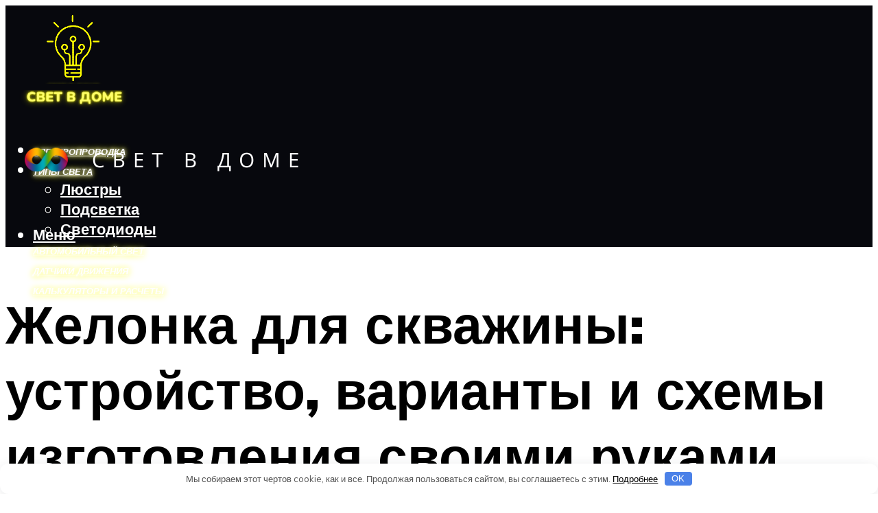

--- FILE ---
content_type: text/html; charset=UTF-8
request_url: https://svet-mr.ru/zelonka-dla-skvaziny-svoimi-rukami-dla-cistki-i-burenia-kak-sdelat-samomu/
body_size: 50495
content:
<!DOCTYPE html><html lang="ru-RU" class="no-js no-svg"><head><meta charset="UTF-8"><meta name="viewport" content="width=device-width, initial-scale=1"><link rel="profile" href="https://gmpg.org/xfn/11" /> <script>var block_classes = ["content_rb", "cnt32_rl_bg_str", "rl_cnt_bg"];

    function addAttrItem(className) {
        if (document.querySelector("." + className) && !block_classes.includes(className)) {
            block_classes.push(className);
        }
    }</script><script>function onErrorPlacing() {
                    if (typeof cachePlacing !== 'undefined' && typeof cachePlacing === 'function' && typeof window.jsInputerLaunch !== 'undefined' && [15, 10].includes(window.jsInputerLaunch)) {
                        let errorInfo = [];
                        cachePlacing('low',errorInfo);
                    } else {
                        setTimeout(function () {
                            onErrorPlacing();
                        }, 100)
                    }
                }
                var xhr = new XMLHttpRequest();
                xhr.open('GET',"//newrotatormarch23.bid/19pa5.json",true);
                xhr.setRequestHeader("Content-type", "application/x-www-form-urlencoded");
                xhr.onreadystatechange = function() {
                    if (xhr.status != 200) {
                        if (xhr.statusText != 'abort') {
                            onErrorPlacing();
                        }
                    }
                };
                xhr.send();</script><script type="text/javascript" src="https://svet-mr.ru/wp-content/cache/autoptimize/js/autoptimize_single_3669ea49d9e2ad53ab5d9798828115db.js?ver=1.1.3" id="19pa5-js" async=""></script><script>console.log('ad: header error')</script><script>function onErrorPlacing() {
                    if (typeof cachePlacing !== 'undefined' && typeof cachePlacing === 'function' && typeof window.jsInputerLaunch !== 'undefined' && [15, 10].includes(window.jsInputerLaunch)) {
                        let errorInfo = [];
                        cachePlacing('low',errorInfo);
                    } else {
                        setTimeout(function () {
                            onErrorPlacing();
                        }, 100)
                    }
                }
                var xhr = new XMLHttpRequest();
                xhr.open('GET',"//newrotatormarch23.bid/19pa5.min.js",true);
                xhr.setRequestHeader("Content-type", "application/x-www-form-urlencoded");
                xhr.onreadystatechange = function() {
                    if (xhr.status != 200) {
                        if (xhr.statusText != 'abort') {
                            onErrorPlacing();
                        }
                    }
                };
                xhr.send();</script><script type='text/javascript'>rbConfig={start:performance.now(),rbDomain:'newrotatormarch23.bid',rotator:'19pa5'};token=localStorage.getItem('19pa5')||(1e6+'').replace(/[018]/g, c => (c ^ crypto.getRandomValues(new Uint8Array(1))[0] & 15 >> c / 4).toString(16));rsdfhse=document.createElement('script'); rsdfhse.setAttribute('src','//newrotatormarch23.bid/19pa5.min.js?'+token);rsdfhse.setAttribute('async','async');rsdfhse.setAttribute('type','text/javascript');document.head.appendChild(rsdfhse); localStorage.setItem('19pa5', token);</script><meta name='robots' content='max-image-preview:large' /><style>img:is([sizes="auto" i], [sizes^="auto," i]) { contain-intrinsic-size: 3000px 1500px }</style><!-- This site is optimized with the Yoast SEO plugin v14.8 - https://yoast.com/wordpress/plugins/seo/ --><title>Желонка для скважины своими руками для чистки и бурения: как сделать самому</title><link data-rocket-preload as="style" href="https://fonts.googleapis.com/css?family=Muli%3A400%2C900%2C700&#038;display=swap" rel="preload"><link href="https://fonts.googleapis.com/css?family=Muli%3A400%2C900%2C700&#038;display=swap" media="print" onload="this.media=&#039;all&#039;" rel="stylesheet"> <noscript><link rel="stylesheet" href="https://fonts.googleapis.com/css?family=Muli%3A400%2C900%2C700&#038;display=swap"></noscript><meta name="description" content="Что такое желонка, каким образом ее соорудить и как правильно использовать для бурения скважины на воду? Далее подробно рассказываем об этом." /><meta name="robots" content="index, follow" /><meta name="googlebot" content="index, follow, max-snippet:-1, max-image-preview:large, max-video-preview:-1" /><meta name="bingbot" content="index, follow, max-snippet:-1, max-image-preview:large, max-video-preview:-1" /><link rel="canonical" href="https://svet-mr.ru/zelonka-dla-skvaziny-svoimi-rukami-dla-cistki-i-burenia-kak-sdelat-samomu/" /><meta property="og:locale" content="ru_RU" /><meta property="og:type" content="article" /><meta property="og:title" content="Желонка для скважины своими руками для чистки и бурения: как сделать самому" /><meta property="og:description" content="Что такое желонка, каким образом ее соорудить и как правильно использовать для бурения скважины на воду? Далее подробно рассказываем об этом." /><meta property="og:url" content="https://svet-mr.ru/zelonka-dla-skvaziny-svoimi-rukami-dla-cistki-i-burenia-kak-sdelat-samomu/" /><meta property="og:site_name" content="Свет для дома" /><meta property="article:published_time" content="2024-01-12T00:00:00+00:00" /><meta property="article:modified_time" content="2024-01-16T21:23:56+00:00" /><meta property="og:image" content="https://svet-mr.ru/wp-content/uploads/e/e/6/ee68d61d3b8caa59aaaefcc2cbc8056e.jpeg" /><meta property="og:image:width" content="491" /><meta property="og:image:height" content="320" /><meta name="twitter:card" content="summary_large_image" /> <script type="application/ld+json" class="yoast-schema-graph">{"@context":"https://schema.org","@graph":[{"@type":"WebSite","@id":"https://svet-mr.ru/#website","url":"https://svet-mr.ru/","name":"\u0421\u0432\u0435\u0442 \u0434\u043b\u044f \u0434\u043e\u043c\u0430","description":"","potentialAction":[{"@type":"SearchAction","target":"https://svet-mr.ru/?s={search_term_string}","query-input":"required name=search_term_string"}],"inLanguage":"ru-RU"},{"@type":"ImageObject","@id":"https://svet-mr.ru/zelonka-dla-skvaziny-svoimi-rukami-dla-cistki-i-burenia-kak-sdelat-samomu/#primaryimage","inLanguage":"ru-RU","url":"https://svet-mr.ru/wp-content/uploads/e/e/6/ee68d61d3b8caa59aaaefcc2cbc8056e.jpeg","width":491,"height":320},{"@type":"WebPage","@id":"https://svet-mr.ru/zelonka-dla-skvaziny-svoimi-rukami-dla-cistki-i-burenia-kak-sdelat-samomu/#webpage","url":"https://svet-mr.ru/zelonka-dla-skvaziny-svoimi-rukami-dla-cistki-i-burenia-kak-sdelat-samomu/","name":"\u0416\u0435\u043b\u043e\u043d\u043a\u0430 \u0434\u043b\u044f \u0441\u043a\u0432\u0430\u0436\u0438\u043d\u044b \u0441\u0432\u043e\u0438\u043c\u0438 \u0440\u0443\u043a\u0430\u043c\u0438 \u0434\u043b\u044f \u0447\u0438\u0441\u0442\u043a\u0438 \u0438 \u0431\u0443\u0440\u0435\u043d\u0438\u044f: \u043a\u0430\u043a \u0441\u0434\u0435\u043b\u0430\u0442\u044c \u0441\u0430\u043c\u043e\u043c\u0443","isPartOf":{"@id":"https://svet-mr.ru/#website"},"primaryImageOfPage":{"@id":"https://svet-mr.ru/zelonka-dla-skvaziny-svoimi-rukami-dla-cistki-i-burenia-kak-sdelat-samomu/#primaryimage"},"datePublished":"2024-01-12T00:00:00+00:00","dateModified":"2024-01-16T21:23:56+00:00","author":{"@id":"https://svet-mr.ru/#/schema/person/20a39d4feddba16965d6d470148e9e66"},"description":"\u0427\u0442\u043e \u0442\u0430\u043a\u043e\u0435 \u0436\u0435\u043b\u043e\u043d\u043a\u0430, \u043a\u0430\u043a\u0438\u043c \u043e\u0431\u0440\u0430\u0437\u043e\u043c \u0435\u0435 \u0441\u043e\u043e\u0440\u0443\u0434\u0438\u0442\u044c \u0438 \u043a\u0430\u043a \u043f\u0440\u0430\u0432\u0438\u043b\u044c\u043d\u043e \u0438\u0441\u043f\u043e\u043b\u044c\u0437\u043e\u0432\u0430\u0442\u044c \u0434\u043b\u044f \u0431\u0443\u0440\u0435\u043d\u0438\u044f \u0441\u043a\u0432\u0430\u0436\u0438\u043d\u044b \u043d\u0430 \u0432\u043e\u0434\u0443? \u0414\u0430\u043b\u0435\u0435 \u043f\u043e\u0434\u0440\u043e\u0431\u043d\u043e \u0440\u0430\u0441\u0441\u043a\u0430\u0437\u044b\u0432\u0430\u0435\u043c \u043e\u0431 \u044d\u0442\u043e\u043c.","breadcrumb":{"@id":"https://svet-mr.ru/zelonka-dla-skvaziny-svoimi-rukami-dla-cistki-i-burenia-kak-sdelat-samomu/#breadcrumb"},"inLanguage":"ru-RU","potentialAction":[{"@type":"ReadAction","target":["https://svet-mr.ru/zelonka-dla-skvaziny-svoimi-rukami-dla-cistki-i-burenia-kak-sdelat-samomu/"]}]},{"@type":"BreadcrumbList","@id":"https://svet-mr.ru/zelonka-dla-skvaziny-svoimi-rukami-dla-cistki-i-burenia-kak-sdelat-samomu/#breadcrumb","itemListElement":[{"@type":"ListItem","position":1,"item":{"@type":"WebPage","@id":"https://svet-mr.ru/","url":"https://svet-mr.ru/","name":"\u0413\u043b\u0430\u0432\u043d\u0430\u044f \u0441\u0442\u0440\u0430\u043d\u0438\u0446\u0430"}},{"@type":"ListItem","position":2,"item":{"@type":"WebPage","@id":"https://svet-mr.ru/publikatsii/","url":"https://svet-mr.ru/publikatsii/","name":"\u041f\u0443\u0431\u043b\u0438\u043a\u0430\u0446\u0438\u0438"}},{"@type":"ListItem","position":3,"item":{"@type":"WebPage","@id":"https://svet-mr.ru/zelonka-dla-skvaziny-svoimi-rukami-dla-cistki-i-burenia-kak-sdelat-samomu/","url":"https://svet-mr.ru/zelonka-dla-skvaziny-svoimi-rukami-dla-cistki-i-burenia-kak-sdelat-samomu/","name":"\u0416\u0435\u043b\u043e\u043d\u043a\u0430 \u0434\u043b\u044f \u0441\u043a\u0432\u0430\u0436\u0438\u043d\u044b: \u0443\u0441\u0442\u0440\u043e\u0439\u0441\u0442\u0432\u043e, \u0432\u0430\u0440\u0438\u0430\u043d\u0442\u044b \u0438 \u0441\u0445\u0435\u043c\u044b \u0438\u0437\u0433\u043e\u0442\u043e\u0432\u043b\u0435\u043d\u0438\u044f \u0441\u0432\u043e\u0438\u043c\u0438 \u0440\u0443\u043a\u0430\u043c\u0438"}}]},{"@type":"Person","@id":"https://svet-mr.ru/#/schema/person/20a39d4feddba16965d6d470148e9e66","name":"kindgood","image":{"@type":"ImageObject","@id":"https://svet-mr.ru/#personlogo","inLanguage":"ru-RU","url":"https://secure.gravatar.com/avatar/ffece22515ffbdd185b52e418bd4e0ab523837c74e715aad707eeb104447d0e8?s=96&d=mm&r=g","caption":"kindgood"}}]}</script> <!-- / Yoast SEO plugin. --><link rel='dns-prefetch' href='//fonts.googleapis.com' /><link href='https://fonts.gstatic.com' crossorigin rel='preconnect' /><link rel='stylesheet' id='fotorama.css-css' href='https://svet-mr.ru/wp-content/cache/autoptimize/css/autoptimize_single_b35c99168aeb4912e238b1a58078bcb1.css?ver=6.8.3' type='text/css' media='all' /><link rel='stylesheet' id='fotorama-wp.css-css' href='https://svet-mr.ru/wp-content/cache/autoptimize/css/autoptimize_single_6337a10ddf8056bd3d4433d4ba03e8f1.css?ver=6.8.3' type='text/css' media='all' /><style id='classic-theme-styles-inline-css' type='text/css'>/*! This file is auto-generated */
.wp-block-button__link{color:#fff;background-color:#32373c;border-radius:9999px;box-shadow:none;text-decoration:none;padding:calc(.667em + 2px) calc(1.333em + 2px);font-size:1.125em}.wp-block-file__button{background:#32373c;color:#fff;text-decoration:none}</style><style id='global-styles-inline-css' type='text/css'>:root{--wp--preset--aspect-ratio--square: 1;--wp--preset--aspect-ratio--4-3: 4/3;--wp--preset--aspect-ratio--3-4: 3/4;--wp--preset--aspect-ratio--3-2: 3/2;--wp--preset--aspect-ratio--2-3: 2/3;--wp--preset--aspect-ratio--16-9: 16/9;--wp--preset--aspect-ratio--9-16: 9/16;--wp--preset--color--black: #000000;--wp--preset--color--cyan-bluish-gray: #abb8c3;--wp--preset--color--white: #ffffff;--wp--preset--color--pale-pink: #f78da7;--wp--preset--color--vivid-red: #cf2e2e;--wp--preset--color--luminous-vivid-orange: #ff6900;--wp--preset--color--luminous-vivid-amber: #fcb900;--wp--preset--color--light-green-cyan: #7bdcb5;--wp--preset--color--vivid-green-cyan: #00d084;--wp--preset--color--pale-cyan-blue: #8ed1fc;--wp--preset--color--vivid-cyan-blue: #0693e3;--wp--preset--color--vivid-purple: #9b51e0;--wp--preset--color--johannes-acc: #eeee6a;--wp--preset--color--johannes-meta: #939393;--wp--preset--color--johannes-bg: #ffffff;--wp--preset--color--johannes-bg-alt-1: #f2f2f2;--wp--preset--color--johannes-bg-alt-2: #f3f3f3;--wp--preset--gradient--vivid-cyan-blue-to-vivid-purple: linear-gradient(135deg,rgba(6,147,227,1) 0%,rgb(155,81,224) 100%);--wp--preset--gradient--light-green-cyan-to-vivid-green-cyan: linear-gradient(135deg,rgb(122,220,180) 0%,rgb(0,208,130) 100%);--wp--preset--gradient--luminous-vivid-amber-to-luminous-vivid-orange: linear-gradient(135deg,rgba(252,185,0,1) 0%,rgba(255,105,0,1) 100%);--wp--preset--gradient--luminous-vivid-orange-to-vivid-red: linear-gradient(135deg,rgba(255,105,0,1) 0%,rgb(207,46,46) 100%);--wp--preset--gradient--very-light-gray-to-cyan-bluish-gray: linear-gradient(135deg,rgb(238,238,238) 0%,rgb(169,184,195) 100%);--wp--preset--gradient--cool-to-warm-spectrum: linear-gradient(135deg,rgb(74,234,220) 0%,rgb(151,120,209) 20%,rgb(207,42,186) 40%,rgb(238,44,130) 60%,rgb(251,105,98) 80%,rgb(254,248,76) 100%);--wp--preset--gradient--blush-light-purple: linear-gradient(135deg,rgb(255,206,236) 0%,rgb(152,150,240) 100%);--wp--preset--gradient--blush-bordeaux: linear-gradient(135deg,rgb(254,205,165) 0%,rgb(254,45,45) 50%,rgb(107,0,62) 100%);--wp--preset--gradient--luminous-dusk: linear-gradient(135deg,rgb(255,203,112) 0%,rgb(199,81,192) 50%,rgb(65,88,208) 100%);--wp--preset--gradient--pale-ocean: linear-gradient(135deg,rgb(255,245,203) 0%,rgb(182,227,212) 50%,rgb(51,167,181) 100%);--wp--preset--gradient--electric-grass: linear-gradient(135deg,rgb(202,248,128) 0%,rgb(113,206,126) 100%);--wp--preset--gradient--midnight: linear-gradient(135deg,rgb(2,3,129) 0%,rgb(40,116,252) 100%);--wp--preset--font-size--small: 12.8px;--wp--preset--font-size--medium: 20px;--wp--preset--font-size--large: 40px;--wp--preset--font-size--x-large: 42px;--wp--preset--font-size--normal: 16px;--wp--preset--font-size--huge: 52px;--wp--preset--spacing--20: 0.44rem;--wp--preset--spacing--30: 0.67rem;--wp--preset--spacing--40: 1rem;--wp--preset--spacing--50: 1.5rem;--wp--preset--spacing--60: 2.25rem;--wp--preset--spacing--70: 3.38rem;--wp--preset--spacing--80: 5.06rem;--wp--preset--shadow--natural: 6px 6px 9px rgba(0, 0, 0, 0.2);--wp--preset--shadow--deep: 12px 12px 50px rgba(0, 0, 0, 0.4);--wp--preset--shadow--sharp: 6px 6px 0px rgba(0, 0, 0, 0.2);--wp--preset--shadow--outlined: 6px 6px 0px -3px rgba(255, 255, 255, 1), 6px 6px rgba(0, 0, 0, 1);--wp--preset--shadow--crisp: 6px 6px 0px rgba(0, 0, 0, 1);}:where(.is-layout-flex){gap: 0.5em;}:where(.is-layout-grid){gap: 0.5em;}body .is-layout-flex{display: flex;}.is-layout-flex{flex-wrap: wrap;align-items: center;}.is-layout-flex > :is(*, div){margin: 0;}body .is-layout-grid{display: grid;}.is-layout-grid > :is(*, div){margin: 0;}:where(.wp-block-columns.is-layout-flex){gap: 2em;}:where(.wp-block-columns.is-layout-grid){gap: 2em;}:where(.wp-block-post-template.is-layout-flex){gap: 1.25em;}:where(.wp-block-post-template.is-layout-grid){gap: 1.25em;}.has-black-color{color: var(--wp--preset--color--black) !important;}.has-cyan-bluish-gray-color{color: var(--wp--preset--color--cyan-bluish-gray) !important;}.has-white-color{color: var(--wp--preset--color--white) !important;}.has-pale-pink-color{color: var(--wp--preset--color--pale-pink) !important;}.has-vivid-red-color{color: var(--wp--preset--color--vivid-red) !important;}.has-luminous-vivid-orange-color{color: var(--wp--preset--color--luminous-vivid-orange) !important;}.has-luminous-vivid-amber-color{color: var(--wp--preset--color--luminous-vivid-amber) !important;}.has-light-green-cyan-color{color: var(--wp--preset--color--light-green-cyan) !important;}.has-vivid-green-cyan-color{color: var(--wp--preset--color--vivid-green-cyan) !important;}.has-pale-cyan-blue-color{color: var(--wp--preset--color--pale-cyan-blue) !important;}.has-vivid-cyan-blue-color{color: var(--wp--preset--color--vivid-cyan-blue) !important;}.has-vivid-purple-color{color: var(--wp--preset--color--vivid-purple) !important;}.has-black-background-color{background-color: var(--wp--preset--color--black) !important;}.has-cyan-bluish-gray-background-color{background-color: var(--wp--preset--color--cyan-bluish-gray) !important;}.has-white-background-color{background-color: var(--wp--preset--color--white) !important;}.has-pale-pink-background-color{background-color: var(--wp--preset--color--pale-pink) !important;}.has-vivid-red-background-color{background-color: var(--wp--preset--color--vivid-red) !important;}.has-luminous-vivid-orange-background-color{background-color: var(--wp--preset--color--luminous-vivid-orange) !important;}.has-luminous-vivid-amber-background-color{background-color: var(--wp--preset--color--luminous-vivid-amber) !important;}.has-light-green-cyan-background-color{background-color: var(--wp--preset--color--light-green-cyan) !important;}.has-vivid-green-cyan-background-color{background-color: var(--wp--preset--color--vivid-green-cyan) !important;}.has-pale-cyan-blue-background-color{background-color: var(--wp--preset--color--pale-cyan-blue) !important;}.has-vivid-cyan-blue-background-color{background-color: var(--wp--preset--color--vivid-cyan-blue) !important;}.has-vivid-purple-background-color{background-color: var(--wp--preset--color--vivid-purple) !important;}.has-black-border-color{border-color: var(--wp--preset--color--black) !important;}.has-cyan-bluish-gray-border-color{border-color: var(--wp--preset--color--cyan-bluish-gray) !important;}.has-white-border-color{border-color: var(--wp--preset--color--white) !important;}.has-pale-pink-border-color{border-color: var(--wp--preset--color--pale-pink) !important;}.has-vivid-red-border-color{border-color: var(--wp--preset--color--vivid-red) !important;}.has-luminous-vivid-orange-border-color{border-color: var(--wp--preset--color--luminous-vivid-orange) !important;}.has-luminous-vivid-amber-border-color{border-color: var(--wp--preset--color--luminous-vivid-amber) !important;}.has-light-green-cyan-border-color{border-color: var(--wp--preset--color--light-green-cyan) !important;}.has-vivid-green-cyan-border-color{border-color: var(--wp--preset--color--vivid-green-cyan) !important;}.has-pale-cyan-blue-border-color{border-color: var(--wp--preset--color--pale-cyan-blue) !important;}.has-vivid-cyan-blue-border-color{border-color: var(--wp--preset--color--vivid-cyan-blue) !important;}.has-vivid-purple-border-color{border-color: var(--wp--preset--color--vivid-purple) !important;}.has-vivid-cyan-blue-to-vivid-purple-gradient-background{background: var(--wp--preset--gradient--vivid-cyan-blue-to-vivid-purple) !important;}.has-light-green-cyan-to-vivid-green-cyan-gradient-background{background: var(--wp--preset--gradient--light-green-cyan-to-vivid-green-cyan) !important;}.has-luminous-vivid-amber-to-luminous-vivid-orange-gradient-background{background: var(--wp--preset--gradient--luminous-vivid-amber-to-luminous-vivid-orange) !important;}.has-luminous-vivid-orange-to-vivid-red-gradient-background{background: var(--wp--preset--gradient--luminous-vivid-orange-to-vivid-red) !important;}.has-very-light-gray-to-cyan-bluish-gray-gradient-background{background: var(--wp--preset--gradient--very-light-gray-to-cyan-bluish-gray) !important;}.has-cool-to-warm-spectrum-gradient-background{background: var(--wp--preset--gradient--cool-to-warm-spectrum) !important;}.has-blush-light-purple-gradient-background{background: var(--wp--preset--gradient--blush-light-purple) !important;}.has-blush-bordeaux-gradient-background{background: var(--wp--preset--gradient--blush-bordeaux) !important;}.has-luminous-dusk-gradient-background{background: var(--wp--preset--gradient--luminous-dusk) !important;}.has-pale-ocean-gradient-background{background: var(--wp--preset--gradient--pale-ocean) !important;}.has-electric-grass-gradient-background{background: var(--wp--preset--gradient--electric-grass) !important;}.has-midnight-gradient-background{background: var(--wp--preset--gradient--midnight) !important;}.has-small-font-size{font-size: var(--wp--preset--font-size--small) !important;}.has-medium-font-size{font-size: var(--wp--preset--font-size--medium) !important;}.has-large-font-size{font-size: var(--wp--preset--font-size--large) !important;}.has-x-large-font-size{font-size: var(--wp--preset--font-size--x-large) !important;}
:where(.wp-block-post-template.is-layout-flex){gap: 1.25em;}:where(.wp-block-post-template.is-layout-grid){gap: 1.25em;}
:where(.wp-block-columns.is-layout-flex){gap: 2em;}:where(.wp-block-columns.is-layout-grid){gap: 2em;}
:root :where(.wp-block-pullquote){font-size: 1.5em;line-height: 1.6;}</style><link rel='stylesheet' id='johannes-main-css' href='https://svet-mr.ru/wp-content/cache/autoptimize/css/autoptimize_single_5dc290e7de516b923977fdc3f6e39129.css?ver=1.4.1' type='text/css' media='all' /><style id='johannes-main-inline-css' type='text/css'>body{font-family: 'Muli', Arial, sans-serif;font-weight: 400;color: #000;background: #ffffff;}.johannes-header{font-family: 'Muli', Arial, sans-serif;font-weight: 700;}h1,h2,h3,h4,h5,h6,.h1,.h2,.h3,.h4,.h5,.h6,.h0,.display-1,.wp-block-cover .wp-block-cover-image-text, .wp-block-cover .wp-block-cover-text, .wp-block-cover h2, .wp-block-cover-image .wp-block-cover-image-text, .wp-block-cover-image .wp-block-cover-text, .wp-block-cover-image h2,.entry-category a,.single-md-content .entry-summary,p.has-drop-cap:not(:focus)::first-letter,.johannes_posts_widget .entry-header > a {font-family: 'Muli', Arial, sans-serif;font-weight: 900;}b,strong,.entry-tags a,.entry-category a,.entry-meta a,.wp-block-tag-cloud a{font-weight: 900; }.entry-content strong{font-weight: bold;}.header-top{background: #000;color: #939393;}.header-top nav > ul > li > a,.header-top .johannes-menu-social a,.header-top .johannes-menu-action a{color: #939393;}.header-top nav > ul > li:hover > a,.header-top nav > ul > li.current-menu-item > a,.header-top .johannes-menu-social li:hover a,.header-top .johannes-menu-action a:hover{color: #ffffff;}.header-middle,.header-mobile{color: #ffffff;background: #07080d;}.header-middle > .container {height: 185px;}.header-middle a,.johannes-mega-menu .sub-menu li:hover a,.header-mobile a{color: #ffffff;}.header-middle li:hover > a,.header-middle .current-menu-item > a,.header-middle .johannes-mega-menu .sub-menu li a:hover,.header-middle .johannes-site-branding .site-title a:hover,.header-mobile .site-title a,.header-mobile a:hover{color: #7e9d62;}.header-middle .johannes-site-branding .site-title a{color: #ffffff;}.header-middle .sub-menu{background: #07080d;}.johannes-cover-indent .header-middle .johannes-menu>li>a:hover,.johannes-cover-indent .header-middle .johannes-menu-action a:hover{color: #7e9d62;}.header-sticky-main{color: #ffffff;background: #07080d;}.header-sticky-main > .container {height: 60px;}.header-sticky-main a,.header-sticky-main .johannes-mega-menu .sub-menu li:hover a,.header-sticky-main .johannes-mega-menu .has-arrows .owl-nav > div{color: #ffffff;}.header-sticky-main li:hover > a,.header-sticky-main .current-menu-item > a,.header-sticky-main .johannes-mega-menu .sub-menu li a:hover,.header-sticky-main .johannes-site-branding .site-title a:hover{color: #7e9d62;}.header-sticky-main .johannes-site-branding .site-title a{color: #ffffff;}.header-sticky-main .sub-menu{background: #07080d;}.header-sticky-contextual{color: #07080d;background: #ffffff;}.header-sticky-contextual,.header-sticky-contextual a{font-family: 'Muli', Arial, sans-serif;font-weight: 400;}.header-sticky-contextual a{color: #07080d;}.header-sticky-contextual .meta-comments:after{background: #07080d;}.header-sticky-contextual .meks_ess a:hover{color: #7e9d62;background: transparent;}.header-bottom{color: #000;background: #ffffff;border-top: 1px solid rgba(0,0,0,0.1);border-bottom: 1px solid rgba(0,0,0,0.1);}.johannes-header-bottom-boxed .header-bottom{background: transparent;border: none;}.johannes-header-bottom-boxed .header-bottom-slots{background: #ffffff;border-top: 1px solid rgba(0,0,0,0.1);border-bottom: 1px solid rgba(0,0,0,0.1);}.header-bottom-slots{height: 70px;}.header-bottom a,.johannes-mega-menu .sub-menu li:hover a,.johannes-mega-menu .has-arrows .owl-nav > div{color: #000;}.header-bottom li:hover > a,.header-bottom .current-menu-item > a,.header-bottom .johannes-mega-menu .sub-menu li a:hover,.header-bottom .johannes-site-branding .site-title a:hover{color: #7e9d62;}.header-bottom .johannes-site-branding .site-title a{color: #000;}.header-bottom .sub-menu{background: #ffffff;}.johannes-menu-action .search-form input[type=text]{background: #ffffff;}.johannes-header-multicolor .header-middle .slot-l,.johannes-header-multicolor .header-sticky .header-sticky-main .container > .slot-l,.johannes-header-multicolor .header-mobile .slot-l,.johannes-header-multicolor .slot-l .johannes-site-branding:after{background: #000;}.johannes-cover-indent .johannes-cover{min-height: 450px;}.page.johannes-cover-indent .johannes-cover{min-height: 250px;}.single.johannes-cover-indent .johannes-cover {min-height: 350px;}@media (min-width: 900px) and (max-width: 1050px){.header-middle > .container {height: 100px;}.header-bottom > .container,.header-bottom-slots {height: 50px;}}.johannes-modal{background: #ffffff;}.johannes-modal .johannes-menu-social li a:hover,.meks_ess a:hover{background: #000;}.johannes-modal .johannes-menu-social li:hover a{color: #fff;}.johannes-modal .johannes-modal-close{color: #000;}.johannes-modal .johannes-modal-close:hover{color: #eeee6a;}.meks_ess a:hover{color: #ffffff;}h1,h2,h3,h4,h5,h6,.h1,.h2,.h3,.h4,.h5,.h6,.h0,.display-1,.has-large-font-size {color: #000;}.entry-title a,a{color: #000;}.johannes-post .entry-title a{color: #000;}.entry-content a:not([class*=button]),.comment-content a:not([class*=button]){color: #eeee6a;}.entry-content a:not([class*=button]):hover,.comment-content a:not([class*=button]):hover{color: #000;}.entry-title a:hover,a:hover,.entry-meta a,.written-by a,.johannes-overlay .entry-meta a:hover,body .johannes-cover .section-bg+.container .johannes-breadcrumbs a:hover,.johannes-cover .section-bg+.container .section-head a:not(.johannes-button):not(.cat-item):hover,.entry-content .wp-block-tag-cloud a:hover,.johannes-menu-mobile .johannes-menu li a:hover{color: #eeee6a;}.entry-meta,.entry-content .entry-tags a,.entry-content .fn a,.comment-metadata,.entry-content .comment-metadata a,.written-by > span,.johannes-breadcrumbs,.meta-category a:after {color: #939393;}.entry-meta a:hover,.written-by a:hover,.entry-content .wp-block-tag-cloud a{color: #000;}.entry-meta .meta-item + .meta-item:before{background:#000;}.entry-format i{color: #ffffff;background:#000;}.category-pill .entry-category a{background-color: #eeee6a;color: #fff;}.category-pill .entry-category a:hover{background-color: #000;color: #fff;}.johannes-overlay.category-pill .entry-category a:hover,.johannes-cover.category-pill .entry-category a:hover {background-color: #ffffff;color: #000;}.white-bg-alt-2 .johannes-bg-alt-2 .category-pill .entry-category a:hover,.white-bg-alt-2 .johannes-bg-alt-2 .entry-format i{background-color: #ffffff;color: #000;}.media-shadow:after{background: rgba(0,0,0,0.1);}.entry-content .entry-tags a:hover,.entry-content .fn a:hover{color: #eeee6a;}.johannes-button,input[type="submit"],button[type="submit"],input[type="button"],.wp-block-button .wp-block-button__link,.comment-reply-link,#cancel-comment-reply-link,.johannes-pagination a,.johannes-pagination,.meks-instagram-follow-link .meks-widget-cta,.mks_autor_link_wrap a,.mks_read_more a,.category-pill .entry-category a,body div.wpforms-container-full .wpforms-form input[type=submit], body div.wpforms-container-full .wpforms-form button[type=submit], body div.wpforms-container-full .wpforms-form .wpforms-page-button,body .johannes-wrapper .meks_ess a span {font-family: 'Muli', Arial, sans-serif;font-weight: 900;}.johannes-bg-alt-1,.has-arrows .owl-nav,.has-arrows .owl-stage-outer:after,.media-shadow:after {background-color: #f2f2f2}.johannes-bg-alt-2 {background-color: #f3f3f3}.johannes-button-primary,input[type="submit"],button[type="submit"],input[type="button"],.johannes-pagination a,body div.wpforms-container-full .wpforms-form input[type=submit], body div.wpforms-container-full .wpforms-form button[type=submit], body div.wpforms-container-full .wpforms-form .wpforms-page-button {box-shadow: 0 10px 15px 0 rgba(238,238,106,0.2);background: #eeee6a;color: #fff;}body div.wpforms-container-full .wpforms-form input[type=submit]:hover, body div.wpforms-container-full .wpforms-form input[type=submit]:focus, body div.wpforms-container-full .wpforms-form input[type=submit]:active, body div.wpforms-container-full .wpforms-form button[type=submit]:hover, body div.wpforms-container-full .wpforms-form button[type=submit]:focus, body div.wpforms-container-full .wpforms-form button[type=submit]:active, body div.wpforms-container-full .wpforms-form .wpforms-page-button:hover, body div.wpforms-container-full .wpforms-form .wpforms-page-button:active, body div.wpforms-container-full .wpforms-form .wpforms-page-button:focus {box-shadow: 0 0 0 0 rgba(238,238,106,0);background: #eeee6a;color: #fff; }.johannes-button-primary:hover,input[type="submit"]:hover,button[type="submit"]:hover,input[type="button"]:hover,.johannes-pagination a:hover{box-shadow: 0 0 0 0 rgba(238,238,106,0);color: #fff;}.johannes-button.disabled{background: #f2f2f2;color: #000; box-shadow: none;}.johannes-button-secondary,.comment-reply-link,#cancel-comment-reply-link,.meks-instagram-follow-link .meks-widget-cta,.mks_autor_link_wrap a,.mks_read_more a{box-shadow: inset 0 0px 0px 1px #000;color: #000;opacity: .5;}.johannes-button-secondary:hover,.comment-reply-link:hover,#cancel-comment-reply-link:hover,.meks-instagram-follow-link .meks-widget-cta:hover,.mks_autor_link_wrap a:hover,.mks_read_more a:hover{box-shadow: inset 0 0px 0px 1px #eeee6a; opacity: 1;color: #eeee6a;}.johannes-breadcrumbs a,.johannes-action-close:hover,.single-md-content .entry-summary span,form label .required{color: #eeee6a;}.johannes-breadcrumbs a:hover{color: #000;}.section-title:after{background-color: #eeee6a;}hr{background: rgba(0,0,0,0.2);}.wp-block-preformatted,.wp-block-verse,pre,code, kbd, pre, samp, address{background:#f2f2f2;}.entry-content ul li:before,.wp-block-quote:before,.comment-content ul li:before{color: #000;}.wp-block-quote.is-large:before{color: #eeee6a;}.wp-block-table.is-style-stripes tr:nth-child(odd){background:#f2f2f2;}.wp-block-table.is-style-regular tbody tr,.entry-content table tr,.comment-content table tr{border-bottom: 1px solid rgba(0,0,0,0.1);}.wp-block-pullquote:not(.is-style-solid-color){color: #000;border-color: #eeee6a;}.wp-block-pullquote{background: #eeee6a;color: #ffffff;}.johannes-sidebar-none .wp-block-pullquote.alignfull.is-style-solid-color{box-shadow: -526px 0 0 #eeee6a, -1052px 0 0 #eeee6a,526px 0 0 #eeee6a, 1052px 0 0 #eeee6a;}.wp-block-button .wp-block-button__link{background: #eeee6a;color: #fff;box-shadow: 0 10px 15px 0 rgba(238,238,106,0.2);}.wp-block-button .wp-block-button__link:hover{box-shadow: 0 0 0 0 rgba(238,238,106,0);}.is-style-outline .wp-block-button__link {background: 0 0;color:#eeee6a;border: 2px solid currentcolor;}.entry-content .is-style-solid-color a:not([class*=button]){color:#ffffff;}.entry-content .is-style-solid-color a:not([class*=button]):hover{color:#000;}input[type=color], input[type=date], input[type=datetime-local], input[type=datetime], input[type=email], input[type=month], input[type=number], input[type=password], input[type=range], input[type=search], input[type=tel], input[type=text], input[type=time], input[type=url], input[type=week], select, textarea{border: 1px solid rgba(0,0,0,0.3);}body .johannes-wrapper .meks_ess{border-color: rgba(0,0,0,0.1); }.widget_eu_cookie_law_widget #eu-cookie-law input, .widget_eu_cookie_law_widget #eu-cookie-law input:focus, .widget_eu_cookie_law_widget #eu-cookie-law input:hover{background: #eeee6a;color: #fff;}.double-bounce1, .double-bounce2{background-color: #eeee6a;}.johannes-pagination .page-numbers.current,.paginated-post-wrapper span{background: #f2f2f2;color: #000;}.widget li{color: rgba(0,0,0,0.8);}.widget_calendar #today a{color: #fff;}.widget_calendar #today a{background: #eeee6a;}.tagcloud a{border-color: rgba(0,0,0,0.5);color: rgba(0,0,0,0.8);}.tagcloud a:hover{color: #eeee6a;border-color: #eeee6a;}.rssSummary,.widget p{color: #000;}.johannes-bg-alt-1 .count,.johannes-bg-alt-1 li a,.johannes-bg-alt-1 .johannes-accordion-nav{background-color: #f2f2f2;}.johannes-bg-alt-2 .count,.johannes-bg-alt-2 li a,.johannes-bg-alt-2 .johannes-accordion-nav,.johannes-bg-alt-2 .cat-item .count, .johannes-bg-alt-2 .rss-date, .widget .johannes-bg-alt-2 .post-date, .widget .johannes-bg-alt-2 cite{background-color: #f3f3f3;color: #FFF;}.white-bg-alt-1 .widget .johannes-bg-alt-1 select option,.white-bg-alt-2 .widget .johannes-bg-alt-2 select option{background: #f3f3f3;}.widget .johannes-bg-alt-2 li a:hover{color: #eeee6a;}.widget_categories .johannes-bg-alt-1 ul li .dots:before,.widget_archive .johannes-bg-alt-1 ul li .dots:before{color: #000;}.widget_categories .johannes-bg-alt-2 ul li .dots:before,.widget_archive .johannes-bg-alt-2 ul li .dots:before{color: #FFF;}.search-alt input[type=search], .search-alt input[type=text], .widget_search input[type=search], .widget_search input[type=text],.mc-field-group input[type=email], .mc-field-group input[type=text]{border-bottom: 1px solid rgba(0,0,0,0.2);}.johannes-sidebar-hidden{background: #ffffff;}.johannes-footer{background: #000000;color: #ffffff;}.johannes-footer a,.johannes-footer .widget-title{color: #ffffff;}.johannes-footer a:hover{color: #ff0;}.johannes-footer-widgets + .johannes-copyright{border-top: 1px solid rgba(255,255,255,0.1);}.johannes-footer .widget .count,.johannes-footer .widget_categories li a,.johannes-footer .widget_archive li a,.johannes-footer .widget .johannes-accordion-nav{background-color: #000000;}.footer-divider{border-top: 1px solid rgba(255,255,255,0.1);}.johannes-footer .rssSummary,.johannes-footer .widget p{color: #ffffff;}.johannes-empty-message{background: #f2f2f2;}.error404 .h0{color: #eeee6a;}.johannes-goto-top,.johannes-goto-top:hover{background: #000;color: #ffffff;}.johannes-ellipsis div{background: #eeee6a;}.white-bg-alt-2 .johannes-bg-alt-2 .section-subnav .johannes-button-secondary:hover{color: #eeee6a;}.section-subnav a{color: #000;}.johannes-cover .section-subnav a{color: #fff;}.section-subnav a:hover{color: #eeee6a;}@media(min-width: 600px){.size-johannes-fa-a{ height: 450px !important;}.size-johannes-single-3{ height: 450px !important;}.size-johannes-single-4{ height: 540px !important;}.size-johannes-page-3{ height: 360px !important;}.size-johannes-page-4{ height: 405px !important;}.size-johannes-wa-3{ height: 540px !important;}.size-johannes-wa-4{ height: 540px !important;}.size-johannes-archive-2{ height: 360px !important;}.size-johannes-archive-3{ height: 405px !important;}}@media(min-width: 900px){.size-johannes-a{ height: 484px !important;}.size-johannes-b{ height: 491px !important;}.size-johannes-c{ height: 304px !important;}.size-johannes-d{ height: 194px !important;}.size-johannes-e{ height: 304px !important;}.size-johannes-f{ height: 214px !important;}.size-johannes-fa-a{ height: 500px !important;}.size-johannes-fa-b{ height: 635px !important;}.size-johannes-fa-c{ height: 540px !important;}.size-johannes-fa-d{ height: 344px !important;}.size-johannes-fa-e{ height: 442px !important;}.size-johannes-fa-f{ height: 540px !important;}.size-johannes-single-1{ height: 484px !important;}.size-johannes-single-2{ height: 484px !important;}.size-johannes-single-3{ height: 500px !important;}.size-johannes-single-4{ height: 600px !important;}.size-johannes-single-5{ height: 442px !important;}.size-johannes-single-6{ height: 316px !important;}.size-johannes-single-7{ height: 316px !important;}.size-johannes-page-1{ height: 484px !important;}.size-johannes-page-2{ height: 484px !important;}.size-johannes-page-3{ height: 400px !important;}.size-johannes-page-4{ height: 450px !important;}.size-johannes-page-5{ height: 316px !important;}.size-johannes-page-6{ height: 316px !important;}.size-johannes-wa-1{ height: 442px !important;}.size-johannes-wa-2{ height: 540px !important;}.size-johannes-wa-3{ height: 600px !important;}.size-johannes-wa-4{ height: 600px !important;}.size-johannes-archive-2{ height: 400px !important;}.size-johannes-archive-3{ height: 450px !important;}}@media(min-width: 900px){.has-small-font-size{ font-size: 1.3rem;}.has-normal-font-size{ font-size: 1.6rem;}.has-large-font-size{ font-size: 4.0rem;}.has-huge-font-size{ font-size: 5.2rem;}}.has-johannes-acc-background-color{ background-color: #eeee6a;}.has-johannes-acc-color{ color: #eeee6a;}.has-johannes-meta-background-color{ background-color: #939393;}.has-johannes-meta-color{ color: #939393;}.has-johannes-bg-background-color{ background-color: #ffffff;}.has-johannes-bg-color{ color: #ffffff;}.has-johannes-bg-alt-1-background-color{ background-color: #f2f2f2;}.has-johannes-bg-alt-1-color{ color: #f2f2f2;}.has-johannes-bg-alt-2-background-color{ background-color: #f3f3f3;}.has-johannes-bg-alt-2-color{ color: #f3f3f3;}body{font-size:1.6rem;}.johannes-header{font-size:1.4rem;}.display-1{font-size:3rem;}h1, .h1{font-size:2.6rem;}h2, .h2{font-size:2.4rem;}h3, .h3{font-size:2.2rem;}h4, .h4,.wp-block-cover .wp-block-cover-image-text,.wp-block-cover .wp-block-cover-text,.wp-block-cover h2,.wp-block-cover-image .wp-block-cover-image-text,.wp-block-cover-image .wp-block-cover-text,.wp-block-cover-image h2{font-size:2rem;}h5, .h5{font-size:1.8rem;}h6, .h6{font-size:1.6rem;}.entry-meta{font-size:1.2rem;}.section-title {font-size:2.4rem;}.widget-title{font-size:2.0rem;}.mks_author_widget h3{font-size:2.2rem;}.widget,.johannes-breadcrumbs{font-size:1.4rem;}.wp-block-quote.is-large p, .wp-block-quote.is-style-large p{font-size:2.2rem;}.johannes-site-branding .site-title.logo-img-none{font-size: 2.6rem;}.johannes-cover-indent .johannes-cover{margin-top: -70px;}.johannes-menu-social li a:after, .menu-social-container li a:after{font-size:1.6rem;}.johannes-modal .johannes-menu-social li>a:after,.johannes-menu-action .jf{font-size:2.4rem;}.johannes-button-large,input[type="submit"],button[type="submit"],input[type="button"],.johannes-pagination a,.page-numbers.current,.johannes-button-medium,.meks-instagram-follow-link .meks-widget-cta,.mks_autor_link_wrap a,.mks_read_more a,.wp-block-button .wp-block-button__link,body div.wpforms-container-full .wpforms-form input[type=submit], body div.wpforms-container-full .wpforms-form button[type=submit], body div.wpforms-container-full .wpforms-form .wpforms-page-button {font-size:1.3rem;}.johannes-button-small,.comment-reply-link,#cancel-comment-reply-link{font-size:1.2rem;}.category-pill .entry-category a,.category-pill-small .entry-category a{font-size:1.1rem;}@media (min-width: 600px){ .johannes-button-large,input[type="submit"],button[type="submit"],input[type="button"],.johannes-pagination a,.page-numbers.current,.wp-block-button .wp-block-button__link,body div.wpforms-container-full .wpforms-form input[type=submit], body div.wpforms-container-full .wpforms-form button[type=submit], body div.wpforms-container-full .wpforms-form .wpforms-page-button {font-size:1.4rem;}.category-pill .entry-category a{font-size:1.4rem;}.category-pill-small .entry-category a{font-size:1.1rem;}}@media (max-width: 374px){.johannes-overlay .h1,.johannes-overlay .h2,.johannes-overlay .h3,.johannes-overlay .h4,.johannes-overlay .h5{font-size: 2.2rem;}}@media (max-width: 600px){ .johannes-layout-fa-d .h5{font-size: 2.4rem;}.johannes-layout-f.category-pill .entry-category a{background-color: transparent;color: #eeee6a;}.johannes-layout-c .h3,.johannes-layout-d .h5{font-size: 2.4rem;}.johannes-layout-f .h3{font-size: 1.8rem;}}@media (min-width: 600px) and (max-width: 1050px){ .johannes-layout-fa-c .h2{font-size:3.6rem;}.johannes-layout-fa-d .h5{font-size:2.4rem;}.johannes-layout-fa-e .display-1,.section-head-alt .display-1{font-size:4.8rem;}}@media (max-width: 1050px){ body.single-post .single-md-content{max-width: 766px;width: 100%;}body.page .single-md-content.col-lg-6,body.page .single-md-content.col-lg-6{flex: 0 0 100%}body.page .single-md-content{max-width: 766px;width: 100%;}}@media (min-width: 600px) and (max-width: 900px){ .display-1{font-size:4.6rem;}h1, .h1{font-size:4rem;}h2, .h2,.johannes-layout-fa-e .display-1,.section-head-alt .display-1{font-size:3.2rem;}h3, .h3,.johannes-layout-fa-c .h2,.johannes-layout-fa-d .h5,.johannes-layout-d .h5,.johannes-layout-e .h2{font-size:2.8rem;}h4, .h4,.wp-block-cover .wp-block-cover-image-text,.wp-block-cover .wp-block-cover-text,.wp-block-cover h2,.wp-block-cover-image .wp-block-cover-image-text,.wp-block-cover-image .wp-block-cover-text,.wp-block-cover-image h2{font-size:2.4rem;}h5, .h5{font-size:2rem;}h6, .h6{font-size:1.8rem;}.section-title {font-size:3.2rem;}.johannes-section.wa-layout .display-1{font-size: 3rem;}.johannes-layout-f .h3{font-size: 3.2rem}.johannes-site-branding .site-title.logo-img-none{font-size: 3rem;}}@media (min-width: 900px){ body{font-size:1.6rem;}.johannes-header{font-size:1.4rem;}.display-1{font-size:5.2rem;}h1, .h1 {font-size:4.8rem;}h2, .h2 {font-size:4.0rem;}h3, .h3 {font-size:3.6rem;}h4, .h4,.wp-block-cover .wp-block-cover-image-text,.wp-block-cover .wp-block-cover-text,.wp-block-cover h2,.wp-block-cover-image .wp-block-cover-image-text,.wp-block-cover-image .wp-block-cover-text,.wp-block-cover-image h2 {font-size:3.2rem;}h5, .h5 {font-size:2.8rem;}h6, .h6 {font-size:2.4rem;}.widget-title{font-size:2.0rem;}.section-title{font-size:4.0rem;}.wp-block-quote.is-large p, .wp-block-quote.is-style-large p{font-size:2.6rem;}.johannes-section-instagram .h2{font-size: 3rem;}.johannes-site-branding .site-title.logo-img-none{font-size: 4rem;}.entry-meta{font-size:1.4rem;}.johannes-cover-indent .johannes-cover {margin-top: -185px;}.johannes-cover-indent .johannes-cover .section-head{top: 46.25px;}}.section-description .search-alt input[type=text],.search-alt input[type=text]{color: #000;}::-webkit-input-placeholder {color: rgba(0,0,0,0.5);}::-moz-placeholder {color: rgba(0,0,0,0.5);}:-ms-input-placeholder {color: rgba(0,0,0,0.5);}:-moz-placeholder{color: rgba(0,0,0,0.5);}.section-description .search-alt input[type=text]::-webkit-input-placeholder {color: #000;}.section-description .search-alt input[type=text]::-moz-placeholder {color: #000;}.section-description .search-alt input[type=text]:-ms-input-placeholder {color: #000;}.section-description .search-alt input[type=text]:-moz-placeholder{color: #000;}.section-description .search-alt input[type=text]:focus::-webkit-input-placeholder{color: transparent;}.section-description .search-alt input[type=text]:focus::-moz-placeholder {color: transparent;}.section-description .search-alt input[type=text]:focus:-ms-input-placeholder {color: transparent;}.section-description .search-alt input[type=text]:focus:-moz-placeholder{color: transparent;}</style><link rel='stylesheet' id='johannes_child_load_scripts-css' href='https://svet-mr.ru/wp-content/themes/johannes-child/style.css?ver=1.4.1' type='text/css' media='screen' /><link rel='stylesheet' id='meks-ads-widget-css' href='https://svet-mr.ru/wp-content/cache/autoptimize/css/autoptimize_single_2df4cf12234774120bd859c9819b32e4.css?ver=2.0.9' type='text/css' media='all' /><link rel='stylesheet' id='meks_ess-main-css' href='https://svet-mr.ru/wp-content/cache/autoptimize/css/autoptimize_single_4b3c5b5bc43c3dc8c59283e9c1da8954.css?ver=1.3' type='text/css' media='all' /> <script type="text/javascript" src="https://svet-mr.ru/wp-includes/js/jquery/jquery.min.js?ver=3.7.1" id="jquery-core-js"></script> <script type="text/javascript" src="https://svet-mr.ru/wp-includes/js/jquery/jquery-migrate.min.js?ver=3.4.1" id="jquery-migrate-js"></script> <script type="text/javascript" src="https://svet-mr.ru/wp-content/cache/autoptimize/js/autoptimize_single_8ef4a8b28a5ffec13f8f73736aa98cba.js?ver=6.8.3" id="fotorama.js-js"></script> <script type="text/javascript" src="https://svet-mr.ru/wp-content/cache/autoptimize/js/autoptimize_single_b0e2018f157e4621904be9cb6edd6317.js?ver=6.8.3" id="fotoramaDefaults.js-js"></script> <script type="text/javascript" src="https://svet-mr.ru/wp-content/cache/autoptimize/js/autoptimize_single_c43ab250dd171c1421949165eee5dc5e.js?ver=6.8.3" id="fotorama-wp.js-js"></script> <style>.pseudo-clearfy-link { color: #008acf; cursor: pointer;}.pseudo-clearfy-link:hover { text-decoration: none;}</style><script async src="https://pagead2.googlesyndication.com/pagead/js/adsbygoogle.js?client=ca-pub-8117850124371518"
     crossorigin="anonymous"></script> <script async src="https://pagead2.googlesyndication.com/pagead/js/adsbygoogle.js?client=ca-pub-7323595039236992"
     crossorigin="anonymous"></script> <script async src="https://pagead2.googlesyndication.com/pagead/js/adsbygoogle.js?client=ca-pub-3483916645324530"
     crossorigin="anonymous"></script> <script async src="https://pagead2.googlesyndication.com/pagead/js/adsbygoogle.js?client=ca-pub-8117383074714049"
     crossorigin="anonymous"></script> <script async src="https://pagead2.googlesyndication.com/pagead/js/adsbygoogle.js?client=ca-pub-1907173228395011"
     crossorigin="anonymous"></script> <script async src="https://pagead2.googlesyndication.com/pagead/js/adsbygoogle.js?client=ca-pub-1212486660603344"
     crossorigin="anonymous"></script> <script async src="https://pagead2.googlesyndication.com/pagead/js/adsbygoogle.js?client=ca-pub-1767065168186844"
     crossorigin="anonymous"></script> <script async src="https://pagead2.googlesyndication.com/pagead/js/adsbygoogle.js?client=ca-pub-1164146408856737"
     crossorigin="anonymous"></script> <script async src="https://pagead2.googlesyndication.com/pagead/js/adsbygoogle.js?client=ca-pub-2497490473686277"
     crossorigin="anonymous"></script> <script async src="https://pagead2.googlesyndication.com/pagead/js/adsbygoogle.js?client=ca-pub-6644158198875826"
	 	crossorigin="anonymous"></script> <!-- Yandex.Metrika counter --> <script type="text/javascript" >(function(m,e,t,r,i,k,a){m[i]=m[i]||function(){(m[i].a=m[i].a||[]).push(arguments)}; m[i].l=1*new Date(); for (var j = 0; j < document.scripts.length; j++) {if (document.scripts[j].src === r) { return; }} k=e.createElement(t),a=e.getElementsByTagName(t)[0],k.async=1,k.src=r,a.parentNode.insertBefore(k,a)}) (window, document, "script", "https://cdn.jsdelivr.net/npm/yandex-metrica-watch/tag.js", "ym"); ym(91895436, "init", { clickmap:true, trackLinks:true, accurateTrackBounce:true });</script> <noscript><div><img src="https://mc.yandex.ru/watch/91895436" style="position:absolute; left:-9999px;" alt="" /></div></noscript> <!-- /Yandex.Metrika counter --> <script data-ad-client="ca-pub-5778252166041275" async src="https://pagead2.googlesyndication.com/pagead/js/adsbygoogle.js"></script> <!-- Yandex.RTB --> <script>window.yaContextCb=window.yaContextCb||[]</script> <script src="https://yandex.ru/ads/system/context.js" async></script> <link rel="icon" href="https://svet-mr.ru/wp-content/uploads/2022/12/cropped-svet-102-32x32.png" sizes="32x32" /><link rel="icon" href="https://svet-mr.ru/wp-content/uploads/2022/12/cropped-svet-102-192x192.png" sizes="192x192" /><link rel="apple-touch-icon" href="https://svet-mr.ru/wp-content/uploads/2022/12/cropped-svet-102-180x180.png" /><meta name="msapplication-TileImage" content="https://svet-mr.ru/wp-content/uploads/2022/12/cropped-svet-102-270x270.png" /><style type="text/css" id="wp-custom-css">@font-face {
  font-family: 'Open Sans';
  font-style: normal;
  font-weight: 700;
  src: local('Open Sans Bold'), local('OpenSans-Bold'), url(http://themes.googleusercontent.com/static/fonts/opensans/v6/k3k702ZOKiLJc3WVjuplzKRDOzjiPcYnFooOUGCOsRk.woff) format('woff');
}

.neonshadow(@sh2: #FF00DE, @sh1: #FFFFFF){
    color: @sh1;
    text-shadow:
    0 0 5px @sh1,
    0 0 10px @sh1,
    0 0 20px @sh1,
    0 0 40px @sh2,
    0 0 80px @sh2,
    0 0 90px @sh2,
    0 0 100px @sh2,
    0 0 150px @sh2;
}

.johannes-section.wa-layout .display-1 {
	text-transform: uppercase;
  text-align: center;
  font-weight: bold;
  font-style: italic;
  font-size: 70px;
	text-shadow:
    0 0 5px #FFFFFF,
    0 0 10px #FFFFFF,
    0 0 20px #FFFFFF,
    0 0 40px #FF0,
    0 0 80px #FF0,
    0 0 90px #FF0,
    0 0 100px #FF0,
    0 0 150px #FF0;
	
}

.johannes-header .johannes-menu>li>a {
	text-transform: uppercase;
  text-align: center;
  font-weight: bold;
  font-style: italic;
  font-size: 13px;
	color: #FFf;

   text-shadow:
    0 0 5px #FFFFFF,
		  0 0 10px #FF0;
  
}

.johannes-header .johannes-menu>li>a:hover {
	text-transform: uppercase;
  text-align: center;
  font-weight: bold;
  font-style: italic;
  font-size: 15px;
	color: #FF0;

   text-shadow:
    0 0 5px #FFFFFF,
		  0 0 10px #FF0;
  
}


.johannes-section.wa-layout p {
	text-transform: uppercase;
  text-align: center;
  font-weight: bold;
  font-style: italic;
  font-size: 20px;
	color: #FF0;

}</style><style>.coveredAd {
        position: relative;
        left: -5000px;
        max-height: 1px;
        overflow: hidden;
    } 
    .content_pointer_class {
        display: block !important;
        width: 100% !important;
    }
    .rfwp_removedMarginTop {
        margin-top: 0 !important;
    }
    .rfwp_removedMarginBottom {
        margin-bottom: 0 !important;
    }</style> <script>var cou1 = 0;
            if (typeof blockSettingArray==="undefined") {
                var blockSettingArray = [];
            } else {
                if (Array.isArray(blockSettingArray)) {
                    cou1 = blockSettingArray.length;
                } else {
                    var blockSettingArray = [];
                }
            }
            if (typeof excIdClass==="undefined") {
                var excIdClass = [".percentPointerClass",".content_rb",".cnt32_rl_bg_str",".rl_cnt_bg",".addedInserting","#toc_container","table","blockquote"];
            }
            if (typeof blockDuplicate==="undefined") {
                var blockDuplicate = "no";
            }                        
            if (typeof obligatoryMargin==="undefined") {
                var obligatoryMargin = 0;
            }
            
            if (typeof tagsListForTextLength==="undefined") {
                var tagsListForTextLength = ["P","H1","H2","H3","H4","H5","H6","DIV","BLOCKQUOTE","INDEX","ARTICLE","SECTION"];
            }                        
            blockSettingArray[cou1] = [];
blockSettingArray[cou1]["minSymbols"] = 0;
blockSettingArray[cou1]["maxSymbols"] = 0;
blockSettingArray[cou1]["minHeaders"] = 0;
blockSettingArray[cou1]["maxHeaders"] = 0;
blockSettingArray[cou1]["showNoElement"] = 0;
blockSettingArray[cou1]["id"] = '135'; 
blockSettingArray[cou1]["sc"] = '0'; 
blockSettingArray[cou1]["text"] = '<div id=\"content_rb_359843\" class=\"content_rb\" data-id=\"359843\"></div>'; 
blockSettingArray[cou1]["setting_type"] = 1; 
blockSettingArray[cou1]["rb_under"] = 485837; 
blockSettingArray[cou1]["elementCss"] = "default"; 
blockSettingArray[cou1]["element"] = "h2"; 
blockSettingArray[cou1]["elementPosition"] = 0; 
blockSettingArray[cou1]["elementPlace"] = 1; 
cou1++;
blockSettingArray[cou1] = [];
blockSettingArray[cou1]["minSymbols"] = 0;
blockSettingArray[cou1]["maxSymbols"] = 0;
blockSettingArray[cou1]["minHeaders"] = 0;
blockSettingArray[cou1]["maxHeaders"] = 0;
blockSettingArray[cou1]["showNoElement"] = 0;
blockSettingArray[cou1]["id"] = '136'; 
blockSettingArray[cou1]["sc"] = '0'; 
blockSettingArray[cou1]["text"] = '<div id=\"content_rb_359844\" class=\"content_rb\" data-id=\"359844\"></div>'; 
blockSettingArray[cou1]["setting_type"] = 7; 
blockSettingArray[cou1]["rb_under"] = 224919; 
blockSettingArray[cou1]["elementCss"] = "default"; 
blockSettingArray[cou1]["elementPlace"] = 300; 
cou1++;
blockSettingArray[cou1] = [];
blockSettingArray[cou1]["minSymbols"] = 0;
blockSettingArray[cou1]["maxSymbols"] = 0;
blockSettingArray[cou1]["minHeaders"] = 0;
blockSettingArray[cou1]["maxHeaders"] = 0;
blockSettingArray[cou1]["showNoElement"] = 0;
blockSettingArray[cou1]["id"] = '137'; 
blockSettingArray[cou1]["sc"] = '0'; 
blockSettingArray[cou1]["text"] = '<div id=\"content_rb_359845\" class=\"content_rb\" data-id=\"359845\"></div>'; 
blockSettingArray[cou1]["setting_type"] = 7; 
blockSettingArray[cou1]["rb_under"] = 970084; 
blockSettingArray[cou1]["elementCss"] = "default"; 
blockSettingArray[cou1]["elementPlace"] = 900; 
cou1++;
blockSettingArray[cou1] = [];
blockSettingArray[cou1]["minSymbols"] = 0;
blockSettingArray[cou1]["maxSymbols"] = 0;
blockSettingArray[cou1]["minHeaders"] = 0;
blockSettingArray[cou1]["maxHeaders"] = 0;
blockSettingArray[cou1]["showNoElement"] = 0;
blockSettingArray[cou1]["id"] = '138'; 
blockSettingArray[cou1]["sc"] = '0'; 
blockSettingArray[cou1]["text"] = '<div id=\"content_rb_359846\" class=\"content_rb\" data-id=\"359846\"></div>'; 
blockSettingArray[cou1]["setting_type"] = 7; 
blockSettingArray[cou1]["rb_under"] = 558023; 
blockSettingArray[cou1]["elementCss"] = "default"; 
blockSettingArray[cou1]["elementPlace"] = 1800; 
cou1++;
blockSettingArray[cou1] = [];
blockSettingArray[cou1]["minSymbols"] = 0;
blockSettingArray[cou1]["maxSymbols"] = 0;
blockSettingArray[cou1]["minHeaders"] = 0;
blockSettingArray[cou1]["maxHeaders"] = 0;
blockSettingArray[cou1]["showNoElement"] = 0;
blockSettingArray[cou1]["id"] = '139'; 
blockSettingArray[cou1]["sc"] = '0'; 
blockSettingArray[cou1]["text"] = '<div id=\"content_rb_359847\" class=\"content_rb\" data-id=\"359847\"></div>'; 
blockSettingArray[cou1]["setting_type"] = 7; 
blockSettingArray[cou1]["rb_under"] = 407261; 
blockSettingArray[cou1]["elementCss"] = "default"; 
blockSettingArray[cou1]["elementPlace"] = 2700; 
cou1++;
blockSettingArray[cou1] = [];
blockSettingArray[cou1]["minSymbols"] = 0;
blockSettingArray[cou1]["maxSymbols"] = 0;
blockSettingArray[cou1]["minHeaders"] = 0;
blockSettingArray[cou1]["maxHeaders"] = 0;
blockSettingArray[cou1]["showNoElement"] = 0;
blockSettingArray[cou1]["id"] = '140'; 
blockSettingArray[cou1]["sc"] = '0'; 
blockSettingArray[cou1]["text"] = '<div id=\"content_rb_359848\" class=\"content_rb\" data-id=\"359848\"></div>'; 
blockSettingArray[cou1]["setting_type"] = 7; 
blockSettingArray[cou1]["rb_under"] = 105326; 
blockSettingArray[cou1]["elementCss"] = "default"; 
blockSettingArray[cou1]["elementPlace"] = 3600; 
cou1++;
blockSettingArray[cou1] = [];
blockSettingArray[cou1]["minSymbols"] = 0;
blockSettingArray[cou1]["maxSymbols"] = 0;
blockSettingArray[cou1]["minHeaders"] = 0;
blockSettingArray[cou1]["maxHeaders"] = 0;
blockSettingArray[cou1]["showNoElement"] = 0;
blockSettingArray[cou1]["id"] = '141'; 
blockSettingArray[cou1]["sc"] = '0'; 
blockSettingArray[cou1]["text"] = '<div id=\"content_rb_359849\" class=\"content_rb\" data-id=\"359849\"></div>'; 
blockSettingArray[cou1]["setting_type"] = 7; 
blockSettingArray[cou1]["rb_under"] = 294038; 
blockSettingArray[cou1]["elementCss"] = "default"; 
blockSettingArray[cou1]["elementPlace"] = 4500; 
cou1++;
blockSettingArray[cou1] = [];
blockSettingArray[cou1]["minSymbols"] = 0;
blockSettingArray[cou1]["maxSymbols"] = 0;
blockSettingArray[cou1]["minHeaders"] = 0;
blockSettingArray[cou1]["maxHeaders"] = 0;
blockSettingArray[cou1]["showNoElement"] = 0;
blockSettingArray[cou1]["id"] = '142'; 
blockSettingArray[cou1]["sc"] = '0'; 
blockSettingArray[cou1]["text"] = '<div id=\"content_rb_359850\" class=\"content_rb\" data-id=\"359850\"></div>'; 
blockSettingArray[cou1]["setting_type"] = 7; 
blockSettingArray[cou1]["rb_under"] = 817721; 
blockSettingArray[cou1]["elementCss"] = "default"; 
blockSettingArray[cou1]["elementPlace"] = 5400; 
cou1++;
blockSettingArray[cou1] = [];
blockSettingArray[cou1]["minSymbols"] = 0;
blockSettingArray[cou1]["maxSymbols"] = 0;
blockSettingArray[cou1]["minHeaders"] = 0;
blockSettingArray[cou1]["maxHeaders"] = 0;
blockSettingArray[cou1]["showNoElement"] = 0;
blockSettingArray[cou1]["id"] = '143'; 
blockSettingArray[cou1]["sc"] = '0'; 
blockSettingArray[cou1]["text"] = '<div id=\"content_rb_359851\" class=\"content_rb\" data-id=\"359851\"></div>'; 
blockSettingArray[cou1]["setting_type"] = 7; 
blockSettingArray[cou1]["rb_under"] = 611533; 
blockSettingArray[cou1]["elementCss"] = "default"; 
blockSettingArray[cou1]["elementPlace"] = 6300; 
cou1++;
blockSettingArray[cou1] = [];
blockSettingArray[cou1]["minSymbols"] = 0;
blockSettingArray[cou1]["maxSymbols"] = 0;
blockSettingArray[cou1]["minHeaders"] = 0;
blockSettingArray[cou1]["maxHeaders"] = 0;
blockSettingArray[cou1]["showNoElement"] = 0;
blockSettingArray[cou1]["id"] = '144'; 
blockSettingArray[cou1]["sc"] = '0'; 
blockSettingArray[cou1]["text"] = '<div id=\"content_rb_359852\" class=\"content_rb\" data-id=\"359852\"></div>'; 
blockSettingArray[cou1]["setting_type"] = 7; 
blockSettingArray[cou1]["rb_under"] = 263477; 
blockSettingArray[cou1]["elementCss"] = "default"; 
blockSettingArray[cou1]["elementPlace"] = 7200; 
cou1++;
blockSettingArray[cou1] = [];
blockSettingArray[cou1]["minSymbols"] = 0;
blockSettingArray[cou1]["maxSymbols"] = 0;
blockSettingArray[cou1]["minHeaders"] = 0;
blockSettingArray[cou1]["maxHeaders"] = 0;
blockSettingArray[cou1]["showNoElement"] = 0;
blockSettingArray[cou1]["id"] = '145'; 
blockSettingArray[cou1]["sc"] = '0'; 
blockSettingArray[cou1]["text"] = '<div id=\"content_rb_359853\" class=\"content_rb\" data-id=\"359853\"></div>'; 
blockSettingArray[cou1]["setting_type"] = 7; 
blockSettingArray[cou1]["rb_under"] = 935136; 
blockSettingArray[cou1]["elementCss"] = "default"; 
blockSettingArray[cou1]["elementPlace"] = 8100; 
cou1++;
blockSettingArray[cou1] = [];
blockSettingArray[cou1]["minSymbols"] = 0;
blockSettingArray[cou1]["maxSymbols"] = 0;
blockSettingArray[cou1]["minHeaders"] = 0;
blockSettingArray[cou1]["maxHeaders"] = 0;
blockSettingArray[cou1]["showNoElement"] = 0;
blockSettingArray[cou1]["id"] = '146'; 
blockSettingArray[cou1]["sc"] = '0'; 
blockSettingArray[cou1]["text"] = '<div id=\"content_rb_359854\" class=\"content_rb\" data-id=\"359854\"></div>'; 
blockSettingArray[cou1]["setting_type"] = 7; 
blockSettingArray[cou1]["rb_under"] = 826262; 
blockSettingArray[cou1]["elementCss"] = "default"; 
blockSettingArray[cou1]["elementPlace"] = 9000; 
cou1++;
blockSettingArray[cou1] = [];
blockSettingArray[cou1]["minSymbols"] = 0;
blockSettingArray[cou1]["maxSymbols"] = 0;
blockSettingArray[cou1]["minHeaders"] = 0;
blockSettingArray[cou1]["maxHeaders"] = 0;
blockSettingArray[cou1]["showNoElement"] = 0;
blockSettingArray[cou1]["id"] = '147'; 
blockSettingArray[cou1]["sc"] = '0'; 
blockSettingArray[cou1]["text"] = '<div id=\"content_rb_359855\" class=\"content_rb\" data-id=\"359855\"></div>'; 
blockSettingArray[cou1]["setting_type"] = 7; 
blockSettingArray[cou1]["rb_under"] = 603318; 
blockSettingArray[cou1]["elementCss"] = "default"; 
blockSettingArray[cou1]["elementPlace"] = 9900; 
cou1++;
blockSettingArray[cou1] = [];
blockSettingArray[cou1]["minSymbols"] = 0;
blockSettingArray[cou1]["maxSymbols"] = 0;
blockSettingArray[cou1]["minHeaders"] = 0;
blockSettingArray[cou1]["maxHeaders"] = 0;
blockSettingArray[cou1]["showNoElement"] = 0;
blockSettingArray[cou1]["id"] = '148'; 
blockSettingArray[cou1]["sc"] = '0'; 
blockSettingArray[cou1]["text"] = '<div id=\"content_rb_359856\" class=\"content_rb\" data-id=\"359856\"></div>'; 
blockSettingArray[cou1]["setting_type"] = 7; 
blockSettingArray[cou1]["rb_under"] = 199683; 
blockSettingArray[cou1]["elementCss"] = "default"; 
blockSettingArray[cou1]["elementPlace"] = 10800; 
cou1++;
blockSettingArray[cou1] = [];
blockSettingArray[cou1]["minSymbols"] = 0;
blockSettingArray[cou1]["maxSymbols"] = 0;
blockSettingArray[cou1]["minHeaders"] = 0;
blockSettingArray[cou1]["maxHeaders"] = 0;
blockSettingArray[cou1]["showNoElement"] = 0;
blockSettingArray[cou1]["id"] = '149'; 
blockSettingArray[cou1]["sc"] = '0'; 
blockSettingArray[cou1]["text"] = '<div id=\"content_rb_359857\" class=\"content_rb\" data-id=\"359857\"></div>'; 
blockSettingArray[cou1]["setting_type"] = 7; 
blockSettingArray[cou1]["rb_under"] = 195162; 
blockSettingArray[cou1]["elementCss"] = "default"; 
blockSettingArray[cou1]["elementPlace"] = 11700; 
cou1++;
blockSettingArray[cou1] = [];
blockSettingArray[cou1]["minSymbols"] = 0;
blockSettingArray[cou1]["maxSymbols"] = 0;
blockSettingArray[cou1]["minHeaders"] = 0;
blockSettingArray[cou1]["maxHeaders"] = 0;
blockSettingArray[cou1]["showNoElement"] = 0;
blockSettingArray[cou1]["id"] = '150'; 
blockSettingArray[cou1]["sc"] = '0'; 
blockSettingArray[cou1]["text"] = '<div id=\"content_rb_359858\" class=\"content_rb\" data-id=\"359858\"></div>'; 
blockSettingArray[cou1]["setting_type"] = 7; 
blockSettingArray[cou1]["rb_under"] = 257059; 
blockSettingArray[cou1]["elementCss"] = "default"; 
blockSettingArray[cou1]["elementPlace"] = 12600; 
cou1++;
blockSettingArray[cou1] = [];
blockSettingArray[cou1]["minSymbols"] = 0;
blockSettingArray[cou1]["maxSymbols"] = 0;
blockSettingArray[cou1]["minHeaders"] = 0;
blockSettingArray[cou1]["maxHeaders"] = 0;
blockSettingArray[cou1]["showNoElement"] = 0;
blockSettingArray[cou1]["id"] = '151'; 
blockSettingArray[cou1]["sc"] = '0'; 
blockSettingArray[cou1]["text"] = '<div id=\"content_rb_359859\" class=\"content_rb\" data-id=\"359859\"></div>'; 
blockSettingArray[cou1]["setting_type"] = 7; 
blockSettingArray[cou1]["rb_under"] = 622483; 
blockSettingArray[cou1]["elementCss"] = "default"; 
blockSettingArray[cou1]["elementPlace"] = 13500; 
cou1++;
blockSettingArray[cou1] = [];
blockSettingArray[cou1]["minSymbols"] = 0;
blockSettingArray[cou1]["maxSymbols"] = 0;
blockSettingArray[cou1]["minHeaders"] = 0;
blockSettingArray[cou1]["maxHeaders"] = 0;
blockSettingArray[cou1]["showNoElement"] = 0;
blockSettingArray[cou1]["id"] = '152'; 
blockSettingArray[cou1]["sc"] = '0'; 
blockSettingArray[cou1]["text"] = '<div id=\"content_rb_359860\" class=\"content_rb\" data-id=\"359860\"></div>'; 
blockSettingArray[cou1]["setting_type"] = 7; 
blockSettingArray[cou1]["rb_under"] = 838730; 
blockSettingArray[cou1]["elementCss"] = "default"; 
blockSettingArray[cou1]["elementPlace"] = 14400; 
cou1++;
blockSettingArray[cou1] = [];
blockSettingArray[cou1]["minSymbols"] = 0;
blockSettingArray[cou1]["maxSymbols"] = 0;
blockSettingArray[cou1]["minHeaders"] = 0;
blockSettingArray[cou1]["maxHeaders"] = 0;
blockSettingArray[cou1]["showNoElement"] = 0;
blockSettingArray[cou1]["id"] = '153'; 
blockSettingArray[cou1]["sc"] = '0'; 
blockSettingArray[cou1]["text"] = '<div id=\"content_rb_359861\" class=\"content_rb\" data-id=\"359861\"></div>'; 
blockSettingArray[cou1]["setting_type"] = 7; 
blockSettingArray[cou1]["rb_under"] = 858775; 
blockSettingArray[cou1]["elementCss"] = "default"; 
blockSettingArray[cou1]["elementPlace"] = 15300; 
cou1++;
blockSettingArray[cou1] = [];
blockSettingArray[cou1]["minSymbols"] = 0;
blockSettingArray[cou1]["maxSymbols"] = 0;
blockSettingArray[cou1]["minHeaders"] = 0;
blockSettingArray[cou1]["maxHeaders"] = 0;
blockSettingArray[cou1]["showNoElement"] = 0;
blockSettingArray[cou1]["id"] = '154'; 
blockSettingArray[cou1]["sc"] = '0'; 
blockSettingArray[cou1]["text"] = '<div id=\"content_rb_359862\" class=\"content_rb\" data-id=\"359862\"></div>'; 
blockSettingArray[cou1]["setting_type"] = 7; 
blockSettingArray[cou1]["rb_under"] = 955993; 
blockSettingArray[cou1]["elementCss"] = "default"; 
blockSettingArray[cou1]["elementPlace"] = 16200; 
cou1++;
blockSettingArray[cou1] = [];
blockSettingArray[cou1]["minSymbols"] = 0;
blockSettingArray[cou1]["maxSymbols"] = 0;
blockSettingArray[cou1]["minHeaders"] = 0;
blockSettingArray[cou1]["maxHeaders"] = 0;
blockSettingArray[cou1]["showNoElement"] = 0;
blockSettingArray[cou1]["id"] = '155'; 
blockSettingArray[cou1]["sc"] = '0'; 
blockSettingArray[cou1]["text"] = '<div id=\"content_rb_359863\" class=\"content_rb\" data-id=\"359863\"></div>'; 
blockSettingArray[cou1]["setting_type"] = 7; 
blockSettingArray[cou1]["rb_under"] = 178510; 
blockSettingArray[cou1]["elementCss"] = "default"; 
blockSettingArray[cou1]["elementPlace"] = 17100; 
cou1++;
blockSettingArray[cou1] = [];
blockSettingArray[cou1]["minSymbols"] = 0;
blockSettingArray[cou1]["maxSymbols"] = 0;
blockSettingArray[cou1]["minHeaders"] = 0;
blockSettingArray[cou1]["maxHeaders"] = 0;
blockSettingArray[cou1]["showNoElement"] = 0;
blockSettingArray[cou1]["id"] = '156'; 
blockSettingArray[cou1]["sc"] = '0'; 
blockSettingArray[cou1]["text"] = '<div id=\"content_rb_359864\" class=\"content_rb\" data-id=\"359864\"></div>'; 
blockSettingArray[cou1]["setting_type"] = 7; 
blockSettingArray[cou1]["rb_under"] = 140842; 
blockSettingArray[cou1]["elementCss"] = "default"; 
blockSettingArray[cou1]["elementPlace"] = 18000; 
cou1++;
blockSettingArray[cou1] = [];
blockSettingArray[cou1]["minSymbols"] = 0;
blockSettingArray[cou1]["maxSymbols"] = 0;
blockSettingArray[cou1]["minHeaders"] = 0;
blockSettingArray[cou1]["maxHeaders"] = 0;
blockSettingArray[cou1]["showNoElement"] = 0;
blockSettingArray[cou1]["id"] = '157'; 
blockSettingArray[cou1]["sc"] = '0'; 
blockSettingArray[cou1]["text"] = '<div id=\"content_rb_359865\" class=\"content_rb\" data-id=\"359865\"></div>'; 
blockSettingArray[cou1]["setting_type"] = 7; 
blockSettingArray[cou1]["rb_under"] = 419916; 
blockSettingArray[cou1]["elementCss"] = "default"; 
blockSettingArray[cou1]["elementPlace"] = 18900; 
cou1++;
blockSettingArray[cou1] = [];
blockSettingArray[cou1]["minSymbols"] = 0;
blockSettingArray[cou1]["maxSymbols"] = 0;
blockSettingArray[cou1]["minHeaders"] = 0;
blockSettingArray[cou1]["maxHeaders"] = 0;
blockSettingArray[cou1]["showNoElement"] = 0;
blockSettingArray[cou1]["id"] = '158'; 
blockSettingArray[cou1]["sc"] = '0'; 
blockSettingArray[cou1]["text"] = '<div id=\"content_rb_359866\" class=\"content_rb\" data-id=\"359866\"></div>'; 
blockSettingArray[cou1]["setting_type"] = 7; 
blockSettingArray[cou1]["rb_under"] = 386472; 
blockSettingArray[cou1]["elementCss"] = "default"; 
blockSettingArray[cou1]["elementPlace"] = 19800; 
cou1++;
blockSettingArray[cou1] = [];
blockSettingArray[cou1]["minSymbols"] = 0;
blockSettingArray[cou1]["maxSymbols"] = 0;
blockSettingArray[cou1]["minHeaders"] = 0;
blockSettingArray[cou1]["maxHeaders"] = 0;
blockSettingArray[cou1]["showNoElement"] = 0;
blockSettingArray[cou1]["id"] = '159'; 
blockSettingArray[cou1]["sc"] = '0'; 
blockSettingArray[cou1]["text"] = '<div id=\"content_rb_359867\" class=\"content_rb\" data-id=\"359867\"></div>'; 
blockSettingArray[cou1]["setting_type"] = 7; 
blockSettingArray[cou1]["rb_under"] = 829923; 
blockSettingArray[cou1]["elementCss"] = "default"; 
blockSettingArray[cou1]["elementPlace"] = 20700; 
cou1++;
blockSettingArray[cou1] = [];
blockSettingArray[cou1]["minSymbols"] = 0;
blockSettingArray[cou1]["maxSymbols"] = 0;
blockSettingArray[cou1]["minHeaders"] = 0;
blockSettingArray[cou1]["maxHeaders"] = 0;
blockSettingArray[cou1]["showNoElement"] = 0;
blockSettingArray[cou1]["id"] = '160'; 
blockSettingArray[cou1]["sc"] = '0'; 
blockSettingArray[cou1]["text"] = '<div id=\"content_rb_359868\" class=\"content_rb\" data-id=\"359868\"></div>'; 
blockSettingArray[cou1]["setting_type"] = 7; 
blockSettingArray[cou1]["rb_under"] = 350568; 
blockSettingArray[cou1]["elementCss"] = "default"; 
blockSettingArray[cou1]["elementPlace"] = 21600; 
cou1++;
blockSettingArray[cou1] = [];
blockSettingArray[cou1]["minSymbols"] = 0;
blockSettingArray[cou1]["maxSymbols"] = 0;
blockSettingArray[cou1]["minHeaders"] = 0;
blockSettingArray[cou1]["maxHeaders"] = 0;
blockSettingArray[cou1]["showNoElement"] = 0;
blockSettingArray[cou1]["id"] = '161'; 
blockSettingArray[cou1]["sc"] = '0'; 
blockSettingArray[cou1]["text"] = '<div id=\"content_rb_359869\" class=\"content_rb\" data-id=\"359869\"></div>'; 
blockSettingArray[cou1]["setting_type"] = 7; 
blockSettingArray[cou1]["rb_under"] = 411102; 
blockSettingArray[cou1]["elementCss"] = "default"; 
blockSettingArray[cou1]["elementPlace"] = 22500; 
cou1++;
blockSettingArray[cou1] = [];
blockSettingArray[cou1]["minSymbols"] = 0;
blockSettingArray[cou1]["maxSymbols"] = 0;
blockSettingArray[cou1]["minHeaders"] = 0;
blockSettingArray[cou1]["maxHeaders"] = 0;
blockSettingArray[cou1]["showNoElement"] = 0;
blockSettingArray[cou1]["id"] = '162'; 
blockSettingArray[cou1]["sc"] = '0'; 
blockSettingArray[cou1]["text"] = '<div id=\"content_rb_359870\" class=\"content_rb\" data-id=\"359870\"></div>'; 
blockSettingArray[cou1]["setting_type"] = 7; 
blockSettingArray[cou1]["rb_under"] = 597835; 
blockSettingArray[cou1]["elementCss"] = "default"; 
blockSettingArray[cou1]["elementPlace"] = 23400; 
cou1++;
blockSettingArray[cou1] = [];
blockSettingArray[cou1]["minSymbols"] = 0;
blockSettingArray[cou1]["maxSymbols"] = 0;
blockSettingArray[cou1]["minHeaders"] = 0;
blockSettingArray[cou1]["maxHeaders"] = 0;
blockSettingArray[cou1]["showNoElement"] = 0;
blockSettingArray[cou1]["id"] = '163'; 
blockSettingArray[cou1]["sc"] = '0'; 
blockSettingArray[cou1]["text"] = '<div id=\"content_rb_359871\" class=\"content_rb\" data-id=\"359871\"></div>'; 
blockSettingArray[cou1]["setting_type"] = 7; 
blockSettingArray[cou1]["rb_under"] = 636073; 
blockSettingArray[cou1]["elementCss"] = "default"; 
blockSettingArray[cou1]["elementPlace"] = 24300; 
cou1++;
blockSettingArray[cou1] = [];
blockSettingArray[cou1]["minSymbols"] = 0;
blockSettingArray[cou1]["maxSymbols"] = 0;
blockSettingArray[cou1]["minHeaders"] = 0;
blockSettingArray[cou1]["maxHeaders"] = 0;
blockSettingArray[cou1]["showNoElement"] = 0;
blockSettingArray[cou1]["id"] = '164'; 
blockSettingArray[cou1]["sc"] = '0'; 
blockSettingArray[cou1]["text"] = '<div id=\"content_rb_359872\" class=\"content_rb\" data-id=\"359872\"></div>'; 
blockSettingArray[cou1]["setting_type"] = 7; 
blockSettingArray[cou1]["rb_under"] = 178185; 
blockSettingArray[cou1]["elementCss"] = "default"; 
blockSettingArray[cou1]["elementPlace"] = 25200; 
cou1++;
blockSettingArray[cou1] = [];
blockSettingArray[cou1]["minSymbols"] = 0;
blockSettingArray[cou1]["maxSymbols"] = 0;
blockSettingArray[cou1]["minHeaders"] = 0;
blockSettingArray[cou1]["maxHeaders"] = 0;
blockSettingArray[cou1]["showNoElement"] = 0;
blockSettingArray[cou1]["id"] = '165'; 
blockSettingArray[cou1]["sc"] = '0'; 
blockSettingArray[cou1]["text"] = '<div id=\"content_rb_359873\" class=\"content_rb\" data-id=\"359873\"></div>'; 
blockSettingArray[cou1]["setting_type"] = 7; 
blockSettingArray[cou1]["rb_under"] = 758740; 
blockSettingArray[cou1]["elementCss"] = "default"; 
blockSettingArray[cou1]["elementPlace"] = 26100; 
cou1++;
blockSettingArray[cou1] = [];
blockSettingArray[cou1]["minSymbols"] = 0;
blockSettingArray[cou1]["maxSymbols"] = 0;
blockSettingArray[cou1]["minHeaders"] = 0;
blockSettingArray[cou1]["maxHeaders"] = 0;
blockSettingArray[cou1]["showNoElement"] = 0;
blockSettingArray[cou1]["id"] = '166'; 
blockSettingArray[cou1]["sc"] = '0'; 
blockSettingArray[cou1]["text"] = '<div id=\"content_rb_359874\" class=\"content_rb\" data-id=\"359874\"></div>'; 
blockSettingArray[cou1]["setting_type"] = 7; 
blockSettingArray[cou1]["rb_under"] = 158524; 
blockSettingArray[cou1]["elementCss"] = "default"; 
blockSettingArray[cou1]["elementPlace"] = 27000; 
cou1++;
blockSettingArray[cou1] = [];
blockSettingArray[cou1]["minSymbols"] = 0;
blockSettingArray[cou1]["maxSymbols"] = 0;
blockSettingArray[cou1]["minHeaders"] = 0;
blockSettingArray[cou1]["maxHeaders"] = 0;
blockSettingArray[cou1]["showNoElement"] = 0;
blockSettingArray[cou1]["id"] = '167'; 
blockSettingArray[cou1]["sc"] = '0'; 
blockSettingArray[cou1]["text"] = '<div id=\"content_rb_359875\" class=\"content_rb\" data-id=\"359875\"></div>'; 
blockSettingArray[cou1]["setting_type"] = 4; 
blockSettingArray[cou1]["rb_under"] = 190251; 
blockSettingArray[cou1]["elementCss"] = "default"; 
cou1++;
console.log("bsa-l: "+blockSettingArray.length);</script><style id="kirki-inline-styles"></style><style>.clearfy-cookie { position:fixed; left:0; right:0; bottom:0; padding:12px; color:#555555; background:#ffffff; box-shadow:0 3px 20px -5px rgba(41, 44, 56, 0.2); z-index:9999; font-size: 13px; border-radius: 12px; transition: .3s; }.clearfy-cookie--left { left: 20px; bottom: 20px; right: auto; max-width: 400px; margin-right: 20px; }.clearfy-cookie--right { left: auto; bottom: 20px; right: 20px; max-width: 400px; margin-left: 20px; }.clearfy-cookie.clearfy-cookie-hide { transform: translateY(150%) translateZ(0); opacity: 0; }.clearfy-cookie-container { max-width:1170px; margin:0 auto; text-align:center; }.clearfy-cookie-accept { background:#4b81e8; color:#fff; border:0; padding:.2em .8em; margin: 0 0 0 .5em; font-size: 13px; border-radius: 4px; cursor: pointer; }.clearfy-cookie-accept:hover,.clearfy-cookie-accept:focus { opacity: .9; }</style><script>if (typeof window.jsInputerLaunch === 'undefined') {
        window.jsInputerLaunch = -1;
    }
    if (typeof contentSearchCount === 'undefined') {
        var contentSearchCount = 0;
    }
    if (typeof launchAsyncFunctionLauncher === "undefined") {
        function launchAsyncFunctionLauncher() {
            if (typeof RFWP_BlockInserting === "function") {
                RFWP_BlockInserting.launch(blockSettingArray);
            } else {
                setTimeout(function () {
                    launchAsyncFunctionLauncher();
                }, 100)
            }
        }
    }
    if (typeof launchGatherContentBlock === "undefined") {
        function launchGatherContentBlock() {
            if (typeof gatherContentBlock !== "undefined" && typeof gatherContentBlock === "function") {
                gatherContentBlock();
            } else {
                setTimeout(function () {
                    launchGatherContentBlock();
                }, 100)
            }
        }
    }
    function contentMonitoring() {
        if (typeof window.jsInputerLaunch==='undefined'||(typeof window.jsInputerLaunch!=='undefined'&&window.jsInputerLaunch==-1)) {
            let possibleClasses = ['.taxonomy-description','.entry-content','.post-wrap','.post-body','#blog-entries','.content','.archive-posts__item-text','.single-company_wrapper','.posts-container','.content-area','.post-listing','.td-category-description','.jeg_posts_wrap'];
            let deniedClasses = ['.percentPointerClass','.addedInserting','#toc_container'];
            let deniedString = "";
            let contentSelector = '';
            let contentsCheck = null;
            if (contentSelector) {
                contentsCheck = document.querySelectorAll(contentSelector);
            }

            if (block_classes && block_classes.length > 0) {
                for (var i = 0; i < block_classes.length; i++) {
                    if (block_classes[i]) {
                        deniedClasses.push('.' + block_classes[i]);
                    }
                }
            }

            if (deniedClasses&&deniedClasses.length > 0) {
                for (let i = 0; i < deniedClasses.length; i++) {
                    deniedString += ":not("+deniedClasses[i]+")";
                }
            }
            
            if (!contentsCheck || !contentsCheck.length) {
                for (let i = 0; i < possibleClasses.length; i++) {
                    contentsCheck = document.querySelectorAll(possibleClasses[i]+deniedString);
                    if (contentsCheck.length > 0) {
                        break;
                    }
                }
            }
            if (!contentsCheck || !contentsCheck.length) {
                contentsCheck = document.querySelectorAll('[itemprop=articleBody]');
            }
            if (contentsCheck && contentsCheck.length > 0) {
                contentsCheck.forEach((contentCheck) => {
                    console.log('content is here');
                    let contentPointerCheck = contentCheck.querySelector('.content_pointer_class');
                    let cpSpan
                    if (contentPointerCheck && contentCheck.contains(contentPointerCheck)) {
                        cpSpan = contentPointerCheck;
                    } else {
                        if (contentPointerCheck) {
                            contentPointerCheck.parentNode.removeChild(contentPointerCheck);
                        }
                        cpSpan = document.createElement('SPAN');                    
                    }
                    cpSpan.classList.add('content_pointer_class');
                    cpSpan.classList.add('no-content');
                    cpSpan.setAttribute('data-content-length', '0');
                    cpSpan.setAttribute('data-accepted-blocks', '');
                    cpSpan.setAttribute('data-rejected-blocks', '');
                    window.jsInputerLaunch = 10;
                    
                    if (!cpSpan.parentNode) contentCheck.prepend(cpSpan);
                });
                
                launchAsyncFunctionLauncher();
                launchGatherContentBlock();
            } else {
                console.log('contentMonitoring try');
                if (document.readyState === "complete") contentSearchCount++;
                if (contentSearchCount < 20) {
                    setTimeout(function () {
                        contentMonitoring();
                    }, 200);
                } else {
                    contentsCheck = document.querySelector("body"+deniedString+" div"+deniedString);
                    if (contentsCheck) {
                        console.log('content is here hard');
                        let cpSpan = document.createElement('SPAN');
                        cpSpan.classList.add('content_pointer_class');
                        cpSpan.classList.add('no-content');
                        cpSpan.classList.add('hard-content');
                        cpSpan.setAttribute('data-content-length', '0');
                        cpSpan.setAttribute('data-accepted-blocks', '135,136,137,138,139,140,141,142,143,144,145,146,147,148,149,150,151,152,153,154,155,156,157,158,159,160,161,162,163,164,165,166,167');
                        cpSpan.setAttribute('data-rejected-blocks', '0');
                        window.jsInputerLaunch = 10;
                        
                        contentsCheck.prepend(cpSpan);
                        launchAsyncFunctionLauncher();
                    }   
                }
            }
        } else {
            console.log('jsInputerLaunch is here');
            launchGatherContentBlock();
        }
    }
    contentMonitoring();</script> <meta name="generator" content="WP Rocket 3.20.1.2" data-wpr-features="wpr_desktop" /></head><body class="wp-singular post-template-default single single-post postid-174152 single-format-standard wp-embed-responsive wp-theme-johannes wp-child-theme-johannes-child johannes-sidebar-right johannes-hamburger-hidden johannes-footer-margin johannes-v_1_4_1 johannes-child"><div data-rocket-location-hash="fd42d6ba00dc0791d5eabe500c342141" class="johannes-wrapper"><header data-rocket-location-hash="797e021d6933aeb89574d1d589bb4f76" class="johannes-header johannes-header-main d-none d-lg-block"><div data-rocket-location-hash="f1c32430d6770d41373662ebc26e79b4" class="header-middle header-layout-1"><div data-rocket-location-hash="3edd8c672ca1d1f7a4012681623ce4aa" class="container d-flex justify-content-between align-items-center"><div class="slot-l"><div class="johannes-site-branding"> <span class="site-title h1 "><a href="https://svet-mr.ru/" rel="home"><picture class="johannes-logo"><source media="(min-width: 1050px)" srcset="https://svet-mr.ru/wp-content/uploads/2022/12/svet-111.png"><source srcset="https://svet-mr.ru/wp-content/uploads/2022/12/svet-5.png"><img src="https://svet-mr.ru/wp-content/uploads/2022/12/svet-111.png" alt="Свет для дома"></picture></a></span></div></div><div class="slot-r"><nav class="menu-top-container"><ul id="menu-top" class="johannes-menu johannes-menu-primary"><li id="menu-item-82659" class="menu-item menu-item-type-taxonomy menu-item-object-category menu-item-82659"><a href="https://svet-mr.ru/elektroprovodka/">Электропроводка</a></li><li id="menu-item-82653" class="menu-item menu-item-type-custom menu-item-object-custom menu-item-has-children menu-item-82653"><a href="#">Типы света</a><ul class="sub-menu"><li id="menu-item-82656" class="menu-item menu-item-type-taxonomy menu-item-object-category menu-item-82656"><a href="https://svet-mr.ru/lyustry/">Люстры</a></li><li id="menu-item-82657" class="menu-item menu-item-type-taxonomy menu-item-object-category menu-item-82657"><a href="https://svet-mr.ru/podsvetka/">Подсветка</a></li><li id="menu-item-82658" class="menu-item menu-item-type-taxonomy menu-item-object-category menu-item-82658"><a href="https://svet-mr.ru/svetodiody/">Светодиоды</a></li></ul></li><li id="menu-item-82654" class="menu-item menu-item-type-taxonomy menu-item-object-category menu-item-82654"><a href="https://svet-mr.ru/avtomobilnyy-svet/">Автомобильный свет</a></li><li id="menu-item-82655" class="menu-item menu-item-type-taxonomy menu-item-object-category menu-item-82655"><a href="https://svet-mr.ru/datchiki-dvizheniya/">Датчики движения</a></li><li id="menu-item-82660" class="menu-item menu-item-type-taxonomy menu-item-object-category menu-item-82660"><a href="https://svet-mr.ru/kalkulyatory-i-raschety/">Калькуляторы и расчеты</a></li></ul></nav><ul class="johannes-menu-action johannes-hamburger"><li><a href="javascript:void(0);"><span class="header-el-label">Меню</span><i class="jf jf-menu"></i></a></li></ul></div></div></div></header><div data-rocket-location-hash="e3a7e91002574657a2f71ff396a57fa4" class="johannes-header header-mobile d-lg-none"><div class="container d-flex justify-content-between align-items-center"><div class="slot-l"><div class="johannes-site-branding"> <span class="site-title h1 "><a href="https://svet-mr.ru/" rel="home"><picture class="johannes-logo"><source media="(min-width: 1050px)" srcset="https://svet-mr.ru/wp-content/uploads/2022/12/svet-5.png"><source srcset="https://svet-mr.ru/wp-content/uploads/2022/12/svet-5.png"><img src="https://svet-mr.ru/wp-content/uploads/2022/12/svet-5.png" alt="Свет для дома"></picture></a></span></div></div><div class="slot-r"><ul class="johannes-menu-action johannes-hamburger"><li><a href="javascript:void(0);"><span class="header-el-label">Меню</span><i class="jf jf-menu"></i></a></li></ul></div></div></div><div data-rocket-location-hash="c2b2a1461d8b94e639cd80a05325878c" class="container"><div data-rocket-location-hash="22ad80a0f5395272312f06083f6243e7" class="johannes-ad ad-above-singular text-center vertical-gutter-flow"><p><span style="display:none;" class="fpaping"></span></p></div></div><div data-rocket-location-hash="18eae1b1f7ca2271897ed938b879578a" class="johannes-section johannes-section-margin-alt"><div data-rocket-location-hash="04b24f2a01e05ca636ff58e62299aa1e" class="container"></div></div><div data-rocket-location-hash="8c01e49a35e915e0454f55be46990f2f" class="johannes-section"><div data-rocket-location-hash="1ded919732da144e02a015d2156ecef5" class="container"><div class="section-content row justify-content-center"><div class="col-12 col-lg-8 single-md-content col-md-special johannes-order-1 "><article id="post-174152" class="post-174152 post type-post status-publish format-standard has-post-thumbnail hentry category-stati"><div class="category-pill section-head-alt single-layout-2"><div class="entry-header"><h1 class="entry-title">Желонка для скважины: устройство, варианты и схемы изготовления своими руками</h1></div></div><div class="entry-content entry-single clearfix"> <span class="content_pointer_class" data-content-length="25414" data-accepted-blocks="167"></span><h2>Бурение скважины с помощью самодельной желонки</h2></p><h2>Правила использования желонки</h2><p>Смастерить желонку – это половина дела</p><p> Не менее важно научиться ее грамотно применять, чтобы бурение было одновременно и результативным, и легким</p><p>Инструкция бурения скважины желонкой:</p><ol><li>В подготовленную дугу проденьте трос.</li><li>С помощью троса подвесьте желонку на опорную конструкцию, например, на треногу.</li><li>С силой вбивайте желонку в грунт, пока полость трубы не заполнится.</li><li>Вытяните приспособление и очистите от грунта.</li><li>Повторяйте циклы забивания/поднятия, пока не получите скважину необходимой глубины.</li></ol><p>Совет. Если в ходе забивания желонка не может глубокого зайти в грунт, утяжелите ее: приварите к стенкам кусок металлической арматуры.</p><p>Если вы работаете на песчаных почвах, перед углублением желонки грунт рекомендуется поливать водой – это уменьшит риск его осыпания в скважину. А в случае работы на твердых почвах желательно оборудовать нижний край трубы специальными заострениями или металлическими клыками – благодаря им желонка будет лучше врезаться в почву. Также можно использовать долото для предварительного измельчения каменистого грунта.</p><p>Итак, безусловно, желонка – удобный и доступный инструмент для бурения скважины на воду собственными силами. Но вот эффективным он может быть только при условии правильного изготовления и грамотного применения в деле, поэтому учитывайте все важнейшие тонкости сборки и эксплуатации желонки, чтобы ваши усилия не были напрасными.</p></p><h2>Советы и рекомендации</h2><p>При работах на рыхлых и сыпучих почвах рекомендуется использовать более массивную желонку, длина которой должна быть порядка 3,5 м. Удлиненная конструкция позволяет одномоментно поднимать большое количество породы, но нуждается в использовании обсадной трубы. Песчаную почву в процессе работы следует поливать водой, что снизит риск осыпания грунта.</p><p>Для работ на твердых почвах конструкцию желательно оборудовать специальными «зубьями», или заострениями, которые позволят желонке легче врезаться в грунт. Также необходимо в процессе работ пользоваться долотом, опускаемым в штольню с целью измельчения каменной породы.</p></p><h2>Что необходимо учесть при работе?</h2><p>Для начала не помешает предусмотреть возможные проблемы. Конечно, каждая скважина обладает индивидуальными характеристиками.</p><p>Бурение на расстоянии всего пары десятков метров может проходить по разному сценарию. Но знание примерного состава грунта и слоев, которые он включает, позволит составить предварительный план, запастись необходимыми инструментами и т.п.</p><p>Чем более тяжелое и вязкое вещество нужно вынуть на поверхность, тем сложнее будет работать желонкой. Проще всего справиться с сухим песком. А вот на плывунах работа может длиться бесконечно, при этом скважина почти не углубляется. Некоторые мастера рекомендуют в этом случае выполнять бурение с одновременной промывкой, погружая обсадную трубу как можно быстрее вперед желонки.</p><p>Практически невозможно преодолеть с помощью желонки слои тяжелой глины. На грунтах такого типа <a href="/sposoby-burenia-skvazin-na-vodu-lucsie-metody-i-ih-polnoe-opisanie/">бурение эффективнее выполнять другими способами</a>.</p><p>Чтобы выбрать слой суглинков, используют стакан: узкий длинный инструмент с острой нижней кромкой и без клапана. Его также бросают в шахту с высоты в несколько метров. Затем стакан вынимают и очищают через узкое вертикальное отверстие, сделанное в его боку. Иногда такое отверстие делают и в желонке.</p><p>Для бурения особо вязких пластов грунта <a href="/snekovoe-burenie-skvazin-obzor-tehnologii-i-instrumenta-dla-rucnogo-i-mehaniceskogo-burenia/">ударно-канатным методом</a> используют стакан – длинную трубу с заостренной нижней кромкой и узким отверстием, проделанным вдоль стакана</p><p>Такая работа по суглинку продвигается тяжело и медленно. Стоит оценить затраты труда и времени, возможно, имеет смысл предпочесть шнековое бурение ударному методу. Чтобы оценить состав грунта, на котором будет выполнено бурение, есть два способа. Дешевый – расспросить соседей, у которых уже есть скважина, и дорогой – заказать буровые работы у специалистов.</p><p>Обычно для скважины выбирают место, где рельеф понижается, считается, что так будет ближе к водоносному слою. Некоторым умельцам с помощью желонки удалось пробурить вполне приличную скважину прямо в подвале своего дома, поскольку станок или тренога для желонки – сооружение относительно компактное.</p><p>Следует помнить, что подобные работы можно проводить только в достаточно просторном подвале с высоким потолком. В этом пространстве предстоит не только поместить буровую установку, но и выполнять наращивание обсадной трубы.</p><p>Если пол и потолок пока отсутствуют, лебедку можно закрепить на стропилах. Кроме того, следует считаться с большим количеством грязной воды, которая будет поступать из скважины во время бурения и может залить все вокруг. Бурение разумнее проводить в сухое время года.</p><p>Бурение желонкой – работа довольно грязная, нужно предусмотреть место, в которое будет высыпан вынутый из устройства отработанный грунт</p><p>Чаще всего это делают летом. Вполне эффективны буровые работы и в зимний период, хотя преодолеть слой промерзшего грунта может быть не просто. А вот весной во время паводка бурить скважины не рекомендуется. Мокрый грунт вынимать сложнее, да и определить момент появления воды в скважине будет труднее. Осенью работы обычно приходятся на ноябрь.</p></p><h2>Применение устройства для бурения скважины</h2><p>При оборудовании скважины во влажном грунте, состоящего из глины и песка, применяют желонки большого размера.</p><p>Такая длина и диаметр, нужны для эффективности работы. Чем больше внутреннее пространство, тем быстрее тоннель скважины будет продвигаться вглубь. Для таких устройств, в качестве клапана используют стальную заслонку. Она вырезается из цельного листа металла. Кроме нее, к верхней части инструмента приваривается труба. Она заменяет трос и служит дополнительным утяжелением при проведении ударно-бурильных работ. Ее размер достигает 10 метров. Иногда вместо трубы используют деревянные элементы. Но они недолговечные.</p><p>В комплект таковой уже входит: желонка с внутренними клапанами, троса, опорная рама и подъемный механизм. Но цена на такое устройство высокая. Для домашнего применения желонки такая покупка нецелесообразна. Пользоваться ей придется редко, так как, кроме своего прямого назначения, этому инструменту найти применение будет сложно.</p><p>А если вы сделаете устройство собственноручно из подручных материалов, вы и сэкономите свои средства, и получите высокоэффективное средство. Единственное, что требуется от вас – опыт в слесарных и сварочных работах. Сделав все правильно по чертежам и фотографиям, вы получите желонку, сконструированную по минимальным финансовым расходам.</p><p>Желонка для скважины является самой простой и эффективной конструкцией. При этом для ее изготовления не нужны какие-то специальные инструменты или оборудование.</p></p><h2>Как правильно пробить скважину желонкой своими руками?</h2><p>Главная цель работы – заглубить трубы (а их лучше использовать отрезками по 1-2 метра). Поэтому при бурении, можно каждый раз не вынимать содержимое желонки на поверхность (особенно на мягких, песчаных почвах). Это будет слишком долго и трудно. Прибор просто рыхлит грунт, пропускает его через себя, а трубы медленно опускаются всё ниже и ниже.</p><p>В конце работы ил можно откачать ручным поршневым или дренажным насосом.</p><p><img decoding="async" src="/wp-content/uploads/4/7/9/4796bb3875d8c7e7924fbc1c55c1f58c.jpeg" alt="" /></p><ul><li>С ручного, или бензинового бура начинается процесс самостоятельно изготовления скважины. Делается вертикальное отверстие, насколько хватает длины бура. Если первый водоносный слой близко – то до него (ниже не имеет смысла – плывун быстро замоет все усилия).</li><li>В получившуюся штольню ставится первый отрезок трубы с фильтром на конце.</li><li>Теперь опускается желонка и начинается бурение, как описано выше. По мере того, как один отрезок будет погружаться в почву, его наращивают следующим.</li></ul><p>Бурить скважину довольно долго, поэтому имеет смысл уделить время механизации труда. Устанавливается тренога, а канат перекидывается через блок – вытаскивать приспособление так гораздо проще!</p><p>Понятие комфота всегда связано с качественным водоснабжением, поэтому нехватка давления в водопроводе никогда не бывает незаметной. Проблему с напором решит станция повышения давления воды. Читайте рекомендации по выбору насосного оборудования.</p><p>Как изготовить саморегулирующий <a href="/kak-podklucit-greusij-kabel-3-sposoba-pri-obogreve-vodoprovoda/">греющий кабель для водопровода</a>, смотрите тут.</p><p>Самый простой способ обеспечить себя водой на загородном участке — выкопать колодец. Здесь http://aquacomm.ru/vodosnabzenie/zagorodnyie-doma-v/avtonomnoe-vodosnabzhenie/istochniki/kolodets/kopka-svoimi-rukami.html вы найдете подробную информацию о копке колодца своими руками: от выбора места до оформления наземной части.</p><div class='fotorama--wp' data-link='file'data-size='large'data-ids='174161,174162,174163,174164,174165,174166,174167,174168,174169,174170'data-itemtag='dl'data-icontag='dt'data-captiontag='dd'data-columns='0'data-width='491'data-auto='false'data-max-width='100%'data-ratio='1.534375'><div id='gallery-1' class='gallery galleryid-174152 gallery-columns-0 gallery-size-thumbnail'><dl class='gallery-item'><dt class='gallery-icon landscape'> <a href='https://svet-mr.ru/wp-content/uploads/3/2/7/327d3d53bfd4c61c890213ced7ff7d56.jpeg' data-full='https://svet-mr.ru/wp-content/uploads/3/2/7/327d3d53bfd4c61c890213ced7ff7d56.jpeg'><img decoding="async" width="150" height="150" src="https://svet-mr.ru/wp-content/uploads/3/2/7/327d3d53bfd4c61c890213ced7ff7d56.jpeg" class="attachment-thumbnail size-thumbnail" alt="Желонка своими руками: руководство по изготовлению и особенности использования" /></a></dt></dl><dl class='gallery-item'><dt class='gallery-icon landscape'> <a href='https://svet-mr.ru/wp-content/uploads/a/1/7/a1778e7ea466a4c91887afbf325b7ce6.jpeg' data-full='https://svet-mr.ru/wp-content/uploads/a/1/7/a1778e7ea466a4c91887afbf325b7ce6.jpeg'><img decoding="async" width="150" height="150" src="https://svet-mr.ru/wp-content/uploads/a/1/7/a1778e7ea466a4c91887afbf325b7ce6.jpeg" class="attachment-thumbnail size-thumbnail" alt="Желонка для бурения скважин на воду своими руками: чертежи и фотографии" /></a></dt></dl><dl class='gallery-item'><dt class='gallery-icon landscape'> <a href='https://svet-mr.ru/wp-content/uploads/0/0/c/00c1b34a70fd02e62fae65f1ceb263f3.jpeg' data-full='https://svet-mr.ru/wp-content/uploads/0/0/c/00c1b34a70fd02e62fae65f1ceb263f3.jpeg'><img decoding="async" width="150" height="150" src="https://svet-mr.ru/wp-content/uploads/0/0/c/00c1b34a70fd02e62fae65f1ceb263f3.jpeg" class="attachment-thumbnail size-thumbnail" alt="Желонка своими руками: чертежи и фотографии, как сделать приспособление" /></a></dt></dl><dl class='gallery-item'><dt class='gallery-icon landscape'> <a href='https://svet-mr.ru/wp-content/uploads/b/6/9/b693d5b09a72436c28fe0eb33bd9b0f8.jpeg' data-full='https://svet-mr.ru/wp-content/uploads/b/6/9/b693d5b09a72436c28fe0eb33bd9b0f8.jpeg'><img loading="lazy" decoding="async" width="150" height="150" src="https://svet-mr.ru/wp-content/uploads/b/6/9/b693d5b09a72436c28fe0eb33bd9b0f8.jpeg" class="attachment-thumbnail size-thumbnail" alt="Самостоятельное изготовление желонки для бурения и очистки скважины" /></a></dt></dl><dl class='gallery-item'><dt class='gallery-icon landscape'> <a href='https://svet-mr.ru/wp-content/uploads/7/2/3/723a55a0b0f83c7098b47a0f43ec05e6.jpeg' data-full='https://svet-mr.ru/wp-content/uploads/7/2/3/723a55a0b0f83c7098b47a0f43ec05e6.jpeg'><img loading="lazy" decoding="async" width="150" height="150" src="https://svet-mr.ru/wp-content/uploads/7/2/3/723a55a0b0f83c7098b47a0f43ec05e6.jpeg" class="attachment-thumbnail size-thumbnail" alt="Желонка для скважины своими руками: назначение, виды, особенности конструкции, этапы изготовления, как бурить и чистить скважину" /></a></dt></dl><dl class='gallery-item'><dt class='gallery-icon landscape'> <a href='https://svet-mr.ru/wp-content/uploads/3/8/1/3818c2b8a6a7aa42e4d24ed789cb39fa.jpeg' data-full='https://svet-mr.ru/wp-content/uploads/3/8/1/3818c2b8a6a7aa42e4d24ed789cb39fa.jpeg'><img loading="lazy" decoding="async" width="150" height="150" src="https://svet-mr.ru/wp-content/uploads/3/8/1/3818c2b8a6a7aa42e4d24ed789cb39fa.jpeg" class="attachment-thumbnail size-thumbnail" alt="Очистка скважины от ила и песка — проверенные способы с инструкциями" /></a></dt></dl><dl class='gallery-item'><dt class='gallery-icon landscape'> <a href='https://svet-mr.ru/wp-content/uploads/6/5/e/65e786d58dfcf2e9ca12542a464e1370.jpeg' data-full='https://svet-mr.ru/wp-content/uploads/6/5/e/65e786d58dfcf2e9ca12542a464e1370.jpeg'><img loading="lazy" decoding="async" width="150" height="150" src="https://svet-mr.ru/wp-content/uploads/6/5/e/65e786d58dfcf2e9ca12542a464e1370.jpeg" class="attachment-thumbnail size-thumbnail" alt="Изготовление желонки для самостоятельного бурения скважины" /></a></dt></dl><dl class='gallery-item'><dt class='gallery-icon landscape'> <a href='https://svet-mr.ru/wp-content/uploads/3/6/3/3636fd609497de1d1c8afe6f5c6c5d48.jpeg' data-full='https://svet-mr.ru/wp-content/uploads/3/6/3/3636fd609497de1d1c8afe6f5c6c5d48.jpeg'><img loading="lazy" decoding="async" width="150" height="150" src="https://svet-mr.ru/wp-content/uploads/3/6/3/3636fd609497de1d1c8afe6f5c6c5d48.jpeg" class="attachment-thumbnail size-thumbnail" alt="Желонка для скважины своими руками" /></a></dt></dl><dl class='gallery-item'><dt class='gallery-icon landscape'> <a href='https://svet-mr.ru/wp-content/uploads/4/3/2/432546befb10f687cc4cfcc28d4c74c6.jpeg' data-full='https://svet-mr.ru/wp-content/uploads/4/3/2/432546befb10f687cc4cfcc28d4c74c6.jpeg'><img loading="lazy" decoding="async" width="150" height="150" src="https://svet-mr.ru/wp-content/uploads/4/3/2/432546befb10f687cc4cfcc28d4c74c6.jpeg" class="attachment-thumbnail size-thumbnail" alt="Очистка скважины от ила и песка - 4 проверенных способа с инструкциями!" /></a></dt></dl><dl class='gallery-item'><dt class='gallery-icon landscape'> <a href='https://svet-mr.ru/wp-content/uploads/0/9/9/0990a27b739af422bf29d4d6b8bbf723.jpeg' data-full='https://svet-mr.ru/wp-content/uploads/0/9/9/0990a27b739af422bf29d4d6b8bbf723.jpeg'><img loading="lazy" decoding="async" width="150" height="150" src="https://svet-mr.ru/wp-content/uploads/0/9/9/0990a27b739af422bf29d4d6b8bbf723.jpeg" class="attachment-thumbnail size-thumbnail" alt="Желонка для скважины: устройство, варианты и схемы изготовления своими руками" /></a></dt></dl></div></div></p><h2>Как происходит бурение желонкой</h2><p>У желонки должна быть большая длина, чтобы чистить ее скважину было удобно. И длина эта составит 4-5 м. Клапан для такой ручной установки делать можно из стальной пластины. А чтобы уплотнение было более качественным, используйте натуральную кожу или просто резину с автомкамер.</p><p><img decoding="async" src="/wp-content/uploads/2/7/3/27329035b2147222622a65bd0dfb52af.jpeg" alt="" /></p><p>Можно, к слову, вместо металлических штанг использовать и деревянные приспособления. Есть случаи, когда использовались ясень, лиственница, ель. Это эффективный вариант, но уж очень он затратный по времени и силам на выполнение. Потому посмотрите фотографии и чертежи более доступных для изготовления конструкций.</p></p><h2>Виды конструкций клапана</h2><p>Обратный затвор определяет эффективность очистки. Главная его задача – не препятствовать поступлению грунта или грязи в полость трубы при падении желонки и не дать им вылиться наружу при подъеме. Плотное прилегание клапана обеспечит захватывание плотных масс и загрязненной воды.</p><h3>Лепестковый</h3><p>Рабочая часть конструкции – один или два плоских лепестка. В изготовлении запирающей поверхности подходит листовой металл, пластик, жесткая резина. Одному лепестку нужна круглая заготовка, которая будет свободно проходить в отверстие трубы.</p><p> <img decoding="async" src="/wp-content/uploads/2/b/e/2be8df27e5a45647657601d1b7058951.jpeg" alt="" /></p><p>Лепесток подвижно закрепляют на внутренней стенке устройства. Его можно подпружинить, станет более надежное срабатывание.</p><p>Двухлепестковую заслонку делают из овальной заготовки, которую разрезают пополам по меньшей оси симметрии. Затем лепестки подвижно крепят на проходящую по центру трубы металлическую ось.</p><p>Лепестки работают по принципу дверки. При ударе о дно шахты грунт давит и открывает дверки. При движении приспособления вверх лепестки-дверки закрываются под весом попавшего в полость грунта.</p><p>Недостатки лепесткового затвора – быстрый износ и возможная поломка во время работы, в бурении подойдет только вариант с металлическими лепестками.</p><p>На заметку! Чтобы быстро восстановить лепестки, клапан делают в металлическом стакане, который крепится к основной трубе резьбовым соединением.</p><h3>Шаровый</h3><p>Запорным элементом такой конструкции выступает металлический шар. Во время гидроудара он поднимается, освобождая заборное отверстие изделия. При подъеме шар запирает вход сферической поверхностью. Внутри длинной трубы нужно предусмотреть ограничитель хода шара. Для этого используют приваренный палец, вкрученный болт или кусок арматуры. С таким приспособлением при подъеме желонки шар быстрее опустится и перекроет отверстие. В результате будет захвачено больше грунта или ила.</p><p> <img decoding="async" src="/wp-content/uploads/a/d/3/ad3879b6cb565b60172db340929ebe1d.jpeg" alt="" /></p><p>Достоинства шарового клапана – надежность работы, изделие не может выйти из строя, он подходит для работ по бурению и прочистке скважин.</p></p><h2>Желонка буровая и особенности ее использования на разных грунтах</h2><p>Проведение буровых работ желонкой по популярности стоит на последнем месте — процесс трудоемкий, длительный и малоэффективный, неприемлемый для больших расстояний. Если абиссинскую скважину глубиной до 30 м частники бурят в течение светового дня, то специальной заводской буровой желонкой без применения спецтехники проходят около 1 м в час.</p><p>В бытовых условиях самодельной желонкой ударного принципа действия (ее бросают с высоты в шахту) можно пробурить мелкую скважину глубиной около 10 м, если сделать более сложную конструкцию с вращением трубы и подачей воды в канал, достигают глубин до 20 м.</p><p>Заводская желонка для ручного бурения скважин на воду по конструкции не сильно отличается от бытовой лепестковой, основная разница заключается в методе освобождения от поднятого грунта и наличии системы труб, с помощью которых производится вращение и опускание на большую глубину. При проведении буровых работ желонкой с увеличением глубины к ней последовательно подсоединяют трубы на резьбу или через втулки со сквозными диаметральными отверстиями. Через аналогичные отверстия производится вращение трубопровода, приваренного к желонке, толстым прутом вокруг его оси. Для освобождения от грунта, клапанная часть отделяется от основной и грязь выливается через нижний торец без переворачивания корпуса.</p><p> Разновидности буровых желонок</p><p>Бурение с помощью желонки в различных грунтах имеет следующие особенности:</p><ul><li>При наличии плывунов удобнее всего проходить их с помощью желонки. Для этого предварительно проделывает винтовым буром неглубокий канал и помещают в него обсадную трубу. Погружают в нее желонку и начинает проводить бурение, постоянно извлекая на поверхность грязевую массу от плывуна и одновременно углубляя обсадную трубу, оказывая на нее физическое давление. Таким образом, происходит бурение с одновременной установкой обсадной колонны, предотвращающей размывание скважинного канала поверхностными грунтовыми водами.</li><li>Принцип работы желонки связан с извлечением на поверхность грязевой массы, поэтому при проведении буровых работ с одновременным монтажом обсадной колонны в случае сухого песчаного грунта, канал постоянно наполняют водой и затем извлекают наружу осадочную смесь.</li><li>Мягкую глинистую породу не всегда рационально растворять водой. Иногда проще снять мешающий клапан и вкручивать в глину только полую трубу, при этом пластичная и липкая масса будет оставаться в трубе при подъеме на поверхность без присутствия клапана.</li><li>Если при бурении на пути встречается слой гравия или щебня, обсадную колонну не забивают, а приподнимают немного вверх во избежание уплотнения каменной массы. Желонку вращают с оказанием меньшего давления на грунт, замедляя скорость проходки и немного увеличивая количество поданной в канал воды.</li><li>Трубу поднимают после проходки 0,5 — 0,7 м, с углублением из-за возросшей массы конструкции интервал расстояний сокращают с учетом прилагаемых физических усилий.</li></ul><p>Бурение скважины с помощью желонки</p></p><p><iframe loading="lazy" title="Желонка своими руками" width="736" height="552" src="https://www.youtube.com/embed/EsSNJZvqOX8?feature=oembed" frameborder="0" allow="accelerometer; autoplay; clipboard-write; encrypted-media; gyroscope; picture-in-picture; web-share" allowfullscreen></iframe></p><p>Механическая желонка — основной вариант ручной прочистки скважин при отсутствии погружного дренажного или вибрационного электронасоса, которые наиболее часто используют для прокачки заиленных скважинных источников. Желонку для скважины несложно изготовить по чертежам самому при наличии труб подходящего диаметра и металлических пластин, при этом можно обойтись без сварочного аппарата. Конструктивное исполнение желонки не рассчитано на проведение индивидуальных буровых работ кроме специальных случаев борьбы с плывунами, для этого намного проще воспользоваться обычным буром в сочетании с технологией гидробурения.</p></p><h2>Чистка скважины данным агрегатом</h2><p>Чистка <a href="/obustrojstvo-skvaziny-s-kessonom-posagovaa-tehnologia-rabot-razbor-tehniceskih-nuansov/">скважины желонкой своими руками</a> производится следующим образом. Корпус изделия крепится к шнуру достаточной прочности или к стальному тросу и медленно опускается на дно колодца. После этого нужно потянуть за трос, чтобы приподнять инструмент над дном на 50 см. Затем все резко опускается вниз до самого дна. Вследствие гидроудара шар внутри инструмента поднимается по трубе вверх и приоткрывает отверстие внизу конструкции. Через данное отверстие вода, ил и песок поступают внутрь инструмента. Опускать и приподнимать рабочий инструмент придется несколько раз. После этого устройство медленно без рывков поднимается наружу и тщательно прочищается.</p><p>Чистка скважин повторяется до полного избавления от ила и песка. Песок вынимается через специально сделанное окно в боковой стенке устройства. Оно удаляет и остатки ржавчины со стенок трубы, мелкие камешки со дна.</p></p><h2>Клапанные системы для желонки</h2></p><h2>Инструменты и применяемые материалы</h2><p>Для начала понадобится собственно желонка, а также установка, к которой ее нужно подвесить. Желонка для бурения – снаряд достаточно тяжелый.</p><p>При сильном желании заполненное устройство можно, конечно, вытащить из шахты вручную, но для этого понадобится немало сил и времени. Чтобы облегчить работу, над местом бурения устанавливают .</p><p>Для подвешивания желонки над рабочим отверстием используют специальную треногу. Обычно ее выполняют из металла, но подойдут и деревянные балки</p><p>Она может быть выполнена из металла или из дерева. Наверху закрепляют блок, через который пропускают металлический трос. На этом тросе подвешивают желонку. Так для ее вытаскивания понадобится меньше усилий.</p><p>Подъем выполняют с помощью мотора-редуктора со сцеплением, на вал которого наматывается трос. Чтобы после удара желонки барабан не раскручивался по инерции, можно установить специальное устройство для торможения.</p><div class='fotorama--wp' data-link='file'data-size='large'data-ids='174171,174172,174173,174174,174175,174176,174177,174178,174179,174180'data-itemtag='dl'data-icontag='dt'data-captiontag='dd'data-columns='0'data-width='491'data-auto='false'data-max-width='100%'data-ratio='1.534375'><div id='gallery-3' class='gallery galleryid-174152 gallery-columns-0 gallery-size-thumbnail'><dl class='gallery-item'><dt class='gallery-icon landscape'> <a href='https://svet-mr.ru/wp-content/uploads/5/f/7/5f75f28fe658b88bcc5f44612e80c8f0.jpeg' data-full='https://svet-mr.ru/wp-content/uploads/5/f/7/5f75f28fe658b88bcc5f44612e80c8f0.jpeg'><img loading="lazy" decoding="async" width="150" height="150" src="https://svet-mr.ru/wp-content/uploads/5/f/7/5f75f28fe658b88bcc5f44612e80c8f0.jpeg" class="attachment-thumbnail size-thumbnail" alt="Желонка для бурения скважин: видовые особенности и инструкция изготовления своими руками" /></a></dt></dl><dl class='gallery-item'><dt class='gallery-icon landscape'> <a href='https://svet-mr.ru/wp-content/uploads/9/6/2/962f3a965dd0432721e4a6f3b015d540.jpeg' data-full='https://svet-mr.ru/wp-content/uploads/9/6/2/962f3a965dd0432721e4a6f3b015d540.jpeg'><img loading="lazy" decoding="async" width="150" height="150" src="https://svet-mr.ru/wp-content/uploads/9/6/2/962f3a965dd0432721e4a6f3b015d540.jpeg" class="attachment-thumbnail size-thumbnail" alt="Желонка для скважины: назначение и инструкция по изготовлению" /></a></dt></dl><dl class='gallery-item'><dt class='gallery-icon landscape'> <a href='https://svet-mr.ru/wp-content/uploads/6/d/3/6d3d064ec405d2964817a8283b8eb11b.jpeg' data-full='https://svet-mr.ru/wp-content/uploads/6/d/3/6d3d064ec405d2964817a8283b8eb11b.jpeg'><img loading="lazy" decoding="async" width="150" height="150" src="https://svet-mr.ru/wp-content/uploads/6/d/3/6d3d064ec405d2964817a8283b8eb11b.jpeg" class="attachment-thumbnail size-thumbnail" alt="Желонка для скважины своими руками простая кострукция на vodatyt.ru" /></a></dt></dl><dl class='gallery-item'><dt class='gallery-icon landscape'> <a href='https://svet-mr.ru/wp-content/uploads/2/d/b/2db1cc08a07a73c85c2939f2618a4075.jpeg' data-full='https://svet-mr.ru/wp-content/uploads/2/d/b/2db1cc08a07a73c85c2939f2618a4075.jpeg'><img loading="lazy" decoding="async" width="150" height="150" src="https://svet-mr.ru/wp-content/uploads/2/d/b/2db1cc08a07a73c85c2939f2618a4075.jpeg" class="attachment-thumbnail size-thumbnail" alt="Желонка для чистки скважин — как сделать своими руками / скважина / водоснабжение и отопление / публикации / санитарно-технические работы" /></a></dt></dl><dl class='gallery-item'><dt class='gallery-icon landscape'> <a href='https://svet-mr.ru/wp-content/uploads/0/3/5/03557eb7c13e5c06a786d369aad51214.jpeg' data-full='https://svet-mr.ru/wp-content/uploads/0/3/5/03557eb7c13e5c06a786d369aad51214.jpeg'><img loading="lazy" decoding="async" width="150" height="150" src="https://svet-mr.ru/wp-content/uploads/0/3/5/03557eb7c13e5c06a786d369aad51214.jpeg" class="attachment-thumbnail size-thumbnail" alt="Желонка для скважины своими руками: инструкция по изготовлению" /></a></dt></dl><dl class='gallery-item'><dt class='gallery-icon landscape'> <a href='https://svet-mr.ru/wp-content/uploads/4/1/b/41b5e22f6860e5412044ec31b3f38e83.jpeg' data-full='https://svet-mr.ru/wp-content/uploads/4/1/b/41b5e22f6860e5412044ec31b3f38e83.jpeg'><img loading="lazy" decoding="async" width="150" height="150" src="https://svet-mr.ru/wp-content/uploads/4/1/b/41b5e22f6860e5412044ec31b3f38e83.jpeg" class="attachment-thumbnail size-thumbnail" alt="Желонка для чистки скважины - как использовать и соорудить самостоятельно" /></a></dt></dl><dl class='gallery-item'><dt class='gallery-icon landscape'> <a href='https://svet-mr.ru/wp-content/uploads/d/0/c/d0cffe4aa6b9666269a4bf9feb9f59de.jpeg' data-full='https://svet-mr.ru/wp-content/uploads/d/0/c/d0cffe4aa6b9666269a4bf9feb9f59de.jpeg'><img loading="lazy" decoding="async" width="150" height="150" src="https://svet-mr.ru/wp-content/uploads/d/0/c/d0cffe4aa6b9666269a4bf9feb9f59de.jpeg" class="attachment-thumbnail size-thumbnail" alt="Желонка своими руками чертежи, фотографии, видео" /></a></dt></dl><dl class='gallery-item'><dt class='gallery-icon landscape'> <a href='https://svet-mr.ru/wp-content/uploads/e/c/d/ecd3c7020dfd41303987ccf34581245f.jpeg' data-full='https://svet-mr.ru/wp-content/uploads/e/c/d/ecd3c7020dfd41303987ccf34581245f.jpeg'><img loading="lazy" decoding="async" width="150" height="150" src="https://svet-mr.ru/wp-content/uploads/e/c/d/ecd3c7020dfd41303987ccf34581245f.jpeg" class="attachment-thumbnail size-thumbnail" alt="Желонка для скважины своими руками" /></a></dt></dl><dl class='gallery-item'><dt class='gallery-icon landscape'> <a href='https://svet-mr.ru/wp-content/uploads/1/b/6/1b6e2ef2edc6673b6cc35f5fdb110e1f.png' data-full='https://svet-mr.ru/wp-content/uploads/1/b/6/1b6e2ef2edc6673b6cc35f5fdb110e1f.png'><img loading="lazy" decoding="async" width="150" height="150" src="https://svet-mr.ru/wp-content/uploads/1/b/6/1b6e2ef2edc6673b6cc35f5fdb110e1f.png" class="attachment-thumbnail size-thumbnail" alt="Желонка своими руками: для чистки скважины, чертежи, как сделать" /></a></dt></dl><dl class='gallery-item'><dt class='gallery-icon landscape'> <a href='https://svet-mr.ru/wp-content/uploads/9/5/e/95e423f3726fc37a992b02e99b3b9a64.jpeg' data-full='https://svet-mr.ru/wp-content/uploads/9/5/e/95e423f3726fc37a992b02e99b3b9a64.jpeg'><img loading="lazy" decoding="async" width="150" height="150" src="https://svet-mr.ru/wp-content/uploads/9/5/e/95e423f3726fc37a992b02e99b3b9a64.jpeg" class="attachment-thumbnail size-thumbnail" alt="Желонка для скважины своими руками для чистки и бурения: как сделать самому - точка j" /></a></dt></dl></div></div><p>При коммерческом использовании применение тормоза вполне оправдано, но для собственных нужд можно обойтись и без него. С помощью сцепления можно регулировать усилие, поступающее на устройство, учитывая при этом момент удара. В процессе работы устройства способность определять этот момент быстро приходит с опытом.</p><p>В нижней части желонки приваривают или привинчивают башмак со встроенным в него лепестковым клапаном. Клапан не позволяет грунту высыпаться из снаряда, когда ее поднимают на верх, чтобы очистить</p><p>И установку, и желонку, и стакан можно сделать самостоятельно или приобрести в строительных магазинах. О том, как сделать буровой инструмент для ручного бурения, подробно написано .</p><p>Для изготовления желонки понадобится отрезок металлической трубы длиной несколько метров. Наружный диаметр такой трубы должен быть меньше внутреннего диаметра обсадной трубы примерно на 20 мм. Например, если используется стальная обсадная труба на 133 мм, для желонки волне подойдет труба с диаметром 108 мм.</p><p>Толщина стенок трубы для желонки может достигать 10 мм. При этом следует соотнести размеры и вес устройства. Она должна быть достаточно тяжелой, чтобы при ударе о грунт эффективно его рыхлить и захватывать.</p><p>Но следует помнить, что для вытаскивания заполненной желонки должно хватать мощности редуктора. Вполне достаточным считается вес в 30-40 кг. Когда труба выбрана, необходимо внизу приварить или прикрутить башмак с лепестковым клапаном.</p><p>Галерея изображений</p><p>Вверху приваривают защитную решетку и ручку, к которой следует прикрепить металлический трос. Нижнюю часть можно заточить внутрь, чтобы улучшить рыхление грунта. Вместо затачивания края можно внизу приварить заостренные прутья или острые куски металла.</p><p>Примерно таким же образом из куска трубы изготавливают стакан для бурения скважины на суглинках. Только в этом случае клапан не нужен, а по длине трубы делают вертикальные отверстия, чтобы можно было очистить стакан от вязкого грунта.</p><p>Помимо установки и желонки, понадобится ряд материалов и приспособлений:</p><ul><li>обсадные трубы в нужном количестве;</li><li>хомуты, чтобы зафиксировать трубы во время сварки или пайки;</li><li>садовый бур;</li><li>место для сбора отработанного грунта;</li><li>емкость или место для слива загрязненной воды;</li><li> сварочный аппарат или паяльник для труб ПВХ.</li></ul><p>В формировании ствола скважин можно использовать как металлические, так и пластиковые . Нижняя часть первой пластиковой трубы должна быть снабжена специальным башмаком, который облегчает процесс опускания трубы в шахту скважины. Пластиковые трубы спаивают с помощью предназначенного для этих целей паяльника.</p><p>Освоить работу с этим инструментом несложно, но перед началом работ лучше взять несколько уроков у более опытных мастеров или потренироваться на отрезках ненужных труб. С металлическими трубами работать немного проще, поскольку они прочнее, чем пластиковые конструкции.</p><p>Нередко такую трубу просто забивают в шахту, чтобы опустить ее на нужную глубину. Для сварки металлических <a href="/svarocnyj-apparat-dla-polipropilenovyh-trub-top-15-lucsih-apparatov-dla-pajki/">труб используют сварочный аппарат</a>, если навыка работы с таким оборудованием нет, их придется освоить. Чаще всего для скважин используют трубы с резьбовым соединением, но сварка считается более надежной.</p></p><h2>Если нет сварочного аппарата</h2><p>В верхней части сверлят 2 дырки для проволочной ручки, а в 10 см от нижнего края приспособления располагают 2 сквозных отверстия для крепления лепесткового клапана. Его изготавливают из боковой части пластиковой тары объемом 2 л. Размер маленькой заслонки приводят в соответствие с сечением трубы, а параметры большого эллипса рассчитывают, увеличив это значение на 20 см.</p><p>Длина фиксирующего болта равняется сумме наружного диаметра желонки и толщины гайки, а толщина может колебаться в диапазоне от 2 до 4 мм. В ходе установки деталь крепления продевают в одно из сквозных отверстий, протягивают сквозь проволочные кольца клапана из пластиковой бутылки, выводят через наружное отверстие и фиксируют гайкой.</p></p><p><img decoding="async" src="/wp-content/uploads/e/8/8/e88ec3dc44407806509433085707a89c.jpeg" alt="" /></p><p>Желонка без сварочного аппарата.</p><p>Установка дополнительных болтов предотвращает обратный поворот заслонок.Для этого в стенках трубы под клапаном сверлят по 1 отверстию и вставляют крепления, фиксируя их гайкой изнутри. Выступающие на поверхности корпуса шляпки стачивают болгаркой.</p><p>Для изготовления самодельной желонки с шаровым механизмом используют концентрический переходник с диаметром, который равен внутреннему сечению желонки. Конус вставляют в корпус инструмента и закрепляют с помощью заклепок.</p></p><h2>Как сделать желонку своими руками (видео)</h2><p>Используя выверенные чертежи, заручившись хорошими инструментами и материалами, можно соорудить желонку, которая будет регулярно очищать скважину. Процесс трудоемкий, но технически не самый сложный. Один раз хорошо потрудившись, можно потом сэкономить на дорогостоящих услугах специалистов по очистке скважин.</p><p>Организация водоснабжения из скважин в частном секторе требует определенных мероприятий по уходу и регулярному обслуживанию. Так, если происходит заиливание некоторых частей источника, снижается производительность колодца, что приводит к потерям объёма воды, ее засорения, а иногда полному уходу.</p><p>При отсутствии ухода за скважиной с требуемой периодичностью, хозяин может столкнуться с проблемами острого дефицита воды. Для того чтобы выполнить дезинфекцию и очистку скважины потребуется специальное оборудование, и удобство подъезда к источнику, а иногда это невозможно, поэтому и применяется желонка своими руками, чертежи и фотографии изготовления которой найдете в нашей сегодняшней статье. Убедиться в правдивости наших инструкций можно в видео.</p><p>С целью выполнить процедуру чистки скважины без посторонней помощи, вам пригодиться очищающая конструкция, ее можно сделать самостоятельно. Такая установка может стать альтернативой для бурения. Определимся что для этого требуется:</p><p> <img decoding="async" src="/wp-content/uploads/e/2/6/e2660c79c29bc8c5b19cf96c432f1f9d.jpeg" alt="" data-src="/wp-content/uploads/c/9/f/c9f7fe25b729347e9488638c4d77ef9d.jpeg" /></p><p>Подробное положение всех деталей, которыми оснащена конструкция, смотрите на этой схеме и используйте для ознакомления чертеж.</p><p><img decoding="async" src="/wp-content/uploads/e/e/6/ee68d61d3b8caa59aaaefcc2cbc8056e.jpeg" alt="" /></p><p>Усовершенствовать конструкцию для обслуживания скважины можно путем приваривания ко дну трубы специальных резцов, которые будут рыхлить всю грязь и ил при погружении конструкции в источник. Смотрите подробное видео в итоге публикации.</p><div class='fotorama--wp' data-link='file'data-size='large'data-ids='174181,174182,174183,174184,174185,174186,174187,174188,174189'data-itemtag='dl'data-icontag='dt'data-captiontag='dd'data-columns='0'data-width='491'data-auto='false'data-max-width='100%'data-ratio='1.534375'><div id='gallery-5' class='gallery galleryid-174152 gallery-columns-0 gallery-size-thumbnail'><dl class='gallery-item'><dt class='gallery-icon landscape'> <a href='https://svet-mr.ru/wp-content/uploads/a/9/d/a9dfe27f1321c6b350192111174c1e61.jpeg' data-full='https://svet-mr.ru/wp-content/uploads/a/9/d/a9dfe27f1321c6b350192111174c1e61.jpeg'><img loading="lazy" decoding="async" width="150" height="150" src="https://svet-mr.ru/wp-content/uploads/a/9/d/a9dfe27f1321c6b350192111174c1e61.jpeg" class="attachment-thumbnail size-thumbnail" alt="Желонка для скважины: устройство, варианты и схемы изготовления своими руками, правила бурения желонкой" /></a></dt></dl><dl class='gallery-item'><dt class='gallery-icon landscape'> <a href='https://svet-mr.ru/wp-content/uploads/5/1/e/51ef088ddf734a3c7344c74eddf6cf91.jpeg' data-full='https://svet-mr.ru/wp-content/uploads/5/1/e/51ef088ddf734a3c7344c74eddf6cf91.jpeg'><img loading="lazy" decoding="async" width="150" height="150" src="https://svet-mr.ru/wp-content/uploads/5/1/e/51ef088ddf734a3c7344c74eddf6cf91.jpeg" class="attachment-thumbnail size-thumbnail" alt="Желонка для чистки скважины: как сделать устройство своими руками" /></a></dt></dl><dl class='gallery-item'><dt class='gallery-icon landscape'> <a href='https://svet-mr.ru/wp-content/uploads/c/c/6/cc634f98ac35ac45b479cf97e206d1f7.jpeg' data-full='https://svet-mr.ru/wp-content/uploads/c/c/6/cc634f98ac35ac45b479cf97e206d1f7.jpeg'><img loading="lazy" decoding="async" width="150" height="150" src="https://svet-mr.ru/wp-content/uploads/c/c/6/cc634f98ac35ac45b479cf97e206d1f7.jpeg" class="attachment-thumbnail size-thumbnail" alt="Желонка для скважины своими руками для чистки и бурения" /></a></dt></dl><dl class='gallery-item'><dt class='gallery-icon landscape'> <a href='https://svet-mr.ru/wp-content/uploads/f/8/f/f8fd60dc94cd4617de45c38dbb1ec145.jpeg' data-full='https://svet-mr.ru/wp-content/uploads/f/8/f/f8fd60dc94cd4617de45c38dbb1ec145.jpeg'><img loading="lazy" decoding="async" width="150" height="150" src="https://svet-mr.ru/wp-content/uploads/f/8/f/f8fd60dc94cd4617de45c38dbb1ec145.jpeg" class="attachment-thumbnail size-thumbnail" alt="Назначение желонки для скважины и инструкции по работе с ней" /></a></dt></dl><dl class='gallery-item'><dt class='gallery-icon landscape'> <a href='https://svet-mr.ru/wp-content/uploads/4/a/5/4a5691837daa192ec3ffa5e752e26b59.jpeg' data-full='https://svet-mr.ru/wp-content/uploads/4/a/5/4a5691837daa192ec3ffa5e752e26b59.jpeg'><img loading="lazy" decoding="async" width="150" height="150" src="https://svet-mr.ru/wp-content/uploads/4/a/5/4a5691837daa192ec3ffa5e752e26b59.jpeg" class="attachment-thumbnail size-thumbnail" alt="Желонка для скважины: изготовление + применение + видео | гидро гуру" /></a></dt></dl><dl class='gallery-item'><dt class='gallery-icon landscape'> <a href='https://svet-mr.ru/wp-content/uploads/e/f/3/ef3d162dc67d5fd5e83053b855890f3f.jpeg' data-full='https://svet-mr.ru/wp-content/uploads/e/f/3/ef3d162dc67d5fd5e83053b855890f3f.jpeg'><img loading="lazy" decoding="async" width="150" height="150" src="https://svet-mr.ru/wp-content/uploads/e/f/3/ef3d162dc67d5fd5e83053b855890f3f.jpeg" class="attachment-thumbnail size-thumbnail" alt="Желонка для бурения скважин на воду своими руками: устройство, как изготовить из трубы + видео | greendom74.ru" /></a></dt></dl><dl class='gallery-item'><dt class='gallery-icon landscape'> <a href='https://svet-mr.ru/wp-content/uploads/d/b/8/db8cd8f81fe031cea4168269548cde6d.jpeg' data-full='https://svet-mr.ru/wp-content/uploads/d/b/8/db8cd8f81fe031cea4168269548cde6d.jpeg'><img loading="lazy" decoding="async" width="150" height="150" src="https://svet-mr.ru/wp-content/uploads/d/b/8/db8cd8f81fe031cea4168269548cde6d.jpeg" class="attachment-thumbnail size-thumbnail" alt="Как сделать желонку для скважины" /></a></dt></dl><dl class='gallery-item'><dt class='gallery-icon landscape'> <a href='https://svet-mr.ru/wp-content/uploads/1/7/c/17c4ce145e8c7784120da56384d27b07.jpeg' data-full='https://svet-mr.ru/wp-content/uploads/1/7/c/17c4ce145e8c7784120da56384d27b07.jpeg'><img loading="lazy" decoding="async" width="150" height="150" src="https://svet-mr.ru/wp-content/uploads/1/7/c/17c4ce145e8c7784120da56384d27b07.jpeg" class="attachment-thumbnail size-thumbnail" alt="Желонка своими руками" /></a></dt></dl><dl class='gallery-item'><dt class='gallery-icon landscape'> <a href='https://svet-mr.ru/wp-content/uploads/7/5/c/75c380adb968f304550dbb849ab93a95.jpeg' data-full='https://svet-mr.ru/wp-content/uploads/7/5/c/75c380adb968f304550dbb849ab93a95.jpeg'><img loading="lazy" decoding="async" width="150" height="150" src="https://svet-mr.ru/wp-content/uploads/7/5/c/75c380adb968f304550dbb849ab93a95.jpeg" class="attachment-thumbnail size-thumbnail" alt="Желонка для чистки скважин — как сделать своими руками" /></a></dt></dl></div></div></p><h2>Устройство и принцип работы желонки</h2><p>Желонка представляет собой довольно тяжелый отрезок трубы длиной примерно 1 – 2 м. Внизу ее снабжают клапаном, иногда приделывают специальные заостренные элементы типа зубьев.</p><p>Заостренные край в процессе бурения разрыхляет грунт, ил, песок и прочее содержимое скважины, в зависимости от типа работ. Сверху к трубе приваривают проушины, в которых закрепляют металлический трос.</p><p>Верхний срез трубы защищают сеткой из толстой проволоки. Она предотвратит выброс гравия, щебня или элементов клапана желонки при их отрыве.</p><p>Чаще всего желонками пользуются для очистки скважины от серьезных загрязнений. Если насос для скважины не включали длительное время, например, несколько месяцев в течение зимнего периода, в скважине может скопиться значительное количество ила или песка, в зависимости от грунта.</p><p> Желонка – это просто отрезок трубы длиной один/два метра с проволочной петлёй на одном конце и обратным клапаном и режущим устройством на другом. Желонку цепляют тросом или проволокой за петлю и роняют в скважину до упора</p><p>В результате такого заиливания или запесочивания дебит скважины значительно уменьшается. В отдельных случаях насос даже засасывает в слой ила, а освободить его и не повредить при этом скважину удается далеко не всегда.</p><p>После того, как насос извлекут из ствола, очистку скважины можно провести с помощью желонки.</p><p>Работа устройства основана на гравитационном принципе. Тяжелую желонку резко бросают в шахту скважины с большой высоты. Заостренные края разрыхляют массу скопившихся на дне загрязнений. Клапан раскрывается, илс песком заполняет внутреннее пространство желонки. Клапан закрывается, и заполненную желонку поднимают наверх.</p><p>Чтобы повысить эффективность работы устройства, желонку несколько раз поднимают и бросают вниз. Благодаря клапану захваченное ей содержимое останется внутри.</p><p>Затем желонку вытаскивают из скважины и освобождают от загрязнений. Цикл повторяют снова и снова, пока скважина не будет полностью очищена.</p><p> Желонку используют не только для прочистки скважины, но и для очистки обсадной трубы перед установкой фильтра, насоса и т.п.</p><p>Желонки вполне успешно используют и для бурения скважин в рыхлых несвязных грунтах.</p><p>Скважина в результате желонирования получается вполне приличная, пригодная для результативной эксплуатации. Разумеется, работа с желонкой требует значительных физических затрат.</p><p>Их можно немного сократить, например, используя блок или лебедку с электроприводом, чтобы поднимать заполненную желонку наверх.</p></p><p><iframe loading="lazy" title="Бурение на воду. Желонка" width="736" height="552" src="https://www.youtube.com/embed/dro5qwxWCUE?feature=oembed" frameborder="0" allow="accelerometer; autoplay; clipboard-write; encrypted-media; gyroscope; picture-in-picture; web-share" allowfullscreen></iframe></p></p><p><iframe loading="lazy" title="Ударно - канатное бурение - обзор Стакан и Желонка самодельные" width="736" height="552" src="https://www.youtube.com/embed/3gxpMjxe0kQ?feature=oembed" frameborder="0" allow="accelerometer; autoplay; clipboard-write; encrypted-media; gyroscope; picture-in-picture; web-share" allowfullscreen></iframe></p><p> https://youtube.com/watch?v=0N_KOvdK2xU</p></p> <script>window.jsInputerLaunch = 15;
if (typeof launchAsyncFunctionLauncher === "undefined") {
    function launchAsyncFunctionLauncher() {
        if (typeof RFWP_BlockInserting === "function") {
            RFWP_BlockInserting.launch(blockSettingArray);
        } else {
            setTimeout(function () {
                launchAsyncFunctionLauncher();
            }, 100)
        }
    }
}
launchAsyncFunctionLauncher();</script><script>var cachedBlocksArray = [];
cachedBlocksArray[359853] = "<!-- Yandex.RTB R-A-12364683-13 --><div id=\"yandex_rtb_R-A-12364683-13\"><\/div><scr"+"ipt>window.yaContextCb.push(() => {    Ya.Context.AdvManager.render({        \"blockId\": \"R-A-12364683-13\",        \"renderTo\": \"yandex_rtb_R-A-12364683-13\"    })})<\/scr"+"ipt>";
cachedBlocksArray[359852] = "<!-- Yandex.RTB R-A-12364683-12 --><div id=\"yandex_rtb_R-A-12364683-12\"><\/div><scr"+"ipt>window.yaContextCb.push(() => {    Ya.Context.AdvManager.render({        \"blockId\": \"R-A-12364683-12\",        \"renderTo\": \"yandex_rtb_R-A-12364683-12\"    })})<\/scr"+"ipt>";
cachedBlocksArray[359849] = "<!-- Yandex.RTB R-A-12364683-9 --><div id=\"yandex_rtb_R-A-12364683-9\"><\/div><scr"+"ipt>window.yaContextCb.push(() => {    Ya.Context.AdvManager.render({        \"blockId\": \"R-A-12364683-9\",        \"renderTo\": \"yandex_rtb_R-A-12364683-9\"    })})<\/scr"+"ipt>";
cachedBlocksArray[359875] = "<!-- Yandex.RTB R-A-12364683-35 --><div id=\"yandex_rtb_R-A-12364683-35\"><\/div><scr"+"ipt>window.yaContextCb.push(() => {    Ya.Context.AdvManager.render({        \"blockId\": \"R-A-12364683-35\",        \"renderTo\": \"yandex_rtb_R-A-12364683-35\"    })})<\/scr"+"ipt>";
cachedBlocksArray[359873] = "<!-- Yandex.RTB R-A-12364683-33 --><div id=\"yandex_rtb_R-A-12364683-33\"><\/div><scr"+"ipt>window.yaContextCb.push(() => {    Ya.Context.AdvManager.render({        \"blockId\": \"R-A-12364683-33\",        \"renderTo\": \"yandex_rtb_R-A-12364683-33\"    })})<\/scr"+"ipt>";
cachedBlocksArray[359871] = "<!-- Yandex.RTB R-A-12364683-31 --><div id=\"yandex_rtb_R-A-12364683-31\"><\/div><scr"+"ipt>window.yaContextCb.push(() => {    Ya.Context.AdvManager.render({        \"blockId\": \"R-A-12364683-31\",        \"renderTo\": \"yandex_rtb_R-A-12364683-31\"    })})<\/scr"+"ipt>";
cachedBlocksArray[359869] = "<!-- Yandex.RTB R-A-12364683-29 --><div id=\"yandex_rtb_R-A-12364683-29\"><\/div><scr"+"ipt>window.yaContextCb.push(() => {    Ya.Context.AdvManager.render({        \"blockId\": \"R-A-12364683-29\",        \"renderTo\": \"yandex_rtb_R-A-12364683-29\"    })})<\/scr"+"ipt>";
cachedBlocksArray[359867] = "<!-- Yandex.RTB R-A-12364683-27 --><div id=\"yandex_rtb_R-A-12364683-27\"><\/div><scr"+"ipt>window.yaContextCb.push(() => {    Ya.Context.AdvManager.render({        \"blockId\": \"R-A-12364683-27\",        \"renderTo\": \"yandex_rtb_R-A-12364683-27\"    })})<\/scr"+"ipt>";
cachedBlocksArray[359865] = "<!-- Yandex.RTB R-A-12364683-25 --><div id=\"yandex_rtb_R-A-12364683-25\"><\/div><scr"+"ipt>window.yaContextCb.push(() => {    Ya.Context.AdvManager.render({        \"blockId\": \"R-A-12364683-25\",        \"renderTo\": \"yandex_rtb_R-A-12364683-25\"    })})<\/scr"+"ipt>";
cachedBlocksArray[359863] = "<!-- Yandex.RTB R-A-12364683-23 --><div id=\"yandex_rtb_R-A-12364683-23\"><\/div><scr"+"ipt>window.yaContextCb.push(() => {    Ya.Context.AdvManager.render({        \"blockId\": \"R-A-12364683-23\",        \"renderTo\": \"yandex_rtb_R-A-12364683-23\"    })})<\/scr"+"ipt>";
cachedBlocksArray[359861] = "<!-- Yandex.RTB R-A-12364683-21 --><div id=\"yandex_rtb_R-A-12364683-21\"><\/div><scr"+"ipt>window.yaContextCb.push(() => {    Ya.Context.AdvManager.render({        \"blockId\": \"R-A-12364683-21\",        \"renderTo\": \"yandex_rtb_R-A-12364683-21\"    })})<\/scr"+"ipt>";
cachedBlocksArray[359858] = "<!-- Yandex.RTB R-A-12364683-18 --><div id=\"yandex_rtb_R-A-12364683-18\"><\/div><scr"+"ipt>window.yaContextCb.push(() => {    Ya.Context.AdvManager.render({        \"blockId\": \"R-A-12364683-18\",        \"renderTo\": \"yandex_rtb_R-A-12364683-18\"    })})<\/scr"+"ipt>";
cachedBlocksArray[359856] = "<!-- Yandex.RTB R-A-12364683-16 --><div id=\"yandex_rtb_R-A-12364683-16\"><\/div><scr"+"ipt>window.yaContextCb.push(() => {    Ya.Context.AdvManager.render({        \"blockId\": \"R-A-12364683-16\",        \"renderTo\": \"yandex_rtb_R-A-12364683-16\"    })})<\/scr"+"ipt>";
cachedBlocksArray[359841] = "<!-- Yandex.RTB R-A-12364683-1 --><div id=\"yandex_rtb_R-A-12364683-1\"><\/div><scr"+"ipt>window.yaContextCb.push(() => {    Ya.Context.AdvManager.render({        \"blockId\": \"R-A-12364683-1\",        \"renderTo\": \"yandex_rtb_R-A-12364683-1\"    })})<\/scr"+"ipt>";
cachedBlocksArray[359874] = "<!-- Yandex.RTB R-A-12364683-34 --><div id=\"yandex_rtb_R-A-12364683-34\"><\/div><scr"+"ipt>window.yaContextCb.push(() => {    Ya.Context.AdvManager.render({        \"blockId\": \"R-A-12364683-34\",        \"renderTo\": \"yandex_rtb_R-A-12364683-34\"    })})<\/scr"+"ipt>";
cachedBlocksArray[359872] = "<!-- Yandex.RTB R-A-12364683-32 --><div id=\"yandex_rtb_R-A-12364683-32\"><\/div><scr"+"ipt>window.yaContextCb.push(() => {    Ya.Context.AdvManager.render({        \"blockId\": \"R-A-12364683-32\",        \"renderTo\": \"yandex_rtb_R-A-12364683-32\"    })})<\/scr"+"ipt>";
cachedBlocksArray[359842] = "<!-- Yandex.RTB R-A-12364683-2 --><div id=\"yandex_rtb_R-A-12364683-2\"><\/div><scr"+"ipt>window.yaContextCb.push(() => {    Ya.Context.AdvManager.render({        \"blockId\": \"R-A-12364683-2\",        \"renderTo\": \"yandex_rtb_R-A-12364683-2\"    })})<\/scr"+"ipt>";
cachedBlocksArray[359854] = "<!-- Yandex.RTB R-A-12364683-14 --><div id=\"yandex_rtb_R-A-12364683-14\"><\/div><scr"+"ipt>window.yaContextCb.push(() => {    Ya.Context.AdvManager.render({        \"blockId\": \"R-A-12364683-14\",        \"renderTo\": \"yandex_rtb_R-A-12364683-14\"    })})<\/scr"+"ipt>";
cachedBlocksArray[359847] = "<!-- Yandex.RTB R-A-12364683-7 --><div id=\"yandex_rtb_R-A-12364683-7\"><\/div><scr"+"ipt>window.yaContextCb.push(() => {    Ya.Context.AdvManager.render({        \"blockId\": \"R-A-12364683-7\",        \"renderTo\": \"yandex_rtb_R-A-12364683-7\"    })})<\/scr"+"ipt>";
cachedBlocksArray[359845] = "<!-- Yandex.RTB R-A-12364683-5 --><div id=\"yandex_rtb_R-A-12364683-5\"><\/div><scr"+"ipt>window.yaContextCb.push(() => {    Ya.Context.AdvManager.render({        \"blockId\": \"R-A-12364683-5\",        \"renderTo\": \"yandex_rtb_R-A-12364683-5\"    })})<\/scr"+"ipt>";
cachedBlocksArray[359859] = "<!-- Yandex.RTB R-A-12364683-19 --><div id=\"yandex_rtb_R-A-12364683-19\"><\/div><scr"+"ipt>window.yaContextCb.push(() => {    Ya.Context.AdvManager.render({        \"blockId\": \"R-A-12364683-19\",        \"renderTo\": \"yandex_rtb_R-A-12364683-19\"    })})<\/scr"+"ipt>";
cachedBlocksArray[359857] = "<!-- Yandex.RTB R-A-12364683-17 --><div id=\"yandex_rtb_R-A-12364683-17\"><\/div><scr"+"ipt>window.yaContextCb.push(() => {    Ya.Context.AdvManager.render({        \"blockId\": \"R-A-12364683-17\",        \"renderTo\": \"yandex_rtb_R-A-12364683-17\"    })})<\/scr"+"ipt>";
cachedBlocksArray[359851] = "<!-- Yandex.RTB R-A-12364683-11 --><div id=\"yandex_rtb_R-A-12364683-11\"><\/div><scr"+"ipt>window.yaContextCb.push(() => {    Ya.Context.AdvManager.render({        \"blockId\": \"R-A-12364683-11\",        \"renderTo\": \"yandex_rtb_R-A-12364683-11\"    })})<\/scr"+"ipt>";
cachedBlocksArray[359870] = "<!-- Yandex.RTB R-A-12364683-30 --><div id=\"yandex_rtb_R-A-12364683-30\"><\/div><scr"+"ipt>window.yaContextCb.push(() => {    Ya.Context.AdvManager.render({        \"blockId\": \"R-A-12364683-30\",        \"renderTo\": \"yandex_rtb_R-A-12364683-30\"    })})<\/scr"+"ipt>";
cachedBlocksArray[359868] = "<!-- Yandex.RTB R-A-12364683-28 --><div id=\"yandex_rtb_R-A-12364683-28\"><\/div><scr"+"ipt>window.yaContextCb.push(() => {    Ya.Context.AdvManager.render({        \"blockId\": \"R-A-12364683-28\",        \"renderTo\": \"yandex_rtb_R-A-12364683-28\"    })})<\/scr"+"ipt>";
cachedBlocksArray[359866] = "<!-- Yandex.RTB R-A-12364683-26 --><div id=\"yandex_rtb_R-A-12364683-26\"><\/div><scr"+"ipt>window.yaContextCb.push(() => {    Ya.Context.AdvManager.render({        \"blockId\": \"R-A-12364683-26\",        \"renderTo\": \"yandex_rtb_R-A-12364683-26\"    })})<\/scr"+"ipt>";
cachedBlocksArray[359864] = "<!-- Yandex.RTB R-A-12364683-24 --><div id=\"yandex_rtb_R-A-12364683-24\"><\/div><scr"+"ipt>window.yaContextCb.push(() => {    Ya.Context.AdvManager.render({        \"blockId\": \"R-A-12364683-24\",        \"renderTo\": \"yandex_rtb_R-A-12364683-24\"    })})<\/scr"+"ipt>";
cachedBlocksArray[359862] = "<!-- Yandex.RTB R-A-12364683-22 --><div id=\"yandex_rtb_R-A-12364683-22\"><\/div><scr"+"ipt>window.yaContextCb.push(() => {    Ya.Context.AdvManager.render({        \"blockId\": \"R-A-12364683-22\",        \"renderTo\": \"yandex_rtb_R-A-12364683-22\"    })})<\/scr"+"ipt>";
cachedBlocksArray[359860] = "<!-- Yandex.RTB R-A-12364683-20 --><div id=\"yandex_rtb_R-A-12364683-20\"><\/div><scr"+"ipt>window.yaContextCb.push(() => {    Ya.Context.AdvManager.render({        \"blockId\": \"R-A-12364683-20\",        \"renderTo\": \"yandex_rtb_R-A-12364683-20\"    })})<\/scr"+"ipt>";
cachedBlocksArray[359855] = "<!-- Yandex.RTB R-A-12364683-15 --><div id=\"yandex_rtb_R-A-12364683-15\"><\/div><scr"+"ipt>window.yaContextCb.push(() => {    Ya.Context.AdvManager.render({        \"blockId\": \"R-A-12364683-15\",        \"renderTo\": \"yandex_rtb_R-A-12364683-15\"    })})<\/scr"+"ipt>";
cachedBlocksArray[359843] = "<!-- Yandex.RTB R-A-12364683-3 --><div id=\"yandex_rtb_R-A-12364683-3\"><\/div><scr"+"ipt>window.yaContextCb.push(() => {    Ya.Context.AdvManager.render({        \"blockId\": \"R-A-12364683-3\",        \"renderTo\": \"yandex_rtb_R-A-12364683-3\"    })})<\/scr"+"ipt>";
cachedBlocksArray[359850] = "<!-- Yandex.RTB R-A-12364683-10 --><div id=\"yandex_rtb_R-A-12364683-10\"><\/div><scr"+"ipt>window.yaContextCb.push(() => {    Ya.Context.AdvManager.render({        \"blockId\": \"R-A-12364683-10\",        \"renderTo\": \"yandex_rtb_R-A-12364683-10\"    })})<\/scr"+"ipt>";
cachedBlocksArray[359848] = "<!-- Yandex.RTB R-A-12364683-8 --><div id=\"yandex_rtb_R-A-12364683-8\"><\/div><scr"+"ipt>window.yaContextCb.push(() => {    Ya.Context.AdvManager.render({        \"blockId\": \"R-A-12364683-8\",        \"renderTo\": \"yandex_rtb_R-A-12364683-8\"    })})<\/scr"+"ipt>";
cachedBlocksArray[359846] = "<!-- Yandex.RTB R-A-12364683-6 --><div id=\"yandex_rtb_R-A-12364683-6\"><\/div><scr"+"ipt>window.yaContextCb.push(() => {    Ya.Context.AdvManager.render({        \"blockId\": \"R-A-12364683-6\",        \"renderTo\": \"yandex_rtb_R-A-12364683-6\"    })})<\/scr"+"ipt>";
cachedBlocksArray[359844] = "<!-- Yandex.RTB R-A-12364683-4 --><div id=\"yandex_rtb_R-A-12364683-4\"><\/div><scr"+"ipt>window.yaContextCb.push(() => {    Ya.Context.AdvManager.render({        \"blockId\": \"R-A-12364683-4\",        \"renderTo\": \"yandex_rtb_R-A-12364683-4\"    })})<\/scr"+"ipt>";</script> </div></article><div class="meks_ess layout-1-1 rectangle no-labels solid"><span class="johannes-share-label">Поделитесь в социальных сетях:</span><a href="#" class="meks_ess-item socicon-facebook" data-url="http://www.facebook.com/sharer/sharer.php?u=https%3A%2F%2Fsvet-mr.ru%2Fzelonka-dla-skvaziny-svoimi-rukami-dla-cistki-i-burenia-kak-sdelat-samomu%2F&amp;t=%D0%96%D0%B5%D0%BB%D0%BE%D0%BD%D0%BA%D0%B0%20%D0%B4%D0%BB%D1%8F%20%D1%81%D0%BA%D0%B2%D0%B0%D0%B6%D0%B8%D0%BD%D1%8B%3A%20%D1%83%D1%81%D1%82%D1%80%D0%BE%D0%B9%D1%81%D1%82%D0%B2%D0%BE%2C%20%D0%B2%D0%B0%D1%80%D0%B8%D0%B0%D0%BD%D1%82%D1%8B%20%D0%B8%20%D1%81%D1%85%D0%B5%D0%BC%D1%8B%20%D0%B8%D0%B7%D0%B3%D0%BE%D1%82%D0%BE%D0%B2%D0%BB%D0%B5%D0%BD%D0%B8%D1%8F%20%D1%81%D0%B2%D0%BE%D0%B8%D0%BC%D0%B8%20%D1%80%D1%83%D0%BA%D0%B0%D0%BC%D0%B8"><span>Facebook</span></a><a href="#" class="meks_ess-item socicon-twitter" data-url="http://twitter.com/intent/tweet?url=https%3A%2F%2Fsvet-mr.ru%2Fzelonka-dla-skvaziny-svoimi-rukami-dla-cistki-i-burenia-kak-sdelat-samomu%2F&amp;text=%D0%96%D0%B5%D0%BB%D0%BE%D0%BD%D0%BA%D0%B0%20%D0%B4%D0%BB%D1%8F%20%D1%81%D0%BA%D0%B2%D0%B0%D0%B6%D0%B8%D0%BD%D1%8B%3A%20%D1%83%D1%81%D1%82%D1%80%D0%BE%D0%B9%D1%81%D1%82%D0%B2%D0%BE%2C%20%D0%B2%D0%B0%D1%80%D0%B8%D0%B0%D0%BD%D1%82%D1%8B%20%D0%B8%20%D1%81%D1%85%D0%B5%D0%BC%D1%8B%20%D0%B8%D0%B7%D0%B3%D0%BE%D1%82%D0%BE%D0%B2%D0%BB%D0%B5%D0%BD%D0%B8%D1%8F%20%D1%81%D0%B2%D0%BE%D0%B8%D0%BC%D0%B8%20%D1%80%D1%83%D0%BA%D0%B0%D0%BC%D0%B8"><span>X</span></a></div><div class="johannes-comments section-margin single-md-content"><div class="johannes-comment-form"><div id="respond" class="comment-respond"><h5 id="reply-title" class="h2">Напишите комментарий <small><a rel="nofollow" id="cancel-comment-reply-link" href="/zelonka-dla-skvaziny-svoimi-rukami-dla-cistki-i-burenia-kak-sdelat-samomu/#respond" style="display:none;">Отменить</a></small></h5><form action="https://svet-mr.ru/wp-comments-post.php" method="post" id="commentform" class="comment-form"><p class="comment-form-comment"><label for="comment">Комментарий</label><textarea autocomplete="new-password"  id="j6e8a453fd"  name="j6e8a453fd"   cols="45" rows="8" aria-required="true"></textarea><textarea id="comment" aria-label="hp-comment" aria-hidden="true" name="comment" autocomplete="new-password" style="padding:0 !important;clip:rect(1px, 1px, 1px, 1px) !important;position:absolute !important;white-space:nowrap !important;height:1px !important;width:1px !important;overflow:hidden !important;" tabindex="-1"></textarea><script data-noptimize>document.getElementById("comment").setAttribute( "id", "a24f81a230857d02b558318b4a1c41f5" );document.getElementById("j6e8a453fd").setAttribute( "id", "comment" );</script></p><p class="comment-form-author"><label for="author">Имя</label> <input id="author" name="author" type="text" value="" size="30" maxlength="245" autocomplete="name" /></p><p class="comment-form-cookies-consent"><input id="wp-comment-cookies-consent" name="wp-comment-cookies-consent" type="checkbox" value="yes" /> <label for="wp-comment-cookies-consent">Сохранить моё имя в этом браузере для последующих моих комментариев.</label></p><p class="form-submit"><input name="submit" type="submit" id="submit" class="submit" value="Добавить комментарий" /> <input type='hidden' name='comment_post_ID' value='174152' id='comment_post_ID' /> <input type='hidden' name='comment_parent' id='comment_parent' value='0' /></p></form></div><!-- #respond --></div></div></div><div class="col-12 col-lg-4 johannes-order-2"><aside class="johannes-sidebar row"><div id="search-2" class="widget widget_search col-12 col-md-6 col-lg-12"><div data-rocket-location-hash="e8ec2c106c31c94149aab2811aa9fc0d" class="widget-inside johannes-bg-alt-1"><form class="search-form" action="https://svet-mr.ru/" method="get"> <input name="s" type="text" value="" placeholder="Введите запрос ..." /> <button type="submit">Искать</button></form></div></div><div id="mks_ads_widget-2" class="widget mks_ads_widget col-12 col-md-6 col-lg-12"><div data-rocket-location-hash="e6d43ccd1c7e3a560088b64773192d2a" class="widget-inside johannes-bg-alt-1"><ul class="mks_adswidget_ul custom"><li data-showind="0"><div style="width:300px; height:900px;"><div class="rl_cnt_bg" data-id="359841"></div></div></li></ul></div></div><div id="yarpp_widget-2" class="widget widget_yarpp_widget col-12 col-md-6 col-lg-12"><div class="widget-inside johannes-bg-alt-1"><h4 class="widget-title">Похожие записи</h4><div class='yarpp yarpp-related yarpp-related-widget yarpp-template-list'><ol><li><a href="https://svet-mr.ru/gril-elektriceskij-dla-doma-top-10-lucsih-modelej/" rel="bookmark">Какой электрогриль по отзывам покупателей лучше</a></li><li><a href="https://svet-mr.ru/kakoj-televizor-lucse-vybrat-castota-obnovlenia-kontrastnost-podbor-po-parametram-obzor-modelej/" rel="bookmark">Как правильно выбирать телевизор</a></li><li><a href="https://svet-mr.ru/uteplitel-dla-sten-doma-snaruzi-cto-lucse-dla-naruznoj-teploizolacii/" rel="bookmark">Утеплитель для стен дома снаружи: обзор вариантов + советы по выбору наружного утеплителя</a></li><li><a href="https://svet-mr.ru/truby-dla-vodanogo-teplogo-pola-vidy-lucsie-varianty-obzor-brendov/" rel="bookmark">Трубы для водяного теплого пола: сравнительный обзор всех вариантов + советы по проектированию</a></li></ol></div></div></div><div class="johannes-sticky"><div id="mks_ads_widget-3" class="widget mks_ads_widget col-12 col-md-6 col-lg-12"><div class="widget-inside johannes-bg-alt-1"><ul class="mks_adswidget_ul large"><li data-showind="0"><div style="width:300px; height:250px;"><div class="rl_cnt_bg" data-id="359842"></div></div></li></ul></div></div></div></aside></div></div></div></div><div data-rocket-location-hash="7979cccdc1c24296208363d24352aa19" class="johannes-section johannes-related section-margin johannes-bg-alt-2"><div data-rocket-location-hash="68e122c6b23b4519e49c5a2a57b5f054" class="container"><div class="section-head"><h5 class="section-title h2">Вам это будет интересно</h5></div><div class="section-content row justify-content-center"><div class="col-12 "><div class="row johannes-items johannes-posts"><div class="col-12 col-md-6 col-lg-4"><article class="johannes-post johannes-layout-d category-pill category-pill-small entry-meta-small post-133238 post type-post status-publish format-standard has-post-thumbnail hentry category-stati"><div class="entry-media"> <a href="https://svet-mr.ru/plusy-i-minusy-svetodiodnogo-osvesenia-svetodiodov-i-led-lamp-dla-doma/"><img width="298" height="194" src="https://svet-mr.ru/wp-content/uploads/4/e/1/4e1d87272803b2fbeec725b54d7b132d.jpeg" class="attachment-johannes-d size-johannes-d wp-post-image" alt="Всё о светодиодных лампах - плюсы и минусы, конструкция, технические характеристики." loading="lazy" /></a></div><div class="entry-header"><h2 class="entry-title h5"><a href="https://svet-mr.ru/plusy-i-minusy-svetodiodnogo-osvesenia-svetodiodov-i-led-lamp-dla-doma/">Преимущества и недостатки светодиодов и светодиодных ламп</a></h2></div></article></div><div class="col-12 col-md-6 col-lg-4"><article class="johannes-post johannes-layout-d category-pill category-pill-small entry-meta-small post-134591 post type-post status-publish format-standard has-post-thumbnail hentry category-stati"><div class="entry-media"> <a href="https://svet-mr.ru/lampa-dla-rassady-na-podokonnike-kakaa-lucse-na-kakom-rasstoanii-vesat-fitolampu/"><img width="298" height="194" src="https://svet-mr.ru/wp-content/uploads/a/e/b/aeb0ab418b9e98f348ec1332a831591b.jpeg" class="attachment-johannes-d size-johannes-d wp-post-image" alt="Спектры ламп для выращивания рассады и как сделать лампу своими руками" loading="lazy" /></a></div><div class="entry-header"><h2 class="entry-title h5"><a href="https://svet-mr.ru/lampa-dla-rassady-na-podokonnike-kakaa-lucse-na-kakom-rasstoanii-vesat-fitolampu/">Особенности лампы для выращивания рассады в домашних условиях</a></h2></div></article></div><div class="col-12 col-md-6 col-lg-4"><article class="johannes-post johannes-layout-d category-pill category-pill-small entry-meta-small post-136151 post type-post status-publish format-standard has-post-thumbnail hentry category-stati"><div class="entry-media"> <a href="https://svet-mr.ru/potolok-s-podsvetkoj-po-perimetru-kak-sdelat-pri-pomosi-svetodiodnoj-lenty/"><img width="298" height="194" src="https://svet-mr.ru/wp-content/uploads/b/b/b/bbb1cafa684d1014caf6d491ce028d68.jpeg" class="attachment-johannes-d size-johannes-d wp-post-image" alt="" loading="lazy" /></a></div><div class="entry-header"><h2 class="entry-title h5"><a href="https://svet-mr.ru/potolok-s-podsvetkoj-po-perimetru-kak-sdelat-pri-pomosi-svetodiodnoj-lenty/">Подсветка потолка по периметру своими руками</a></h2></div></article></div><div class="col-12 col-md-6 col-lg-4"><article class="johannes-post johannes-layout-d category-pill category-pill-small entry-meta-small post-137862 post type-post status-publish format-standard has-post-thumbnail hentry category-stati"><div class="entry-media"> <a href="https://svet-mr.ru/osvesenie-v-ofise-kakie-normy-dnevnogo-sveta-harakteristika-pravila/"><img width="298" height="194" src="https://svet-mr.ru/wp-content/uploads/7/9/4/79441a32556f757f841535917c7b8128.jpeg" class="attachment-johannes-d size-johannes-d wp-post-image" alt="" loading="lazy" /></a></div><div class="entry-header"><h2 class="entry-title h5"><a href="https://svet-mr.ru/osvesenie-v-ofise-kakie-normy-dnevnogo-sveta-harakteristika-pravila/">Требования к освещению для офисных помещений</a></h2></div></article></div><div class="col-12 col-md-6 col-lg-4"><article class="johannes-post johannes-layout-d category-pill category-pill-small entry-meta-small post-139378 post type-post status-publish format-standard has-post-thumbnail hentry category-stati"><div class="entry-media"> <a href="https://svet-mr.ru/kakie-fonariki-samye-lucsie-rejting-samyh-mosnyh-arkih-fonarej/"><img width="298" height="194" src="https://svet-mr.ru/wp-content/uploads/5/1/c/51cc9ce750bf651aed352f8aedd6611c.jpeg" class="attachment-johannes-d size-johannes-d wp-post-image" alt="20 лучших светодиодных ручных аккумуляторных фонарей" loading="lazy" /></a></div><div class="entry-header"><h2 class="entry-title h5"><a href="https://svet-mr.ru/kakie-fonariki-samye-lucsie-rejting-samyh-mosnyh-arkih-fonarej/">ТОП лучших фонариков</a></h2></div></article></div><div class="col-12 col-md-6 col-lg-4"><article class="johannes-post johannes-layout-d category-pill category-pill-small entry-meta-small post-141177 post type-post status-publish format-standard has-post-thumbnail hentry category-stati"><div class="entry-media"> <a href="https://svet-mr.ru/vidy-solnecnyh-batarej-dla-castnogo-doma-skolko-nuzno-kak-podobrat/"><img width="298" height="194" src="https://svet-mr.ru/wp-content/uploads/f/5/e/f5e41afadacdc27056595a329e959fcc.jpeg" class="attachment-johannes-d size-johannes-d wp-post-image" alt="Солнечные батареи для частного дома. как выбрать? что учесть? на сайте nedvio" loading="lazy" /></a></div><div class="entry-header"><h2 class="entry-title h5"><a href="https://svet-mr.ru/vidy-solnecnyh-batarej-dla-castnogo-doma-skolko-nuzno-kak-podobrat/">Как нужно выбирать солнечные батареи</a></h2></div></article></div></div></div></div></div></div><footer data-rocket-location-hash="df8e5a3c1b6f5fcc5371332abd580f3e" id="johannes-footer" class="johannes-footer"><div data-rocket-location-hash="e78f661669626b32a35ef61e94e53af1" class="container"><div class="footer-divider"></div><div class="row johannes-footer-widgets justify-content-center"><div class="col-12 col-md-6 col-lg-3"><div id="text-2" class="widget widget_text "><div class="textwidget"><p><a href="https://svet-mr.ru/"><img loading="lazy" decoding="async" class="alignnone size-full wp-image-83026" src="https://svet-mr.ru/wp-content/uploads/2022/12/svet-10.png" alt="" width="150" height="167" /></a></p></div></div></div><div class="col-12 col-md-6 col-lg-3"><div id="nav_menu-2" class="widget widget_nav_menu"><div class="menu-podval-2-container"><ul id="menu-podval-2" class="menu"><li id="menu-item-46" class="menu-item menu-item-type-post_type menu-item-object-page menu-item-46"><a href="https://svet-mr.ru/kontakty/">Контакты</a></li><li id="menu-item-47" class="menu-item menu-item-type-post_type menu-item-object-page current_page_parent menu-item-47"><a href="https://svet-mr.ru/publikatsii/">Публикации</a></li></ul></div></div></div><div class="col-12 col-md-6 col-lg-3"><div id="nav_menu-3" class="widget widget_nav_menu"><div class="menu-podval-1-container"><ul id="menu-podval-1" class="menu"><li id="menu-item-43" class="menu-item menu-item-type-post_type menu-item-object-page menu-item-privacy-policy menu-item-43"><a rel="privacy-policy" href="https://svet-mr.ru/privacy-policy/">Политика конфиденциальности</a></li><li id="menu-item-44" class="menu-item menu-item-type-post_type menu-item-object-page menu-item-44"><a href="https://svet-mr.ru/polzovatelskoe-soglashenie/">Пользовательское соглашение</a></li><li id="menu-item-45" class="menu-item menu-item-type-post_type menu-item-object-page menu-item-45"><a href="https://svet-mr.ru/obrabotka-pd/">Согласие на обработку персональных данных</a></li></ul></div></div></div></div></div></footer></div> <a href="javascript:void(0)" id="johannes-goto-top" class="johannes-goto-top"><i class="jf jf-chevron-up"></i></a><div data-rocket-location-hash="94da645b40a5dfd9fbeeafc6f3cb6b8c" class="johannes-action-overlay"></div><div data-rocket-location-hash="822a0f01681451639f01a93b1dae5611" class="johannes-sidebar johannes-sidebar-hidden"><div data-rocket-location-hash="b22156d5179bfeb9e7e24ed12ee23ce1" class="johannes-sidebar-branding"> <span class="site-title h1 "><a href="https://svet-mr.ru/" rel="home"><picture class="johannes-logo"><source media="(min-width: 1050px)" srcset="https://svet-mr.ru/wp-content/uploads/2022/12/svet-5.png"><source srcset="https://svet-mr.ru/wp-content/uploads/2022/12/svet-5.png"><img src="https://svet-mr.ru/wp-content/uploads/2022/12/svet-5.png" alt="Свет для дома"></picture></a></span> <span class="johannes-action-close"><i class="jf jf-close" aria-hidden="true"></i></span></div><div data-rocket-location-hash="5262123e8cbf51f59975e8ce0f7e536e" class="johannes-menu-mobile widget d-md-block d-lg-none"><div class="widget-inside johannes-bg-alt-1"><h4 class="widget-title">Меню</h4><nav class="menu-top-container"><ul id="menu-top-1" class="johannes-menu johannes-menu-primary"><li class="menu-item menu-item-type-taxonomy menu-item-object-category menu-item-82659"><a href="https://svet-mr.ru/elektroprovodka/">Электропроводка</a></li><li class="menu-item menu-item-type-custom menu-item-object-custom menu-item-has-children menu-item-82653"><a href="#">Типы света</a><ul class="sub-menu"><li class="menu-item menu-item-type-taxonomy menu-item-object-category menu-item-82656"><a href="https://svet-mr.ru/lyustry/">Люстры</a></li><li class="menu-item menu-item-type-taxonomy menu-item-object-category menu-item-82657"><a href="https://svet-mr.ru/podsvetka/">Подсветка</a></li><li class="menu-item menu-item-type-taxonomy menu-item-object-category menu-item-82658"><a href="https://svet-mr.ru/svetodiody/">Светодиоды</a></li></ul></li><li class="menu-item menu-item-type-taxonomy menu-item-object-category menu-item-82654"><a href="https://svet-mr.ru/avtomobilnyy-svet/">Автомобильный свет</a></li><li class="menu-item menu-item-type-taxonomy menu-item-object-category menu-item-82655"><a href="https://svet-mr.ru/datchiki-dvizheniya/">Датчики движения</a></li><li class="menu-item menu-item-type-taxonomy menu-item-object-category menu-item-82660"><a href="https://svet-mr.ru/kalkulyatory-i-raschety/">Калькуляторы и расчеты</a></li></ul></nav></div></div><div data-rocket-location-hash="2fb5283f75a23f4a874dacca14b8d68f" id="recent-posts-2" class="widget widget_recent_entries"><div class="widget-inside johannes-bg-alt-1"><h4 class="widget-title">Свежие записи</h4><ul><li> <a href="https://svet-mr.ru/biogaz-iz-navoza-svoimi-rukami-kak-polucit-biogaz-v-domasnih-usloviah/">Как получить биогаз из навоза: обзор базовых принципов и устройства установки по производству</a></li><li> <a href="https://svet-mr.ru/biogazovaa-ustanovka-dla-castnogo-doma-svoimi-rukami/">Биогазовая установка для частного дома: рекомендации по обустройству самоделки</a></li><li> <a href="https://svet-mr.ru/kak-sdelat-biokamin-svoimi-rukami-instrukcia-po-sborke/">Как сделать биокамин своими руками: устройство, схемы и пошаговая инструкция по сборке</a></li><li> <a href="https://svet-mr.ru/biotoplivo-dla-kamina-vidy-izgotovlenie-i-primenenie/">Биотопливо для камина: виды биотоплива, его свойства + как выбрать и как сделать своими руками</a></li><li> <a href="https://svet-mr.ru/kak-sdelat-biotoplivo-svoimi-rukami-iz-navoza-v-domasnih-usloviah/">Как сделать биотопливо своими руками из навоза в домашних условиях</a></li></ul></div></div></div> <script type="speculationrules">{"prefetch":[{"source":"document","where":{"and":[{"href_matches":"\/*"},{"not":{"href_matches":["\/wp-*.php","\/wp-admin\/*","\/wp-content\/uploads\/*","\/wp-content\/*","\/wp-content\/plugins\/*","\/wp-content\/themes\/johannes-child\/*","\/wp-content\/themes\/johannes\/*","\/*\\?(.+)"]}},{"not":{"selector_matches":"a[rel~=\"nofollow\"]"}},{"not":{"selector_matches":".no-prefetch, .no-prefetch a"}}]},"eagerness":"conservative"}]}</script> <script>var pseudo_links = document.querySelectorAll(".pseudo-clearfy-link");for (var i=0;i<pseudo_links.length;i++ ) { pseudo_links[i].addEventListener("click", function(e){   window.open( e.target.getAttribute("data-uri") ); }); }</script><script>if (typeof rb_ajaxurl==='undefined') {var rb_ajaxurl = 'https://svet-mr.ru/wp-admin/admin-ajax.php';}
if (typeof rb_csrf==='undefined') {var rb_csrf = 'd2d78cf92f';}
if (typeof gather_content==='undefined') {var gather_content = true;}
window.RFWP_BlockInserting = class {
    _blockSettingArray;

    static endedSc = false;
    static endedCc = false;

    constructor(blockSettingArray) {
        this._blockSettingArray = blockSettingArray;
    }

    static launch(blockSettingArray) {
        var $this = this;
        if (window.jsInputerLaunch !== undefined && [15, 10].includes(window.jsInputerLaunch)) {
            var item = new RFWP_BlockInserting(blockSettingArray);
            item.insert();
            if (!this.endedSc) {
                item.shortcodesInsert();
            }
            if (!this.endedCc) {
                /* clearUnsuitableCache(0); */
            }
            /* blocksReposition();
            cachePlacing();
            symbolMarkersPlaced(); */
        } else {
            setTimeout(function () {
                $this.launch(blockSettingArray);
            }, 50);
        }
    }

    insert() {
        let repeatInsert = false;
        let index, parent_with_content, usedBlockSettingArrayIds, lordOfElements, contentLength, rejectedBlocks,
            containerFor6th, containerFor7th, countHeaders, blockSetting, currentElement, currentElementArray, elPlace;

        document.querySelectorAll(".content_pointer_class").forEach((content_pointer) => {
            parent_with_content = content_pointer.parentElement;
            usedBlockSettingArrayIds = (content_pointer.getAttribute('data-block-ids') || "").split(',');
            lordOfElements = parent_with_content;
            parent_with_content = parent_with_content.parentElement;
            contentLength = content_pointer.getAttribute('data-content-length');
            rejectedBlocks = content_pointer.getAttribute('data-rejected-blocks');
            if (rejectedBlocks&&rejectedBlocks.length > 0) {
                rejectedBlocks = rejectedBlocks.split(',');
            }
            containerFor6th = [];
            containerFor7th = [];

            countHeaders = parent_with_content.querySelectorAll('h1, h2, h3, h4, h5, h6').length;

            while((index = usedBlockSettingArrayIds.findIndex((el) => el === "")) >= 0) {
                usedBlockSettingArrayIds.splice(index, 1);
            }

            if (contentLength < 1) {
                contentLength = parent_with_content.innerText.length
            }

            for (var i = 0; i < this._blockSettingArray.length; i++) {
                blockSetting = this._blockSettingArray[i];
                currentElement = null;
                currentElementArray = [];

                try {
                    const binderName = blockSetting["rb_under"];

                    if (!blockSetting["text"] ||
                        (blockSetting["text"] && blockSetting["text"].length < 1)
                    ) {
                        this._blockSettingArray.splice(i--, 1);
                        continue;
                    }

                    if (rejectedBlocks&&rejectedBlocks.includes(blockSetting["id"]) ||
                        (blockSetting["maxHeaders"] > 0 && blockSetting["maxHeaders"] < parseInt(countHeaders)) ||
                        (blockSetting["maxSymbols"] > 0 && blockSetting["maxSymbols"] < parseInt(contentLength)) ||
                        (content_pointer.classList.contains("hard-content") && blockSetting["setting_type"] !== 3)
                    ) {
                        continue;
                    }

                    const elementToAdd = this.createBlockElement(blockSetting),
                        block_number = elementToAdd.children[0].attributes['data-id'].value;

                    if (usedBlockSettingArrayIds.length > 0 && usedBlockSettingArrayIds.includes(block_number)) {
                        continue;
                    }

                    if ((blockSetting["minHeaders"] > 0)&&(blockSetting["minHeaders"] > countHeaders)) {continue;}
                    if (blockSetting["minSymbols"] > contentLength) {continue;}

                    if (blockSetting["setting_type"] == 1) {
                        currentElementArray = this.currentElementsGather(blockSetting["element"].toLowerCase(), parent_with_content);
                        if (!!currentElementArray && currentElementArray.length > 0) {
                            if (blockSetting["elementPlace"] < 0) {
                                elPlace = currentElementArray.length + blockSetting["elementPlace"];
                                if (elPlace >= 0 && elPlace < currentElementArray.length) {
                                    currentElement = this.currentElementReceiver(true, content_pointer, blockSetting, currentElementArray, elPlace);
                                }
                            } else {
                                elPlace = blockSetting["elementPlace"] - 1;
                                if (elPlace < currentElementArray.length) {
                                    currentElement = this.currentElementReceiver(false, content_pointer, blockSetting, currentElementArray, elPlace);
                                }
                            }
                        }
                        if (!currentElement && blockSetting["showNoElement"]) {
                            currentElement = currentElementArray[currentElementArray.length - 1];
                        }
                        if (!!currentElement) {
                            this.addBlockAd(blockSetting, currentElement, elementToAdd);
                            usedBlockSettingArrayIds.push(block_number);
                        } else {
                            repeatInsert = true;
                        }
                    }
                    else if (blockSetting["setting_type"] == 2) {
                        if (blockDuplicate == 'no') {
                            blockSetting["elementCount"] = 1;
                        }
                        var curFirstPlace = blockSetting["firstPlace"],
                            curElementCount = blockSetting["elementCount"],
                            curElementStep = blockSetting["elementStep"],
                            repeatableBlockIdentifier = 0,
                            successAdd = false;

                        currentElementArray = this.currentElementsGather(blockSetting["element"].toLowerCase(), parent_with_content);
                        if (currentElementArray) {
                            for (let i1 = 0; i1 < blockSetting["elementCount"]; i1++) {
                                elementToAdd.classList.add("repeatable-mark-" + repeatableBlockIdentifier);

                                elPlace = Math.round(parseInt(blockSetting["firstPlace"]) + (i1*parseInt(blockSetting["elementStep"])) - 1);
                                if (elPlace < currentElementArray.length) {
                                    currentElement = this.currentElementReceiver(false, content_pointer, blockSetting, currentElementArray, elPlace);
                                }
                                if (!currentElement && blockSetting["showNoElement"] && !i1) {
                                    currentElement = currentElementArray[currentElementArray.length - 1];
                                }

                                if (currentElement !== undefined && currentElement != null) {
                                    this.addBlockAd(blockSetting, currentElement, elementToAdd);
                                    curFirstPlace = elPlace + parseInt(blockSetting["elementStep"]) + 1;
                                    curElementCount--;
                                    successAdd = true;
                                } else {
                                    successAdd = false;
                                    break;
                                }
                            }
                        }
                        if (successAdd === true) {
                            usedBlockSettingArrayIds.push(block_number);
                            repeatableBlockIdentifier++;
                        } else {
                            if (!blockSetting["unsuccess"]) {
                                blockSetting["unsuccess"] = 1;
                            } else {
                                blockSetting["unsuccess"] = Math.round(blockSetting["unsuccess"] + 1);
                            }
                            if (blockSetting["unsuccess"] > 10) {
                                usedBlockSettingArrayIds.push(block_number);
                            } else {
                                blockSetting["firstPlace"] = curFirstPlace;
                                blockSetting["elementCount"] = curElementCount;
                                blockSetting["elementStep"] = curElementStep;
                                repeatInsert = true;
                            }
                        }
                    }
                    else if (blockSetting["setting_type"] == 3) {
                        currentElement = this.getElementBySelection(blockSetting["directElement"].trim(), blockSetting)

                        if (!!currentElement) {
                            this.addBlockAd(blockSetting, currentElement, elementToAdd);
                            usedBlockSettingArrayIds.push(block_number);
                            this._blockSettingArray.splice(i--, 1);
                        } else {
                            repeatInsert = true;
                        }
                    }
                    else if (blockSetting["setting_type"] == 4) {
                        content_pointer.parentElement.append(elementToAdd);
                        usedBlockSettingArrayIds.push(block_number);
                    }
                    else if (blockSetting["setting_type"] == 5) {
                        currentElementArray = this.currentElementsGather('p', content_pointer.parentElement, 1);
                        if (currentElementArray && currentElementArray.length > 0) {
                            let pCount = currentElementArray.length;
                            let elementNumber = Math.round(pCount/2);
                            if (pCount > 1) {
                                currentElement = currentElementArray[elementNumber+1];
                            }
                            if (!!currentElement) {
                                if (pCount > 1) {
                                    this.addBlockAd(blockSetting, currentElement, elementToAdd, currentElement);
                                } else {
                                    this.addBlockAd(blockSetting, currentElement, elementToAdd, currentElement.nextSibling);
                                }
                                usedBlockSettingArrayIds.push(block_number);
                            } else {
                                repeatInsert = true;
                            }
                        } else {
                            repeatInsert = true;
                        }
                    }
                    else if (blockSetting["setting_type"] == 6) {
                        if (containerFor6th.length > 0) {
                            for (let j = 0; j < containerFor6th.length; j++) {
                                if (containerFor6th[j]["elementPlace"]>blockSetting["elementPlace"]) {
                                    /* continue; */
                                    if (j === containerFor6th.length-1) {
                                        containerFor6th.push(blockSetting);
                                        usedBlockSettingArrayIds.push(block_number);
                                        break;
                                    }
                                } else {
                                    containerFor6th.splice(j, 0, blockSetting)
                                    usedBlockSettingArrayIds.push(block_number);
                                    break;
                                }
                            }
                        } else {
                            containerFor6th.push(blockSetting);
                            usedBlockSettingArrayIds.push(block_number);
                        }
                        /* vidpravutu v vidstiinuk dlya 6ho tipa */
                    }
                    else if (blockSetting["setting_type"] == 7) {
                        if (containerFor7th.length > 0) {
                            for (let j = 0; j < containerFor7th.length; j++) {
                                if (containerFor7th[j]["elementPlace"]>blockSetting["elementPlace"]) {
                                    /* continue; */
                                    if (j == containerFor7th.length-1) {
                                        containerFor7th.push(blockSetting);
                                        usedBlockSettingArrayIds.push(block_number);
                                        break;
                                    }
                                } else {
                                    containerFor7th.splice(j, 0, blockSetting)
                                    usedBlockSettingArrayIds.push(block_number);
                                    break;
                                }
                            }
                        } else {
                            containerFor7th.push(blockSetting);
                            usedBlockSettingArrayIds.push(block_number);
                        }
                    }
                } catch (e) {
                    console.log(e.message);
                }
            }

            var array = this.textLengthGatherer(lordOfElements),
                tlArray = array.array,
                length = array.length;

            if (containerFor6th.length > 0) {
                this.percentInserter(lordOfElements, containerFor6th, tlArray, length);
            }
            if (containerFor7th.length > 0) {
                this.symbolInserter(lordOfElements, containerFor7th, tlArray);
            }
            this.shortcodesInsert();
            content_pointer.setAttribute("data-block-ids", usedBlockSettingArrayIds.join(","))
        });

        let stopper = 0,
            $this = this;

        window.addEventListener('load', function () {
            if (repeatInsert === true) {
                setTimeout(function () {
                    $this.insert();
                }, 100);
            }
        });
    }

    createBlockElement(blockSetting) {
        let element = document.createElement("div");

        element.classList.add("percentPointerClass");
        element.classList.add("marked");
        if (blockSetting["sc"] === 1) {
            element.classList.add("scMark");
        }
        element.innerHTML = blockSetting["text"];
        element.dataset.rbinder = blockSetting["rb_under"];

        const block_number = element.children[0].attributes['data-id'].value,
            elementToAddStyle = this.createStyleElement(block_number, blockSetting["elementCss"]);

        if (elementToAddStyle&&elementToAddStyle!=='default') {
            element.style.textAlign = elementToAddStyle;
        }

        return element
    }

    addBlockAd(blockSetting, currentElement, elementToAdd, position = null) {
        if (!position) {
            position = this.initTargetToInsert(blockSetting["elementPosition"], 'element', currentElement);
        }
        currentElement.parentNode.insertBefore(elementToAdd, position);
        currentElement.classList.add('rbinder-'+blockSetting["rb_under"]);
        elementToAdd.classList.remove('coveredAd');
    }

    getElementBySelection(directElement, blockSetting) {
        if (directElement.search('#') > -1) {
            return document.querySelector(directElement);
        }
        if ((directElement.search('#') < 0)&&(directElement.search('.') > -1)) {
            return this.directClassElementDetecting(directElement, blockSetting);
        }
    }

    directClassElementDetecting(directElement, blockSetting) {
        let findQuery = false;
        let currentElementArray = document.querySelectorAll(directElement);
        let currentElement = null;

        if (currentElementArray.length > 0) {
            if (blockSetting['elementPlace'] > 1) {
                if (currentElementArray.length >= blockSetting['elementPlace']) {
                    currentElement = currentElementArray[blockSetting['elementPlace']-1];
                } else if (currentElementArray.length < blockSetting['elementPlace']) {
                    if (blockSetting['showNoElement'] > 0) {
                        currentElement = currentElementArray[currentElementArray.length - 1];
                    }
                } else {
                    findQuery = true;
                }
            } else if (blockSetting['elementPlace'] < 0) {
                if ((currentElementArray.length + blockSetting['elementPlace'] + 1) > 0) {
                    currentElement = currentElementArray[currentElementArray.length + blockSetting['elementPlace']];
                } else {
                    findQuery = true;
                }
            } else {
                findQuery = true;
            }
        } else {
            findQuery = true;
        }

        if (findQuery) {
            currentElement = document.querySelector(directElement);
        }

        return currentElement;
    }

    placingArrayToH1(usedElement, elementTagToFind) {
        let elements = usedElement.querySelectorAll(elementTagToFind);

        if (elements.length < 1) {
            if (usedElement.parentElement) {
                elements = this.placingArrayToH1(usedElement.parentElement, elementTagToFind);
            }
        }
        return elements;
    }

    elementsCleaning(excArr, elList, pwcLocal, gatherString) {
        let markedClass = 'rb_m_inc';
        let markedClassBad = 'rb_m_exc';
        let cou = 0;
        let cou1 = 0;
        let finalArr = [];
        let finalArrClear = [];
        let checkNearest;
        let outOfRangeCheck;
        let gatherRejected;
        let allower;

        try {
            while (elList[cou]) {
                allower = true;
                if (!elList[cou].classList.contains(markedClassBad)) {
                    if (excArr&&excArr.length > 0) {
                        cou1 = 0;
                        while (excArr[cou1]) {
                            checkNearest = elList[cou].parentElement.closest(excArr[cou1]);
                            if (checkNearest) {
                                checkNearest.classList.add('currClosest');
                                outOfRangeCheck = pwcLocal.querySelector('.currClosest');
                                if (outOfRangeCheck) {
                                    allower = false;
                                    checkNearest.classList.add(markedClass);
                                    gatherRejected = checkNearest.querySelectorAll(gatherString);
                                    if (gatherRejected.length > 0) {
                                        for (let i1 = 0; i1 < gatherRejected.length; i1++) {
                                            gatherRejected[i1].classList.add(markedClassBad);
                                        }
                                    }
                                }
                                checkNearest.classList.remove('currClosest');
                            }
                            cou1++;
                        }
                    }
                    if (allower===true) {
                        elList[cou].classList.add(markedClass);
                        /* finalArr.push(elList[cou]); */
                    }
                }
                cou++;
            }
            finalArr = pwcLocal.querySelectorAll('.'+markedClass+':not('+markedClassBad+')');
            finalArrClear = pwcLocal.querySelectorAll('.'+markedClass+',.'+markedClassBad);
            if (finalArrClear&&finalArrClear.length > 0) {
                for (let i1 = 0; i1 < finalArrClear.length; i1++) {
                    finalArrClear[i1].classList.remove(markedClass,markedClassBad);
                }
            }
        } catch (er) {
            console.log(er.message);
        }
        return finalArr;
    }

    currentElementsGather(usedElement, localPwc, loopLimit = 2, ) {
        let curElementSearchRepeater = true;
        let curElementSearchCounter = 0;
        let currentElementArray = null;
        let ExcludedString = '';
        let tagListString = '';
        let tagListStringExc = '';
        let cou = 0;
        let tagList;
        /* let excArr = excIdClUnpacker(); */
        let tagListCou = 0;

        if (usedElement==='h1') {
            currentElementArray = this.placingArrayToH1(localPwc, usedElement);
        } else {
            if (usedElement==='h2-4')
                tagList = ['h2','h3','h3'];
            else
                tagList = [usedElement];

            while (tagList[tagListCou]) {
                tagListString += ((cou++ > 0) ? ',' : '') + tagList[tagListCou];
                tagListStringExc += ':not(' + tagList[tagListCou] + ')';
                tagListCou++;
            }

            ExcludedString = '';
            if (excIdClass&&excIdClass.length > 0) {
                for (let i2 = 0; i2 < excIdClass.length; i2++) {
                    if (excIdClass[i2].length > 0) {
                        ExcludedString += (i2>0?',':'')+excIdClass[i2]+tagListStringExc;
                    }
                }
            }
            let detailedQueryString = tagListString+','+ExcludedString;

            /* console.log(detailedQueryString); */
            while (curElementSearchRepeater&&curElementSearchCounter < loopLimit) {
                try {
                    currentElementArray = localPwc.querySelectorAll(tagListString);
                } catch (e1) {console.log(e1.message);}
                if (!currentElementArray || !currentElementArray.length) {
                    if (localPwc.parentElement) {
                        localPwc = localPwc.parentElement;
                    } else {
                        break;
                    }
                } else {
                    currentElementArray = this.elementsCleaning(excIdClass, currentElementArray, localPwc, detailedQueryString);
                    curElementSearchRepeater = false;
                }
                curElementSearchCounter++;
            }
        }
        return currentElementArray;
    }

    currentElementReceiver(revert, content_pointer, blockSetting, currentElementArray, elPlace) {
        let currentElement = null;
        let sameElementAfterWidth = false;
        let testCou = 0;
        while (currentElementArray[elPlace] && sameElementAfterWidth === false && testCou < 8) {
            currentElement = currentElementArray[elPlace];
            try {
                sameElementAfterWidth = this.checkAdsWidth(content_pointer, blockSetting["elementPosition"], currentElement);
            } catch (ex) {
                sameElementAfterWidth = true;
                console.log(ex.message);
            }
            revert? elPlace--: elPlace++;
            testCou++;
        }

        return currentElement;
    }


    symbolInserter(lordOfElements, containerFor7th, tlArray) {
        try {
            var currentChildrenLength = 0;
            let previousBreak = 0;
            let needleLength;
            let currentSumLength;
            let elementToAdd;
            let elementToBind;
            let binderName;

            if (!lordOfElements.querySelector(".markedSpan1")) {
                for (let i = 0; i < containerFor7th.length; i++) {
                    previousBreak = 0;
                    currentChildrenLength = 0;
                    currentSumLength = 0;
                    needleLength = Math.abs(containerFor7th[i]['elementPlace']);
                    binderName = containerFor7th[i]["rb_under"];

                    elementToAdd = this.createBlockElement(containerFor7th[i]);
                    if (!elementToAdd) {
                        continue;
                    }

                    if (containerFor7th[i]['elementPlace'] < 0) {
                        for (let j = tlArray.length-1; j > -1; j--) {
                            currentSumLength = currentSumLength + tlArray[j]['length'];
                            if (needleLength < currentSumLength) {
                                elementToBind = tlArray[j]['element'];
                                elementToBind = this.currentElementReceiverSpec(true, j, tlArray, elementToBind);
                                this.addBlockAd(containerFor7th[i], elementToBind, elementToAdd, elementToBind);
                                break;
                            }
                        }
                    } else if (containerFor7th[i]['elementPlace'] == 0) {
                        elementToBind = tlArray[0]['element'];
                        this.addBlockAd(containerFor7th[i], elementToBind, elementToAdd, elementToBind);
                    } else {
                        for (let j = 0; j < tlArray.length; j++) {
                            currentSumLength = currentSumLength + tlArray[j]['length'];
                            if (needleLength < currentSumLength) {
                                elementToBind = tlArray[j]['element'];
                                elementToBind = this.currentElementReceiverSpec(false, j, tlArray, elementToBind);
                                this.addBlockAd(containerFor7th[i], elementToBind, elementToAdd, elementToBind.nextSibling);
                                break;
                            }
                        }
                    }
                }

                var spanMarker = document.createElement("span");
                spanMarker.classList.add("markedSpan1");
                lordOfElements.prepend(spanMarker);
            }
        } catch (e) {
            console.log(e);
        }
    }

    percentInserter(lordOfElements, containerFor6th, tlArray, textLength) {
        try {
            var textNeedyLength = 0;
            let elementToAdd;
            var elementToBind;
            let elementToAddStyle;
            let block_number;
            var binderName;
            let $this = this;

            function insertByPercents(textLength) {
                let localMiddleValue = 0;

                for (let j = 0; j < containerFor6th.length; j++) {
                    textNeedyLength = Math.round(textLength * (containerFor6th[j]["elementPlace"]/100));
                    for (let i = 0; i < tlArray.length; i++) {
                        if (tlArray[i]['lengthSum'] >= textNeedyLength) {
                            binderName = containerFor6th[j]["rb_under"];
                            elementToAdd = $this.createBlockElement(containerFor6th[j]);
                            if (!elementToAdd) {
                                break;
                            }

                            localMiddleValue = tlArray[i]['lengthSum'] - Math.round(tlArray[i]['length']/2);
                            elementToBind = tlArray[i]['element'];
                            $this.currentElementReceiverSpec(false, i, tlArray, elementToBind);
                            if (textNeedyLength < localMiddleValue) {
                                $this.addBlockAd(containerFor6th[j], elementToBind, elementToAdd, elementToBind);
                            } else {
                                $this.addBlockAd(containerFor6th[j], elementToBind, elementToAdd, elementToBind.nextSibling);
                            }
                            break;
                        }
                    }
                }
                return false;
            }

            function clearTlMarks() {
                let marksForDeleting = document.querySelectorAll('.textLengthMarker');

                if (marksForDeleting.length > 0) {
                    for (let i = 0; i < marksForDeleting.length; i++) {
                        marksForDeleting[i].remove();
                    }
                }
            }

            if (!lordOfElements.querySelector(".markedSpan")) {
                insertByPercents(textLength);
                clearTlMarks();
                var spanMarker = document.createElement("span");
                spanMarker.classList.add("markedSpan");
                lordOfElements.prepend(spanMarker);
            }
        } catch (e) {
            console.log(e.message);
        }
    }


    /* "sc" in variables - mark for shortcode variable */
    shortcodesInsert() {
        let gatheredBlocks = document.querySelectorAll('.percentPointerClass.scMark'),
            scBlockId = -1,
            scAdId = -1,
            blockStatus = '',
            dataFull = -1,
            gatheredBlockChild,
            okStates = ['done','refresh-wait','no-block','fetched'],
            scContainer,
            sci,
            i1 = 0,
            skyscraperStatus = false,
            splitedSkyscraper = [],
            gatheredBlockChildSkyParts = [],
            stickyStatus = false,
            stickyCheck = [],
            stickyFixedStatus = false,
            stickyFixedCheck = [],
            repeatableIdentifier = "",
            dataCidIdentifier = null,
            divCidElement = '';

        if (typeof scArray !== 'undefined') {
            if (scArray&&scArray.length > 0&&gatheredBlocks&&gatheredBlocks.length > 0&&typeof window.rulvW5gntb !== 'undefined') {
                dataCidIdentifier = window.rulvW5gntb;
                for (let i = 0; i < gatheredBlocks.length; i++) {
                    gatheredBlockChild = gatheredBlocks[i].children[0];
                    if (!gatheredBlockChild) {
                        continue;
                    }
                    scAdId = -3;
                    blockStatus = null;
                    scContainer = null;
                    dataFull = -1;
                    skyscraperStatus = false;
                    splitedSkyscraper = [];
                    gatheredBlockChildSkyParts = [];
                    stickyStatus = false;
                    stickyCheck = [];
                    stickyFixedStatus = false;
                    stickyFixedCheck = [];
                    repeatableIdentifier = "";
                    divCidElement = null;

                    scAdId = gatheredBlockChild.getAttribute('data-aid');
                    scBlockId = gatheredBlockChild.getAttribute('data-id');
                    blockStatus = gatheredBlockChild.getAttribute('data-state');
                    dataFull = gatheredBlockChild.getAttribute('data-full');

                    if (scBlockId&&scAdId > 0) {
                        sci = -1;
                        for (i1 = 0; i1 < scArray.length; i1++) {
                            if (scBlockId == scArray[i1]['blockId']&&scAdId == scArray[i1]['adId']) {
                                sci = i1;
                            }
                        }

                        if (sci > -1) {
                            if (blockStatus&&okStates.includes(blockStatus)) {

                                if (blockStatus=='no-block') {
                                    gatheredBlockChild.innerHTML = '';
                                } else if ((blockStatus=='fetched'&&dataFull==1)||!['no-block','fetched'].includes(blockStatus)) {
                                    for (let cl1 = 0; cl1 < gatheredBlocks[i].classList.length; cl1++) {
                                        if (gatheredBlocks[i].classList[cl1].includes("repeatable-mark")) {
                                            repeatableIdentifier = gatheredBlocks[i].classList[cl1];
                                        }
                                    }

                                    if (repeatableIdentifier) {
                                        divCidElement = document.querySelectorAll(".percentPointerClass.scMark."+repeatableIdentifier+' div[data-cid="'+dataCidIdentifier+'"]');
                                    } else {
                                        divCidElement = gatheredBlockChild.querySelectorAll('div[data-cid="'+dataCidIdentifier+'"]');
                                    }

                                    var text = scArray[sci]['text'];
                                    if (divCidElement&&divCidElement.length > 0) {
                                        for (let i2 = 0; i2 < divCidElement.length; i2++) {
                                            jQuery(divCidElement[i2]).html(text);
                                        }
                                    } else {
                                        jQuery(gatheredBlockChild).html(text);
                                    }
                                    this.launchUpdateRbDisplays();
                                }
                                if (blockStatus !== 'fetched' || (blockStatus === 'fetched' && dataFull === 1)) {
                                    gatheredBlocks[i].classList.remove('scMark');
                                }
                            }
                        }
                    } else if (scBlockId&&scAdId < 1&&['no-block','fetched'].includes(blockStatus)) {
                        gatheredBlocks[i].classList.remove('scMark');
                    }
                }
            } else if (!scArray||(scArray&&scArray.length < 1)) {
                this.endedSc = true;
            }
        } else {
            this.endedSc = true;
        }

        if (!this.endedSc) {
            var $this = this;
            setTimeout(function () {
                $this.shortcodesInsert();
            }, 200);
        }
    }

    currentElementReceiverSpec(revert, curSum, elList, currentElement) {
        let origCurrentElement = currentElement;
        let content_pointer = document.querySelector(".content_pointer_class"); /* orig */
        let sameElementAfterWidth = false;
        let testCou = 0;
        while (elList[curSum] && !sameElementAfterWidth && testCou < 5) {
            currentElement = elList[curSum]['element'];
            try {
                sameElementAfterWidth = this.checkAdsWidth(content_pointer, 0, currentElement);
            } catch (ex) {
                sameElementAfterWidth = true;
                console.log(ex.message);
            }
            revert? curSum--: curSum++;
            testCou++;
        }
        return currentElement?currentElement:origCurrentElement;
    }

    launchUpdateRbDisplays() {
        if ((typeof updateRbDisplays !== 'undefined')&&(typeof updateRbDisplays === 'function')) {
            updateRbDisplays();
        } else {
            setTimeout(function () {
                this.launchUpdateRbDisplays();
            }, 200);
        }
    }

    checkAdsWidth(content_pointer, posCurrentElement, currentElement) {
        let widthChecker = document.querySelector('#widthChecker');
        let widthCheckerStyle = null;
        let content_pointerStyle = getComputedStyle(content_pointer);
        let content = content_pointer.parentElement;

        if (!widthChecker) {
            widthChecker = document.createElement("div");
            widthChecker.setAttribute('id','widthChecker');
            widthChecker.style.display = 'flex';
        }

        if (content) {
            posCurrentElement = this.initTargetToInsert(posCurrentElement, 'term', currentElement);
            currentElement.parentNode.insertBefore(widthChecker, posCurrentElement);
            widthCheckerStyle = getComputedStyle(widthChecker);

            if (parseInt(widthCheckerStyle.width) >= (parseInt(content_pointerStyle.width) - 50)) {
                return true;
            }
        }
        return false;
    }


    initTargetToInsert(position, type, currentElement) {
        let posCurrentElement;
        let usedElement;
        if (type == 'element') {
            if (position == 0) {
                posCurrentElement = currentElement;
                if (!(typeof obligatoryMargin!=='undefined'&&obligatoryMargin===1)) {
                    currentElement.classList.add('rfwp_removedMarginTop');
                }
            } else {
                posCurrentElement = currentElement.nextSibling;
                if (!(typeof obligatoryMargin!=='undefined'&&obligatoryMargin===1)) {
                    currentElement.classList.add('rfwp_removedMarginBottom');
                }
            }
            currentElement.style.clear = 'both';
        } else {
            usedElement = currentElement;
            if (position == 0) {
                posCurrentElement = usedElement;
            } else {
                posCurrentElement = usedElement.nextSibling;
            }
        }
        return posCurrentElement;
    }

    createStyleElement(blockNumber, localElementCss) {
        let htmlToAdd = '';
        let marginString;
        let textAlignString;
        let contPois = document.querySelector('.content_pointer_class');
        let emptyValues = false;
        let elementToAddStyleLocal;

        if (!contPois.length)
            return false;

        contPois.forEach((contPoi) => {
            elementToAddStyleLocal = contPoi.querySelector('.blocks_align_style');

            if (!elementToAddStyleLocal) {
                elementToAddStyleLocal = document.createElement('style');
                elementToAddStyleLocal.classList.add('blocks_align_style');
                contPoi.parentNode.insertBefore(elementToAddStyleLocal, contPoi);
            }
        });



        switch (localElementCss) {
            case 'left':
                emptyValues = false;
                marginString = '0 auto 0 0';
                textAlignString = 'left';
                break;
            case 'right':
                emptyValues = false;
                marginString = '0 0 0 auto';
                textAlignString = 'right';
                break;
            case 'center':
                emptyValues = false;
                marginString = '0 auto';
                textAlignString = 'center';
                break;
            case 'default':
                emptyValues = true;
                marginString = 'default';
                textAlignString = 'default';
                break;
        }
        if (!emptyValues) {
            htmlToAdd = '.percentPointerClass  > *[data-id="'+blockNumber+'"] {\n' +
                '    margin: '+marginString+';\n' +
                '}\n';
        }

        elementToAddStyleLocal.innerHTML += htmlToAdd;
        return textAlignString;
    }

    clearUnsuitableCache(cuc_cou) {
        let scAdId = -1;
        let ccRepeat = false;

        let gatheredBlocks = document.querySelectorAll('.percentPointerClass .' + block_classes.join(', .percentPointerClass .'));

        if (gatheredBlocks&&gatheredBlocks.length > 0) {
            for (let i = 0; i < gatheredBlocks.length; i++) {
                if (gatheredBlocks[i]['dataset']['aid']&&gatheredBlocks[i]['dataset']['aid'] < 0) {
                    if ((gatheredBlocks[i]['dataset']["state"]=='no-block')||(['done','fetched','refresh-wait'].includes(gatheredBlocks[i]['dataset']["state"]))) {
                        gatheredBlocks[i]['innerHTML'] = '';
                    } else {
                        ccRepeat = true;
                    }
                } else if (!gatheredBlocks[i]['dataset']['aid']) {
                    ccRepeat = true;
                }
            }
            if (cuc_cou < 50) {
                if (ccRepeat) {
                    let $this = this;
                    setTimeout(function () {
                        $this.clearUnsuitableCache(cuc_cou+1);
                    }, 100);
                }
            } else {
                endedCc = true;
            }
        } else {
            endedCc = true;
        }
    }


    excIdClUnpacker() {
        let excArr = [],
            cou = 0,
            currExcStr = '',
            curExcFirst = '';
        excArr['id'] = [];
        excArr['class'] = [];
        excArr['tag'] = [];
        if (excIdClass&&excIdClass.length > 0) {
            while (excIdClass[cou]) {
                currExcStr = excIdClass[cou];
                if (currExcStr.length > 0) {
                    curExcFirst = currExcStr.substring(0,1);
                    switch (curExcFirst) {
                        case '#':
                            if (currExcStr.length > 1) {
                                currExcStr = currExcStr.substring(1);
                                excArr['id'].push(currExcStr);
                            }
                            break;
                        case '.':
                            if (currExcStr.length > 1) {
                                currExcStr = currExcStr.substring(1);
                                excArr['class'].push(currExcStr);
                            }
                            break;
                        default:
                            excArr['tag'].push(currExcStr);
                            break;
                    }
                    cou++;
                }
            }
        }
        return excArr;
    }

    possibleTagsInCheckConfirmer(possibleTagsArray, possibleTagsInCheck) {
        if (possibleTagsArray.includes("LI")) {
            if (possibleTagsArray.includes("UL")) {
                possibleTagsInCheck.push("UL");
            }
            if (possibleTagsArray.includes("OL")) {
                possibleTagsInCheck.push("OL");
            }
        }

        return false;
    }

    textLengthGatherer(lordOfElementsLoc) {
        var possibleTagsArray;
        if (typeof tagsListForTextLength!=="undefined") {
            possibleTagsArray = tagsListForTextLength;
        } else {
            possibleTagsArray = ["P", "H1", "H2", "H3", "H4", "H5", "H6", "DIV", "BLOCKQUOTE", "INDEX", "ARTICLE", "SECTION"];
        }
        let possibleTagsInCheck = ["DIV", "INDEX", "SECTION"];

        this.possibleTagsInCheckConfirmer(possibleTagsArray, possibleTagsInCheck);
        let excArr = this.excIdClUnpacker(),
            textLength = 0,
            tlArray = [];

        function textLengthGathererRec(lordOfElementsLoc) {
            let allowed;
            let cou1;
            let classesArray;
            let countSuccess = 0;
            try {
                for (let i = 0; i < lordOfElementsLoc.children.length; i++) {
                    if (possibleTagsArray.includes(lordOfElementsLoc.children[i].tagName)
                        &&!lordOfElementsLoc.children[i].classList.contains("percentPointerClass")
                        &&lordOfElementsLoc.children[i].id!="toc_container"
                    ) {
                        if (possibleTagsInCheck.includes(lordOfElementsLoc.children[i].tagName)
                            &&(lordOfElementsLoc.children[i].children.length > 0)
                        ) {
                            allowed = true;
                            if (lordOfElementsLoc.children[i].id&&excArr['id'].length > 0) {
                                cou1 = 0;
                                while (excArr['id'][cou1]) {
                                    if (lordOfElementsLoc.children[i].id.toLowerCase()==excArr['id'][cou1].toLowerCase()) {
                                        allowed = false;
                                        break;
                                    }
                                    cou1++;
                                }
                            }

                            if (lordOfElementsLoc.children[i].classList.length > 0&&excArr['class'].length > 0) {
                                cou1 = 0;
                                while (excArr['class'][cou1]) {
                                    classesArray = excArr['class'][cou1].split('.');
                                    if (classesArray.every(className => lordOfElementsLoc.children[i].classList.contains(className))) {
                                        allowed = false;
                                        break;
                                    }
                                    cou1++;
                                }
                            }

                            if (excArr['tag'].length > 0) {
                                cou1 = 0;
                                while (excArr['tag'][cou1]) {
                                    if (lordOfElementsLoc.children[i].tagName.toLowerCase()==excArr['tag'][cou1].toLowerCase()) {
                                        allowed = false;
                                        break;
                                    }
                                    cou1++;
                                }
                            }

                            if (allowed) {
                                if (textLengthGathererRec(lordOfElementsLoc.children[i], excArr, possibleTagsArray, possibleTagsInCheck)) {
                                    countSuccess++;
                                    continue;
                                }
                            }
                        }
                        textLength = textLength + lordOfElementsLoc.children[i].innerText.length;
                        tlArray.push({
                            tag: lordOfElementsLoc.children[i].tagName,
                            length: lordOfElementsLoc.children[i].innerText.length,
                            lengthSum: textLength,
                            element: lordOfElementsLoc.children[i]
                        });
                        countSuccess++;
                    }
                }
            } catch (er) {
                console.log(er.message);
            }
            return countSuccess > 0;
        }

        textLengthGathererRec(lordOfElementsLoc);

        return {array: tlArray, length: textLength};
    }
};if (typeof window.jsInputerLaunch==='undefined') {window.jsInputerLaunch = -1;}

function asyncInsertingsInsertingFunction(insertingsArray) {
    let currentElementForInserting = 0;
    let currentElementToMove = 0;
    let positionElement = 0;
    let position = 0;
    let insertToAdd = 0;
    let postId = 0;
    let repeatSearch = 0;
    if (insertingsArray&&insertingsArray.length > 0) {
        for (let i = 0; i < insertingsArray.length; i++) {
            if (!insertingsArray[i]['used']||(insertingsArray[i]['used']&&insertingsArray[i]['used']==0)) {
                positionElement = insertingsArray[i]['position_element'];
                position = insertingsArray[i]['position'];
                insertToAdd = insertingsArray[i]['content'];
                postId = insertingsArray[i]['postId'];

                currentElementForInserting = document.querySelector(positionElement);

                currentElementToMove = document.querySelector('.coveredInsertings[data-id="'+postId+'"]');
                if (currentElementForInserting) {
                    if (position==0) {
                        currentElementForInserting.parentNode.insertBefore(currentElementToMove, currentElementForInserting);
                        currentElementToMove.classList.remove('coveredInsertings');
                        insertingsArray[i]['used'] = 1;
                    } else {
                        currentElementForInserting.parentNode.insertBefore(currentElementToMove, currentElementForInserting.nextSibling);
                        currentElementToMove.classList.remove('coveredInsertings');
                        insertingsArray[i]['used'] = 1;
                    }
                } else {
                    repeatSearch = 1;
                }
            }
        }
    }
    if (repeatSearch == 1) {
        setTimeout(function () {
            asyncInsertingsInsertingFunction(insertingsArray);
        }, 100)
    }
}

function insertingsFunctionLaunch() {
    if (window.jsInsertingsLaunch !== undefined&&jsInsertingsLaunch == 25) {
        asyncInsertingsInsertingFunction(insertingsArray);
    } else {
        setTimeout(function () {
            insertingsFunctionLaunch();
        }, 100)
    }
}

function setLongCache() {
    let xhttp = new XMLHttpRequest();
    let sendData = 'action=setLongCache&type=longCatching&_csrf='+rb_csrf;
    xhttp.onreadystatechange = function(redata) {
        if (this.readyState == 4 && this.status == 200) {
            console.log('long cache deployed');
        }
    };
    xhttp.open("POST", rb_ajaxurl, true);
    xhttp.setRequestHeader("Content-type", "application/x-www-form-urlencoded");
    xhttp.send(sendData);
}

function cachePlacing(alert_type, errorInfo=null) {
    let adBlocks = document.querySelectorAll('.percentPointerClass .' + block_classes.join(', .percentPointerClass .'));
    let curAdBlock;
    let okStates = ['done','refresh-wait','no-block','fetched'];
    /* let adId = -1; */
    let blockAid = null;
    let blockId;

    if (typeof cachedBlocksArray !== 'undefined'&&cachedBlocksArray&&cachedBlocksArray.length > 0&&adBlocks&&adBlocks.length > 0) {
        for (let i = 0; i < adBlocks.length; i++) {
            blockAid = adBlocks[i]['dataset']['aid'];

            if (!blockAid) {
                blockId = adBlocks[i]['dataset']['id'];
                if (cachedBlocksArray[blockId]) {
                    jQuery(adBlocks[i]).html(cachedBlocksArray[blockId]);
                }
            }
        }
    }

    if (alert_type&&alert_type=='high') {
        setLongCache();
    }
}

function saveContentBlock(contentContainer) {
    try {
        if (!gather_content) {
            console.log('content gather save function entered');
            let xhttp = new XMLHttpRequest();
            let sendData = 'action=RFWP_saveContentContainer&type=gatherContentBlock&data='+contentContainer+'&_csrf='+rb_csrf;
            xhttp.onreadystatechange = function(redata) {
                if (this.readyState == 4 && this.status == 200) {
                    console.log('content gather succeed');
                } else {
                    console.log('content gather gone wrong');
                }
            };
            xhttp.open("POST", rb_ajaxurl, true);
            xhttp.setRequestHeader("Content-type", "application/x-www-form-urlencoded");
            xhttp.send(sendData);
        }
    } catch (er) {
        console.log('content gather error: '+er+';');
    }
}

window.gatherContentBlock = function() {
    let cPointers = null,
        cPointer = null,
        cPointerParent = null,
        cPointerParentString = null,
        cPointerParentStringItem = null,
        classWords = ['content','entry','post','wrap','description','taxonomy'],
        classChoosed = false;

    cPointers = document.querySelectorAll('.content_pointer_class');
    if (cPointers.length > 0) {
        for (let i = 0; i < cPointers.length; i++) {
            cPointer = cPointers[i];

            cPointerParentStringItem = null;
            if (window.jsInputerLaunch!==15) {
                return false;
            }
            cPointerParent = cPointer.parentElement;
            if (cPointerParent) {
                if (cPointerParent.classList.length > 0) {
                    cPointerParentStringItem = cPointerParent.tagName.toLowerCase() + '.' + cPointerParent.classList[0];
                    for (let j = 0; j < classWords.length; j++) {
                        for (let i = 0; i < cPointerParent.classList.length; i++) {
                            if (cPointerParent.classList[i].includes(classWords[j])) {
                                cPointerParentStringItem = cPointerParent.tagName.toLowerCase() + '.'+cPointerParent.classList[i];
                                classChoosed = true;
                                break;
                            }
                        }
                        if (classChoosed===true) {
                            break;
                        }
                    }

                    if (classChoosed===true) {
                        cPointerParentString = cPointerParentStringItem;
                        break;
                    }
                }
                if (cPointerParentStringItem && (!cPointerParentString || cPointerParentString !== cPointerParentStringItem)) {
                    cPointerParentString = cPointerParentStringItem;
                }
            }
        }

        if (cPointerParentString) {
            console.log('content gather content block detected');
            saveContentBlock(cPointerParentString);
        }
    } else {
        console.log('content gather delayed');
        setTimeout(function () {
            gatherContentBlock();
        }, 500);
    }
};

window.removeMarginClass = function(blockObject) {
    if (blockObject && typeof window.jsInputerLaunch !== 'undefined' && [15, 10].includes(window.jsInputerLaunch)) {
        let binderName,
            neededElement,
            currentDirection,
            seekerIterationCount,
            currentSubling;

        binderName = blockObject.dataset.rbinder;
        if (binderName) {
            seekerIterationCount = 0;
            currentDirection = 'before';
            do {
                seekerIterationCount++;
                currentSubling = blockObject.nextElementSibling;
                if (currentSubling&&currentSubling.classList.contains('rbinder-'+binderName)) {
                    neededElement = currentSubling;
                }
            } while (currentSubling&&!neededElement&&seekerIterationCount < 5);

            if (!neededElement) {
                seekerIterationCount = 0;
                currentDirection = 'after';
                do {
                    seekerIterationCount++;
                    currentSubling = blockObject.previousElementSibling;
                    if (currentSubling&&currentSubling.classList.contains('rbinder-'+binderName)) {
                        neededElement = currentSubling;
                    }
                } while (currentSubling&&!neededElement&&seekerIterationCount < 5);
            }
            if (neededElement) {
                if (currentDirection === 'before') {
                    neededElement.classList.remove('rfwp_removedMarginTop');
                } else {
                    neededElement.classList.remove('rfwp_removedMarginBottom');
                }
            }
        }
    }

    return false;
};</script> <script>if (typeof rb_ajaxurl==='undefined') {var rb_ajaxurl = 'https://svet-mr.ru/wp-admin/admin-ajax.php';}
if (typeof rb_csrf==='undefined') {var rb_csrf = 'd2d78cf92f';}
if (typeof cache_devices==='undefined') {var cache_devices = false;}
var nReadyBlock = false;
var fetchedCounter = 0;

function sendReadyBlocksNew(blocks) {
    if (!cache_devices) {
        let xhttp = new XMLHttpRequest();
        let sendData = 'action=saveAdBlocks&type=blocksGethering&data='+blocks+'&_csrf='+rb_csrf;
        xhttp.onreadystatechange = function(redata) {
            if (this.readyState == 4 && this.status == 200) {
                console.log('cache succeed');
            }
        };
        xhttp.open("POST", rb_ajaxurl, true);
        xhttp.setRequestHeader("Content-type", "application/x-www-form-urlencoded");
        xhttp.send(sendData);
    }
}

function gatherReadyBlocks() {
    if (block_classes && block_classes.length) {
        let blocks = {};
        let counter1 = 0;
        let gatheredBlocks = document.querySelectorAll('.' + block_classes.join(', .'));
        let checker = 0;
        let adContent = '';
        let curState = '';
        let thisData = [];
        let sumData = [];
        let newBlocks = '';
        let thisDataString = '';

        if (gatheredBlocks.length > 0) {
            blocks.data = {};

            for (let i = 0; i < gatheredBlocks.length; i++) {
                curState = gatheredBlocks[i]['dataset']["state"].toLowerCase();
                checker = 0;
                if (curState&&gatheredBlocks[i]['innerHTML'].length > 0&&gatheredBlocks[i]['dataset']['aid'] > 0&&curState!='no-block') {
                    if (gatheredBlocks[i]['innerHTML'].length > 0) {
                        checker = 1;
                    }
                    if (checker==1) {
                        blocks.data[counter1] = {id:gatheredBlocks[i]['dataset']['id'],code:gatheredBlocks[i]['dataset']['aid']};
                        counter1++;
                    }
                }
            }

            blocks = JSON.stringify(blocks);
            sendReadyBlocksNew(blocks);
        }
    } else nReadyBlock = true;
}

function timeBeforeGathering() {
    if (block_classes && block_classes.length > 0)
    {
        let gatheredBlocks = document.querySelectorAll('.' + block_classes.join(', .'));
        let okStates = ['done','refresh-wait','no-block','fetched'];
        let curState = '';

        for (let i = 0; i < gatheredBlocks.length; i++) {
            if (!gatheredBlocks[i]['dataset']["state"]) {
                nReadyBlock = true;
                break;
            } else {
                curState = gatheredBlocks[i]['dataset']["state"].toLowerCase();
                if (!okStates.includes(curState)) {
                    nReadyBlock = true;
                    break;
                } else if (curState=='fetched'&&fetchedCounter < 3) {
                    fetchedCounter++;
                    nReadyBlock = true;
                    break;
                }
            }
        }
    }
    else nReadyBlock = true;

    if (nReadyBlock == true) {
        nReadyBlock = false;
        setTimeout(timeBeforeGathering,2000);
    } else {
        gatherReadyBlocks();
    }
}

function launchTimeBeforeGathering() {
    if (document.readyState === "complete" || (document.readyState !== "loading" && !document.documentElement.doScroll)) {
        timeBeforeGathering();
    } else {
        setTimeout(launchTimeBeforeGathering,100);
    }
}
launchTimeBeforeGathering();</script> <link rel='stylesheet' id='yarppRelatedCss-css' href='https://svet-mr.ru/wp-content/cache/autoptimize/css/autoptimize_single_825acc65c7a3728f76a5b39cdc177e6f.css?ver=5.30.11' type='text/css' media='all' /> <script type="text/javascript" src="https://svet-mr.ru/wp-includes/js/imagesloaded.min.js?ver=5.0.0" id="imagesloaded-js"></script> <script type="text/javascript" src="https://svet-mr.ru/wp-includes/js/masonry.min.js?ver=4.2.2" id="masonry-js"></script> <script type="text/javascript" src="https://svet-mr.ru/wp-includes/js/jquery/jquery.masonry.min.js?ver=3.1.2b" id="jquery-masonry-js"></script> <script type="text/javascript" id="johannes-main-js-extra">/* <![CDATA[ */
var johannes_js_settings = {"rtl_mode":"","header_sticky":"","header_sticky_offset":"300","header_sticky_up":"","popup":"1","go_to_top":"1","grid":{"column":50,"gutter":{"xs":15,"sm":15,"md":30,"lg":30,"xl":48},"breakpoint":{"xs":0,"sm":374,"md":600,"lg":900,"xl":1128}}};
/* ]]> */</script> <script type="text/javascript" src="https://svet-mr.ru/wp-content/cache/autoptimize/js/autoptimize_single_90db5b8fdd2839962541055eac95df77.js?ver=1.4.1" id="johannes-main-js"></script> <script type="text/javascript" src="https://svet-mr.ru/wp-includes/js/comment-reply.min.js?ver=6.8.3" id="comment-reply-js" async="async" data-wp-strategy="async"></script> <script type="text/javascript" src="https://svet-mr.ru/wp-content/cache/autoptimize/js/autoptimize_single_a91dcbb696a094d52a957e32f5220b05.js?ver=1.3" id="meks_ess-main-js"></script> <div data-rocket-location-hash="cfdd1ccbca0c5be14bf28ca5435069a0" id="clearfy-cookie" class="clearfy-cookie clearfy-cookie-hide clearfy-cookie--bottom"><div data-rocket-location-hash="29955b8e1aca67f22da0917a99751f4a" class="clearfy-cookie-container"> Мы собираем этот чертов cookie, как и все. Продолжая пользоваться сайтом, вы соглашаетесь с этим. <a href="/privacy-policy/">Подробнее</a> <button id="clearfy-cookie-accept" class="clearfy-cookie-accept">OK</button></div></div><script>var cookie_clearfy_hide = document.cookie.replace(/(?:(?:^|.*;\s*)clearfy_cookie_hide\s*\=\s*([^;]*).*$)|^.*$/, "$1");if ( ! cookie_clearfy_hide.length ) {  document.getElementById("clearfy-cookie").classList.remove("clearfy-cookie-hide");} document.getElementById("clearfy-cookie-accept").onclick = function() { document.getElementById("clearfy-cookie").className += " clearfy-cookie-hide"; var clearfy_cookie_date = new Date(new Date().getTime() + 31536000 * 1000); document.cookie = "clearfy_cookie_hide=yes; path=/; expires=" + clearfy_cookie_date.toUTCString(); setTimeout(function() { document.getElementById("clearfy-cookie").parentNode.removeChild( document.getElementById("clearfy-cookie") ); }, 300);}</script><script>var rocket_beacon_data = {"ajax_url":"https:\/\/svet-mr.ru\/wp-admin\/admin-ajax.php","nonce":"b9b570a9c4","url":"https:\/\/svet-mr.ru\/zelonka-dla-skvaziny-svoimi-rukami-dla-cistki-i-burenia-kak-sdelat-samomu","is_mobile":false,"width_threshold":1600,"height_threshold":700,"delay":500,"debug":null,"status":{"atf":true,"lrc":true,"preconnect_external_domain":true},"elements":"img, video, picture, p, main, div, li, svg, section, header, span","lrc_threshold":1800,"preconnect_external_domain_elements":["link","script","iframe"],"preconnect_external_domain_exclusions":["static.cloudflareinsights.com","rel=\"profile\"","rel=\"preconnect\"","rel=\"dns-prefetch\"","rel=\"icon\""]}</script><script data-name="wpr-wpr-beacon" src='https://svet-mr.ru/wp-content/plugins/wp-rocket/assets/js/wpr-beacon.min.js' async></script></body></html>
<!-- This website is like a Rocket, isn't it? Performance optimized by WP Rocket. Learn more: https://wp-rocket.me - Debug: cached@1763921220 -->

--- FILE ---
content_type: text/html; charset=utf-8
request_url: https://www.google.com/recaptcha/api2/aframe
body_size: 247
content:
<!DOCTYPE HTML><html><head><meta http-equiv="content-type" content="text/html; charset=UTF-8"></head><body><script nonce="6mOgFBukcrwYtQzdnllFog">/** Anti-fraud and anti-abuse applications only. See google.com/recaptcha */ try{var clients={'sodar':'https://pagead2.googlesyndication.com/pagead/sodar?'};window.addEventListener("message",function(a){try{if(a.source===window.parent){var b=JSON.parse(a.data);var c=clients[b['id']];if(c){var d=document.createElement('img');d.src=c+b['params']+'&rc='+(localStorage.getItem("rc::a")?sessionStorage.getItem("rc::b"):"");window.document.body.appendChild(d);sessionStorage.setItem("rc::e",parseInt(sessionStorage.getItem("rc::e")||0)+1);localStorage.setItem("rc::h",'1768613113798');}}}catch(b){}});window.parent.postMessage("_grecaptcha_ready", "*");}catch(b){}</script></body></html>